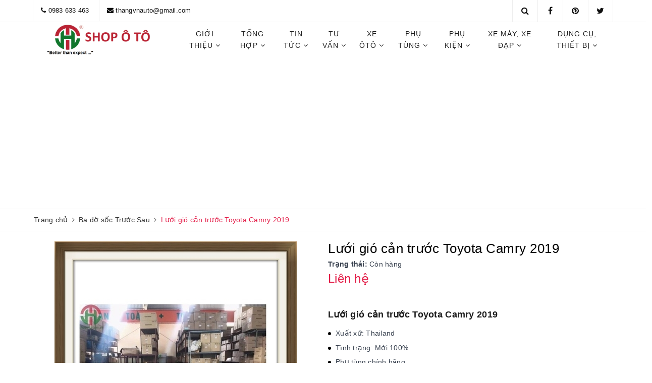

--- FILE ---
content_type: text/html; charset=utf-8
request_url: https://shopoto.com.vn/luoi-gio-can-truoc-toyota-camry-2019
body_size: 27896
content:
<!DOCTYPE html>
<html lang="vi">
	<head>
		<meta name="google-site-verification" content="5dAg325PnVWRZ4nINHPeOeso9S5G570zqbx2Idpzebk" />
		<meta charset="UTF-8" />

		<meta name="viewport" content="width=device-width, initial-scale=1, maximum-scale=1">			
		<title>
			Lưới gió cản trước Toyota Camry 2019
			
			
		</title>
		<meta name="description" content="Thông tin chi tiết phụ tùng Lưới gió cản trước Toyota Camry 2019 Tên gọi phụ tùng: Lưới tản nhiệt cản trước, lưới gió cản trước, lưới gió ba đờ sốc trước Xuất xứ: Thailand Tình trạng: Mới 100% Phụ tùng chính hãng Sử dụng cho model xe Toyota Camry 2019 Shop ô tô Chuyên cung cấp phụ tùng ô tô, phụ kiện ô tô chính hãng Đị">
		<meta name="keywords" content="Lưới gió cản trước Toyota Camry 2019, Ba đờ sốc Trước Sau, Thân vỏ, Phụ tùng, 2019, Phụ tùng, Thân vỏ, BA ĐỜ SỐC TRƯỚC SAU, Shop ô tô, shopoto.com.vn"/>		
		<link rel="canonical" href="https://shopoto.com.vn/luoi-gio-can-truoc-toyota-camry-2019"/>
		<meta name='revisit-after' content='1 days' />
		<meta name="robots" content="noodp,index,follow" />
		<link rel="icon" href="//bizweb.dktcdn.net/100/369/489/themes/740882/assets/favicon.png?1759078988391" type="image/x-icon" />
		<meta property="og:type" content="product"><meta property="og:title" content="Lưới gió cản trước Toyota Camry 2019">
<meta property="og:image" content="https://bizweb.dktcdn.net/thumb/grande/100/369/489/products/luoi-gio-can-truoc-toyota-camry-2019.jpg?v=1740998839923"><meta property="og:image:secure_url" content="https://bizweb.dktcdn.net/thumb/grande/100/369/489/products/luoi-gio-can-truoc-toyota-camry-2019.jpg?v=1740998839923"><meta property="og:image" content="https://bizweb.dktcdn.net/thumb/grande/100/369/489/products/watermarked-img-20210529-193747.jpg?v=1740998850037"><meta property="og:image:secure_url" content="https://bizweb.dktcdn.net/thumb/grande/100/369/489/products/watermarked-img-20210529-193747.jpg?v=1740998850037">
<meta property="og:price:amount" content="0"><meta property="og:price:currency" content="VND">
	<meta property="og:description" content="Thông tin chi tiết phụ tùng Lưới gió cản trước Toyota Camry 2019 Tên gọi phụ tùng: Lưới tản nhiệt cản trước, lưới gió cản trước, lưới gió ba đờ sốc trước Xuất xứ: Thailand Tình trạng: Mới 100% Phụ tùng chính hãng Sử dụng cho model xe Toyota Camry 2019 Shop ô tô Chuyên cung cấp phụ tùng ô tô, phụ kiện ô tô chính hãng Đị">
	<meta property="og:url" content="https://shopoto.com.vn/luoi-gio-can-truoc-toyota-camry-2019">
	<meta property="og:site_name" content="Shop ô tô">
		<link href="//bizweb.dktcdn.net/100/369/489/themes/740882/assets/bootstrap.scss.css?1759078988391" rel="stylesheet" type="text/css" media="all" />
		<link href="//bizweb.dktcdn.net/100/369/489/themes/740882/assets/plugin.scss.css?1759078988391" rel="stylesheet" type="text/css" media="all" />							
		<link href="//bizweb.dktcdn.net/100/369/489/themes/740882/assets/base.scss.css?1759078988391" rel="stylesheet" type="text/css" media="all" />	
		<link href="//bizweb.dktcdn.net/100/369/489/themes/740882/assets/evo-main.scss.css?1759078988391" rel="stylesheet" type="text/css" media="all" />
		<link href="//bizweb.dktcdn.net/100/369/489/themes/740882/assets/slick.scss.css?1759078988391" rel="stylesheet" type="text/css" media="all" />
		
		
		
		
		
		
		
		
		<link href="//bizweb.dktcdn.net/100/369/489/themes/740882/assets/evo-products.scss.css?1759078988391" rel="stylesheet" type="text/css" media="all" />
		
		<script>
	var Bizweb = Bizweb || {};
	Bizweb.store = 'shopoto-com-vn.mysapo.net';
	Bizweb.id = 369489;
	Bizweb.theme = {"id":740882,"name":"Evo Car","role":"main"};
	Bizweb.template = 'product';
	if(!Bizweb.fbEventId)  Bizweb.fbEventId = 'xxxxxxxx-xxxx-4xxx-yxxx-xxxxxxxxxxxx'.replace(/[xy]/g, function (c) {
	var r = Math.random() * 16 | 0, v = c == 'x' ? r : (r & 0x3 | 0x8);
				return v.toString(16);
			});		
</script>
<script>
	(function () {
		function asyncLoad() {
			var urls = ["https://google-shopping.sapoapps.vn/conversion-tracker/global-tag/867.js?store=shopoto-com-vn.mysapo.net","https://google-shopping.sapoapps.vn/conversion-tracker/event-tag/867.js?store=shopoto-com-vn.mysapo.net","//productreviews.sapoapps.vn/assets/js/productreviews.min.js?store=shopoto-com-vn.mysapo.net","https://productsrecommend.sapoapps.vn/assets/js/script.js?store=shopoto-com-vn.mysapo.net","https://productviewedhistory.sapoapps.vn/ProductViewed/ProductRecentScriptTags?store=shopoto-com-vn.mysapo.net","https://availablenotice.sapoapps.vn/scripts/ab_availablenotice_scripttag.min.js?store=shopoto-com-vn.mysapo.net","https://forms.sapoapps.vn/libs/js/surveyform.min.js?store=shopoto-com-vn.mysapo.net","https://google-shopping-v2.sapoapps.vn/api/conversion-tracker/global-tag/168?store=shopoto-com-vn.mysapo.net","https://google-shopping-v2.sapoapps.vn/api/conversion-tracker/event-tag/168?store=shopoto-com-vn.mysapo.net","https://google-shopping-v2.sapoapps.vn/api/conversion-tracker/event-tag-conversion/168?store=shopoto-com-vn.mysapo.net","https://productcompare.sapoapps.vn/productcompare/CustomerAsset/CustomerScript?alias=shopoto-com-vn&store=shopoto-com-vn.mysapo.net","https://social-contact.sapoapps.vn/api/genscript/script_fb_init?store=shopoto-com-vn.mysapo.net","https://memberdeals.sapoapps.vn/scripts/appbulk_member_deals.min.js?store=shopoto-com-vn.mysapo.net","https://productstatistics.sapoapps.vn/scripts/ab_productstatistics_scripttag.min.js?store=shopoto-com-vn.mysapo.net"];
			for (var i = 0; i < urls.length; i++) {
				var s = document.createElement('script');
				s.type = 'text/javascript';
				s.async = true;
				s.src = urls[i];
				var x = document.getElementsByTagName('script')[0];
				x.parentNode.insertBefore(s, x);
			}
		};
		window.attachEvent ? window.attachEvent('onload', asyncLoad) : window.addEventListener('load', asyncLoad, false);
	})();
</script>


<script>
	window.BizwebAnalytics = window.BizwebAnalytics || {};
	window.BizwebAnalytics.meta = window.BizwebAnalytics.meta || {};
	window.BizwebAnalytics.meta.currency = 'VND';
	window.BizwebAnalytics.tracking_url = '/s';

	var meta = {};
	
	meta.product = {"id": 21773238, "vendor": "Toyota", "name": "Lưới gió cản trước Toyota Camry 2019",
	"type": "Camry", "price": 0 };
	
	
	for (var attr in meta) {
	window.BizwebAnalytics.meta[attr] = meta[attr];
	}
</script>

	
		<script src="/dist/js/stats.min.js?v=96f2ff2"></script>
	



<!-- Global site tag (gtag.js) - Google Analytics -->
<script async src="https://www.googletagmanager.com/gtag/js?id=UA-151268227-1"></script>
<script>
  window.dataLayer = window.dataLayer || [];
  function gtag(){dataLayer.push(arguments);}
  gtag('js', new Date());

  gtag('config', 'UA-151268227-1');
</script>
<script>

	window.enabled_enhanced_ecommerce = false;

</script>

<script>

	try {
		
				gtag('event', 'view_item', {
					event_category: 'engagement',
					event_label: "Lưới gió cản trước Toyota Camry 2019"
				});
		
	} catch(e) { console.error('UA script error', e);}
	

</script>






<script>
	var eventsListenerScript = document.createElement('script');
	eventsListenerScript.async = true;
	
	eventsListenerScript.src = "/dist/js/store_events_listener.min.js?v=1b795e9";
	
	document.getElementsByTagName('head')[0].appendChild(eventsListenerScript);
</script>





	
		
		<script src="https://cdnjs.cloudflare.com/ajax/libs/jquery/2.2.3/jquery.min.js" type="text/javascript"></script>
		
		
		<script>var ProductReviewsAppUtil=ProductReviewsAppUtil || {};</script>
		
		<script type="application/ld+json">
{
	"@context" : "http://schema.org",
  	"@type" : "Organization",
  	"legalName" : "Shop ô tô",
  	"url" : "https://shopoto.com.vn",
  	"contactPoint":[{
    	"@type" : "ContactPoint",
    	"telephone" : "+84 ",
    	"contactType" : "customer service"
  	}],
  	"logo":"//bizweb.dktcdn.net/100/369/489/themes/740882/assets/logo.png?1759078988391",
  	"sameAs":[
  	"https://m.facebook.com/profile.php?id=100071603820608",
    "#"
	]
}
</script>
<script type="application/ld+json">
{
  "@context" : "http://schema.org",
  "@type" : "WebSite", 
  "name" : "Shop ô tô",
  "url" : "https://shopoto.com.vn",
  "potentialAction":{
    	"@type" : "SearchAction",
    	"target" : "https://shopoto.com.vn/search?query={search_term}",
    	"query-input" : "required name=search_term"
  	}                     
}
</script>
		<link href="//bizweb.dktcdn.net/100/369/489/themes/740882/assets/appbulk-available-notice.css?1759078988391" rel="stylesheet" type="text/css" media="all" />
		<script async src="https://pagead2.googlesyndication.com/pagead/js/adsbygoogle.js?client=ca-pub-2081047489048004"
				crossorigin="anonymous"></script>
	<link href="//bizweb.dktcdn.net/100/369/489/themes/740882/assets/appbulk-product-statistics.css?1759078988391" rel="stylesheet" type="text/css" media="all" />
<link href="//bizweb.dktcdn.net/100/369/489/themes/740882/assets/cf-stylesheet.css?1759078988391" rel="stylesheet" type="text/css" media="all" />
</head>
	<body class="bg-body">	

		<div class="evo-search-bar">
	<form action="/search" method="get">
		<div class="input-group">
			<input type="text" name="query" class="search-auto form-control" placeholder="Tìm kiếm..." />
			<span class="input-group-btn">
				<button class="btn btn-default" type="submit"><i class="fa fa-search"></i></button>
			</span>
		</div>
	</form>
	<button class="site-header__search" title="Đóng tìm kiếm"><svg xmlns="http://www.w3.org/2000/svg" width="26.045" height="26.044"><g data-name="Group 470"><path d="M19.736 17.918l-4.896-4.896 4.896-4.896a1.242 1.242 0 0 0-.202-1.616 1.242 1.242 0 0 0-1.615-.202l-4.896 4.896L8.127 6.31a1.242 1.242 0 0 0-1.615.202 1.242 1.242 0 0 0-.202 1.615l4.895 4.896-4.896 4.896a1.242 1.242 0 0 0 .202 1.615 1.242 1.242 0 0 0 1.616.202l4.896-4.896 4.896 4.896a1.242 1.242 0 0 0 1.615-.202 1.242 1.242 0 0 0 .202-1.615z" data-name="Path 224" fill="#1c1c1c"></path></g></svg></button>
</div>
<header class="header">
	<div class="evo-top-bar hidden-sm hidden-xs">
		<div class="container">
			<div class="row">
				<div class="col-md-9">
					<ul class="mosttop-bar-info">
						
						<li><i class="fa fa-phone" aria-hidden="true"></i> <a href="tel:0983633463" title="0983633463">0983 633 463</a></li>
						<li><i class="fa fa-envelope" aria-hidden="true"></i> <a href="mailto:thangvnauto@gmail.com" title="thangvnauto@gmail.com">thangvnauto@gmail.com</a></li>
						
					</ul>
				</div>
				<div class="col-md-3">
					<ul class="social-icons">
						
						<li><a href="#" target="_blank"><i class="fa fa-twitter"></i></a></li>
						
						
						<li><a href="#" target="_blank"><i class="fa fa-pinterest"></i></a></li>
						
						
						<li><a href="https://m.facebook.com/profile.php?id=100071603820608" target="_blank"><i class="fa fa-facebook"></i></a></li>
						
						<li class="evo-search">
							<a href="javascript:void(0);" class="site-header-search" rel="nofollow" title="Tìm kiếm"><i class="fa fa-search" aria-hidden="true"></i></a>
						</li>
						
					</ul>
				</div>
			</div>
		</div>
	</div>
	<div class="evo-main-header">
		<div class="container">
			<div class="row evo-header-flex">
				<div class="col-md-3 col-xs-12 col-sm-12 evo-header-mobile">
					<button type="button" class="evo-flexitem evo-flexitem-fill navbar-toggle collapsed visible-sm visible-xs" id="trigger-mobile">
						<span class="icon-bar"></span>
						<span class="icon-bar"></span>
						<span class="icon-bar"></span>
					</button>
					<div class="logo evo-flexitem evo-flexitem-fill">
						<a href="/" class="logo-wrapper" title="Shop ô tô">
							<img src="[data-uri]" data-src="//bizweb.dktcdn.net/100/369/489/themes/740882/assets/logo.png?1759078988391" alt="Shop ô tô" class="lazy img-responsive center-block" />
						</a>
					</div>
					<div class="evo-flexitem evo-flexitem-fill visible-sm visible-xs">
						<a href="javascript:void(0);" class="site-header-search" rel="nofollow" title="Tìm kiếm">
							<i class="fa fa-search" aria-hidden="true"></i>
						</a>
					</div>
				</div>
				<div class="col-md-9 col-xs-12 col-sm-12 nav-evo-watch">
					
<div class="mobile-main-menu hidden-lg hidden-md">
	<div class="drawer-header">
		<div id="close-nav">
			<svg viewBox="0 0 100 100" data-radium="true" style="width: 16px;"><g stroke="none" stroke-width="1" fill="none" fill-rule="evenodd"><g transform="translate(-645.000000, -879.000000)" fill="#000"><path d="M743.998989,926.504303 L697.512507,880.032702 C696.909905,879.430293 695.962958,879 695.016011,879 C694.069064,879 693.122117,879.430293 692.519515,880.032702 L646.033033,926.504303 C644.655656,927.881239 644.655656,930.118761 646.033033,931.495697 C646.721722,932.184165 647.582582,932.528399 648.529529,932.528399 C649.476476,932.528399 650.337337,932.184165 651.026025,931.495697 L691.486482,891.048193 L691.486482,975.471601 C691.486482,977.450947 693.036031,979 695.016011,979 C696.995991,979 698.54554,977.450947 698.54554,975.471601 L698.54554,891.048193 L739.005997,931.495697 C740.383374,932.872633 742.621612,932.872633 743.998989,931.495697 C745.376366,930.118761 745.29028,927.881239 743.998989,926.504303 L743.998989,926.504303 Z" transform="translate(695.000000, 929.000000) rotate(-90.000000) translate(-695.000000, -929.000000) "></path></g></g></svg>
		</div>
		<a href="/" class="logo-wrapper" title="Shop ô tô">
			<img src="[data-uri]" data-src="//bizweb.dktcdn.net/100/369/489/themes/740882/assets/logo.png?1759078988391" alt="Shop ô tô" class="lazy img-responsive center-block" />
		</a>
		
	</div>
	<div class="ul-first-menu">
		
		<a rel="nofollow" href="/account/login" title="Đăng nhập">Đăng nhập</a>
		<a rel="nofollow" href="/account/register" title="Đăng ký">Đăng ký</a>
		
	</div>
</div>

<ul id="nav" class="nav">
	
	
	
	
	
	
	<li class=" nav-item has-childs ">
		<a href="/gioi-thieu" class="nav-link" title="Giới thiệu">Giới thiệu <i class="fa fa-angle-down" data-toggle="dropdown"></i></a>			
					
		<ul class="dropdown-menu">
			
			
			<li class="nav-item-lv2"><a class="nav-link" href="/ve-chung-toi-shopoto" title="Về chúng tôi">Về chúng tôi</a></li>
			
			
			
			<li class="nav-item-lv2"><a class="nav-link" href="/he-thong-dai-ly" title="Hệ thống đại lý">Hệ thống đại lý</a></li>
			
			
			
			<li class="nav-item-lv2"><a class="nav-link" href="/huong-dan-mua-hang" title="Hướng dẫn mua hàng">Hướng dẫn mua hàng</a></li>
			
			
			
			<li class="nav-item-lv2"><a class="nav-link" href="/huong-dan-giao-nhan" title="Hướng dẫn giao nhận">Hướng dẫn giao nhận</a></li>
			
			
			
			<li class="nav-item-lv2"><a class="nav-link" href="/huong-dan-thanh-toan" title="Hướng dẫn thanh toán">Hướng dẫn thanh toán</a></li>
			
			
			
			<li class="nav-item-lv2"><a class="nav-link" href="/chinh-sach-bao-hanh" title="Chính sách bảo hành">Chính sách bảo hành</a></li>
			
			
			
			<li class="nav-item-lv2"><a class="nav-link" href="/chinh-sach-van-chuyen" title="Chính sách vận chuyển">Chính sách vận chuyển</a></li>
			
			
			
			<li class="nav-item-lv2"><a class="nav-link" href="/chinh-sach-doi-tra" title="Chính sách đổi trả">Chính sách đổi trả</a></li>
			
			
			
			<li class="nav-item-lv2"><a class="nav-link" href="/chinh-sach" title="Chính sách bảo mật">Chính sách bảo mật</a></li>
			
			
			
			<li class="nav-item-lv2"><a class="nav-link" href="/dieu-khoan" title="Điều khoản website">Điều khoản website</a></li>
			
			
			
			<li class="nav-item-lv2"><a class="nav-link" href="/lai-thu" title="Đăng ký lái thử">Đăng ký lái thử</a></li>
			
			
			
			<li class="nav-item-lv2"><a class="nav-link" href="/ky-gui-o-to" title="Ký gửi ô tô">Ký gửi ô tô</a></li>
			
			
		</ul>
		
	</li>
	
	
	
	
	
	
	
	<li class=" nav-item has-childs ">
		<a href="/tong-hop" class="nav-link" title="Tổng hợp">Tổng hợp <i class="fa fa-angle-down" data-toggle="dropdown"></i></a>			
					
		<ul class="dropdown-menu">
			
			
			<li class="dropdown-submenu nav-item-lv2 has-childs2">
				<a class="nav-link" href="/gia-ca" title="Giá cả">Giá cả <i class="fa fa-angle-right"></i></a>
				<ul class="dropdown-menu">
					
					<li class="nav-item-lv3"><a class="nav-link" href="/gia-xang-dau" title="Giá xăng dầu">Giá xăng dầu</a></li>
					
					<li class="nav-item-lv3"><a class="nav-link" href="/gia-vang" title="Giá vàng">Giá vàng</a></li>
					
					<li class="nav-item-lv3"><a class="nav-link" href="/gia-bac" title="Giá bạc">Giá bạc</a></li>
					
					<li class="nav-item-lv3"><a class="nav-link" href="/gia-usd" title="Giá USD">Giá USD</a></li>
					
				</ul>                      
			</li>
			
			
			
			<li class="dropdown-submenu nav-item-lv2 has-childs2">
				<a class="nav-link" href="/giao-duc" title="Giáo dục">Giáo dục <i class="fa fa-angle-right"></i></a>
				<ul class="dropdown-menu">
					
					<li class="nav-item-lv3"><a class="nav-link" href="/lop-1" title="Lớp 1">Lớp 1</a></li>
					
					<li class="nav-item-lv3"><a class="nav-link" href="/lop-2" title="Lớp 2">Lớp 2</a></li>
					
					<li class="nav-item-lv3"><a class="nav-link" href="/lop-3" title="Lớp 3">Lớp 3</a></li>
					
					<li class="nav-item-lv3"><a class="nav-link" href="/lop-4" title="Lớp 4">Lớp 4</a></li>
					
					<li class="nav-item-lv3"><a class="nav-link" href="/lop-5" title="Lớp 5">Lớp 5</a></li>
					
					<li class="nav-item-lv3"><a class="nav-link" href="/lop-6" title="Lớp 6">Lớp 6</a></li>
					
					<li class="nav-item-lv3"><a class="nav-link" href="/lop-7" title="Lớp 7">Lớp 7</a></li>
					
					<li class="nav-item-lv3"><a class="nav-link" href="/lop-8" title="Lớp 8">Lớp 8</a></li>
					
					<li class="nav-item-lv3"><a class="nav-link" href="/lop-9" title="Lớp 9">Lớp 9</a></li>
					
					<li class="nav-item-lv3"><a class="nav-link" href="/lop-10" title="Lớp 10">Lớp 10</a></li>
					
					<li class="nav-item-lv3"><a class="nav-link" href="/lop-11" title="Lớp 11">Lớp 11</a></li>
					
					<li class="nav-item-lv3"><a class="nav-link" href="/lop-12" title="Lớp 12">Lớp 12</a></li>
					
					<li class="nav-item-lv3"><a class="nav-link" href="/cd-dai-hoc" title="CĐ - Đại Học">CĐ - Đại Học</a></li>
					
				</ul>                      
			</li>
			
			
			
			<li class="nav-item-lv2"><a class="nav-link" href="/giao-thong" title="Giao thông">Giao thông</a></li>
			
			
			
			<li class="nav-item-lv2"><a class="nav-link" href="/cach-lam" title="Cách làm">Cách làm</a></li>
			
			
			
			<li class="nav-item-lv2"><a class="nav-link" href="/meo-hay" title="Mẹo hay">Mẹo hay</a></li>
			
			
			
			<li class="nav-item-lv2"><a class="nav-link" href="/giai-tri" title="Giải trí">Giải trí</a></li>
			
			
			
			<li class="nav-item-lv2"><a class="nav-link" href="/hoi-dap" title="Hỏi - Đáp">Hỏi - Đáp</a></li>
			
			
		</ul>
		
	</li>
	
	
	
	
	
	
	
	<li class=" nav-item has-childs ">
		<a href="/tin-tuc" class="nav-link" title="Tin tức">Tin tức <i class="fa fa-angle-down" data-toggle="dropdown"></i></a>			
					
		<ul class="dropdown-menu">
			
			
			<li class="nav-item-lv2"><a class="nav-link" href="/tin-tuc-xe" title="Tin tức xe ô tô">Tin tức xe ô tô</a></li>
			
			
			
			<li class="nav-item-lv2"><a class="nav-link" href="/danh-gia-xe-o-to" title="Đánh giá xe ô tô">Đánh giá xe ô tô</a></li>
			
			
			
			<li class="nav-item-lv2"><a class="nav-link" href="/bang-gia-xe" title="Bảng giá xe ô tô">Bảng giá xe ô tô</a></li>
			
			
			
			<li class="nav-item-lv2"><a class="nav-link" href="/thong-so-ky-thuat" title="Thông số kỹ thuật">Thông số kỹ thuật</a></li>
			
			
			
			<li class="nav-item-lv2"><a class="nav-link" href="/mua-ban-xe" title="Mua bán xe ô tô">Mua bán xe ô tô</a></li>
			
			
			
			<li class="nav-item-lv2"><a class="nav-link" href="/xe-dien" title="Xe điện">Xe điện</a></li>
			
			
			
			<li class="nav-item-lv2"><a class="nav-link" href="/cong-nghe-o-to-xe-may" title="Công nghệ xe">Công nghệ xe</a></li>
			
			
			
			<li class="nav-item-lv2"><a class="nav-link" href="/mo-to-xe-may" title="Mô tô, xe máy">Mô tô, xe máy</a></li>
			
			
			
			<li class="nav-item-lv2"><a class="nav-link" href="/xe-dap-dien-the-thao-dia-hinh" title="Xe đạp, xe địa hình">Xe đạp, xe địa hình</a></li>
			
			
			
			<li class="nav-item-lv2"><a class="nav-link" href="/dieu-ban-can-biet" title="Điều bạn cần biết">Điều bạn cần biết</a></li>
			
			
			
			<li class="nav-item-lv2"><a class="nav-link" href="/video" title="Videos">Videos</a></li>
			
			
		</ul>
		
	</li>
	
	
	
	
	
	
	
	<li class=" nav-item has-childs ">
		<a href="/tu-van" class="nav-link" title="Tư vấn">Tư vấn <i class="fa fa-angle-down" data-toggle="dropdown"></i></a>			
					
		<ul class="dropdown-menu">
			
			
			<li class="nav-item-lv2"><a class="nav-link" href="/tu-van-ky-thuat" title="Tư vấn kỹ thuật">Tư vấn kỹ thuật</a></li>
			
			
			
			<li class="nav-item-lv2"><a class="nav-link" href="/sua-chua-bao-duong-o-to" title="Sửa chữa, bảo dưỡng">Sửa chữa, bảo dưỡng</a></li>
			
			
			
			<li class="nav-item-lv2"><a class="nav-link" href="/phu-tung-o-to" title="Phụ tùng ô tô">Phụ tùng ô tô</a></li>
			
			
			
			<li class="nav-item-lv2"><a class="nav-link" href="/cham-soc-xe-o-to" title="Chăm sóc xe ô tô">Chăm sóc xe ô tô</a></li>
			
			
			
			<li class="nav-item-lv2"><a class="nav-link" href="/dong-son-xe-o-to" title="Đồng sơn xe ô tô">Đồng sơn xe ô tô</a></li>
			
			
			
			<li class="nav-item-lv2"><a class="nav-link" href="/phu-kien-xe-o-to" title="Phụ kiện ô tô">Phụ kiện ô tô</a></li>
			
			
			
			<li class="nav-item-lv2"><a class="nav-link" href="/goc-do-xe" title="Độ xe">Độ xe</a></li>
			
			
			
			<li class="nav-item-lv2"><a class="nav-link" href="/lai-xe-o-to" title="Lái xe ô tô">Lái xe ô tô</a></li>
			
			
			
			<li class="nav-item-lv2"><a class="nav-link" href="/huong-dan-su-dung" title="Hướng dẫn sử dụng">Hướng dẫn sử dụng</a></li>
			
			
			
			<li class="nav-item-lv2"><a class="nav-link" href="/huong-dan-lap-dat" title="Hướng dẫn lắp đặt">Hướng dẫn lắp đặt</a></li>
			
			
		</ul>
		
	</li>
	
	
	
	
	
	
	
	<li class=" nav-item has-childs ">
		<a href="/xe-cu" class="nav-link" title="Xe ôtô">Xe ôtô <i class="fa fa-angle-down" data-toggle="dropdown"></i></a>			
					
		<ul class="dropdown-menu">
			
			
			<li class="dropdown-submenu nav-item-lv2 has-childs2">
				<a class="nav-link" href="/mercedes" title="Mercedes">Mercedes <i class="fa fa-angle-right"></i></a>
				<ul class="dropdown-menu">
					
					<li class="nav-item-lv3"><a class="nav-link" href="/" title="Chọn Model">Chọn Model</a></li>
					
					<li class="nav-item-lv3"><a class="nav-link" href="/" title="C200">C200</a></li>
					
					<li class="nav-item-lv3"><a class="nav-link" href="/" title="C250">C250</a></li>
					
					<li class="nav-item-lv3"><a class="nav-link" href="/" title="C300">C300</a></li>
					
					<li class="nav-item-lv3"><a class="nav-link" href="/" title="C43">C43</a></li>
					
					<li class="nav-item-lv3"><a class="nav-link" href="/" title="C63">C63</a></li>
					
					<li class="nav-item-lv3"><a class="nav-link" href="/" title="E200">E200</a></li>
					
					<li class="nav-item-lv3"><a class="nav-link" href="/" title="E250">E250</a></li>
					
					<li class="nav-item-lv3"><a class="nav-link" href="/" title="E300">E300</a></li>
					
					<li class="nav-item-lv3"><a class="nav-link" href="/" title="E63">E63</a></li>
					
					<li class="nav-item-lv3"><a class="nav-link" href="/" title="S400L">S400L</a></li>
					
					<li class="nav-item-lv3"><a class="nav-link" href="/" title="S450L">S450L</a></li>
					
					<li class="nav-item-lv3"><a class="nav-link" href="/" title="S500L">S500L</a></li>
					
					<li class="nav-item-lv3"><a class="nav-link" href="/" title="S600">S600</a></li>
					
					<li class="nav-item-lv3"><a class="nav-link" href="/" title="S63">S63</a></li>
					
					<li class="nav-item-lv3"><a class="nav-link" href="/" title="S65">S65</a></li>
					
					<li class="nav-item-lv3"><a class="nav-link" href="/" title="A200">A200</a></li>
					
					<li class="nav-item-lv3"><a class="nav-link" href="/" title="A250">A250</a></li>
					
					<li class="nav-item-lv3"><a class="nav-link" href="/" title="A45">A45</a></li>
					
					<li class="nav-item-lv3"><a class="nav-link" href="/" title="CLA200">CLA200</a></li>
					
					<li class="nav-item-lv3"><a class="nav-link" href="/" title="CLA250">CLA250</a></li>
					
					<li class="nav-item-lv3"><a class="nav-link" href="/" title="CLA45">CLA45</a></li>
					
					<li class="nav-item-lv3"><a class="nav-link" href="/" title="GLA200">GLA200</a></li>
					
					<li class="nav-item-lv3"><a class="nav-link" href="/" title="GLC200">GLC200</a></li>
					
					<li class="nav-item-lv3"><a class="nav-link" href="/" title="GLC250">GLC250</a></li>
					
					<li class="nav-item-lv3"><a class="nav-link" href="/" title="GLC300">GLC300</a></li>
					
					<li class="nav-item-lv3"><a class="nav-link" href="/" title="GLE43">GLE43</a></li>
					
					<li class="nav-item-lv3"><a class="nav-link" href="/" title="C class">C class</a></li>
					
					<li class="nav-item-lv3"><a class="nav-link" href="/" title="E class">E class</a></li>
					
					<li class="nav-item-lv3"><a class="nav-link" href="/" title="S class">S class</a></li>
					
					<li class="nav-item-lv3"><a class="nav-link" href="/" title="Mercedes Smart">Mercedes Smart</a></li>
					
					<li class="nav-item-lv3"><a class="nav-link" href="/" title="Maybach S680">Maybach S680</a></li>
					
					<li class="nav-item-lv3"><a class="nav-link" href="/" title="Maybach S650">Maybach S650</a></li>
					
					<li class="nav-item-lv3"><a class="nav-link" href="/" title="Maybach S600">Maybach S600</a></li>
					
					<li class="nav-item-lv3"><a class="nav-link" href="/" title="Maybach S580">Maybach S580</a></li>
					
					<li class="nav-item-lv3"><a class="nav-link" href="/" title="Maybach S450">Maybach S450</a></li>
					
					<li class="nav-item-lv3"><a class="nav-link" href="/" title="Maybach 57">Maybach 57</a></li>
					
					<li class="nav-item-lv3"><a class="nav-link" href="/" title="Maybach 62">Maybach 62</a></li>
					
					<li class="nav-item-lv3"><a class="nav-link" href="/" title="Maybach">Maybach</a></li>
					
				</ul>                      
			</li>
			
			
			
			<li class="dropdown-submenu nav-item-lv2 has-childs2">
				<a class="nav-link" href="/bmw" title="BMW">BMW <i class="fa fa-angle-right"></i></a>
				<ul class="dropdown-menu">
					
					<li class="nav-item-lv3"><a class="nav-link" href="/" title="Chọn Model">Chọn Model</a></li>
					
					<li class="nav-item-lv3"><a class="nav-link" href="/" title="BMW 3 Series">BMW 3 Series</a></li>
					
					<li class="nav-item-lv3"><a class="nav-link" href="/" title="BMW 5 Series">BMW 5 Series</a></li>
					
					<li class="nav-item-lv3"><a class="nav-link" href="/" title="BMW 7 Series">BMW 7 Series</a></li>
					
					<li class="nav-item-lv3"><a class="nav-link" href="/" title="BMW X3">BMW X3</a></li>
					
					<li class="nav-item-lv3"><a class="nav-link" href="/" title="BMW X5">BMW X5</a></li>
					
					<li class="nav-item-lv3"><a class="nav-link" href="/" title="BMW X6">BMW X6</a></li>
					
					<li class="nav-item-lv3"><a class="nav-link" href="/" title="BMW X7">BMW X7</a></li>
					
					<li class="nav-item-lv3"><a class="nav-link" href="/" title="BMW 320i">BMW 320i</a></li>
					
					<li class="nav-item-lv3"><a class="nav-link" href="/" title="BMW 325i">BMW 325i</a></li>
					
					<li class="nav-item-lv3"><a class="nav-link" href="/" title="BMW 740Li">BMW 740Li</a></li>
					
					<li class="nav-item-lv3"><a class="nav-link" href="/" title="Model khác">Model khác</a></li>
					
				</ul>                      
			</li>
			
			
			
			<li class="dropdown-submenu nav-item-lv2 has-childs2">
				<a class="nav-link" href="/audi" title="Audi">Audi <i class="fa fa-angle-right"></i></a>
				<ul class="dropdown-menu">
					
					<li class="nav-item-lv3"><a class="nav-link" href="/" title="Chọn Model">Chọn Model</a></li>
					
					<li class="nav-item-lv3"><a class="nav-link" href="/" title="Audi Q5">Audi Q5</a></li>
					
					<li class="nav-item-lv3"><a class="nav-link" href="/" title="Audi Q7">Audi Q7</a></li>
					
					<li class="nav-item-lv3"><a class="nav-link" href="/" title="Audi A4">Audi A4</a></li>
					
					<li class="nav-item-lv3"><a class="nav-link" href="/" title="Audi A5">Audi A5</a></li>
					
					<li class="nav-item-lv3"><a class="nav-link" href="/" title="Audi Q3">Audi Q3</a></li>
					
					<li class="nav-item-lv3"><a class="nav-link" href="/" title="Audi A1">Audi A1</a></li>
					
					<li class="nav-item-lv3"><a class="nav-link" href="/" title="Model khác">Model khác</a></li>
					
					<li class="nav-item-lv3"><a class="nav-link" href="/audi" title="Audi">Audi</a></li>
					
				</ul>                      
			</li>
			
			
			
			<li class="dropdown-submenu nav-item-lv2 has-childs2">
				<a class="nav-link" href="/toyota" title="Toyota">Toyota <i class="fa fa-angle-right"></i></a>
				<ul class="dropdown-menu">
					
					<li class="nav-item-lv3"><a class="nav-link" href="/" title="Chọn Model">Chọn Model</a></li>
					
					<li class="nav-item-lv3"><a class="nav-link" href="/" title="Wigo">Wigo</a></li>
					
					<li class="nav-item-lv3"><a class="nav-link" href="/" title="Rush">Rush</a></li>
					
					<li class="nav-item-lv3"><a class="nav-link" href="/" title="Yaris">Yaris</a></li>
					
					<li class="nav-item-lv3"><a class="nav-link" href="/" title="Vios">Vios</a></li>
					
					<li class="nav-item-lv3"><a class="nav-link" href="/" title="Innova">Innova</a></li>
					
					<li class="nav-item-lv3"><a class="nav-link" href="/" title="Altis">Altis</a></li>
					
					<li class="nav-item-lv3"><a class="nav-link" href="/" title="Camry">Camry</a></li>
					
					<li class="nav-item-lv3"><a class="nav-link" href="/" title="Fortuner">Fortuner</a></li>
					
					<li class="nav-item-lv3"><a class="nav-link" href="/" title="Hilux">Hilux</a></li>
					
					<li class="nav-item-lv3"><a class="nav-link" href="/" title="Raize">Raize</a></li>
					
					<li class="nav-item-lv3"><a class="nav-link" href="/" title="Prado">Prado</a></li>
					
					<li class="nav-item-lv3"><a class="nav-link" href="/" title="Land Cruiser">Land Cruiser</a></li>
					
					<li class="nav-item-lv3"><a class="nav-link" href="/" title="Corolla Cross">Corolla Cross</a></li>
					
					<li class="nav-item-lv3"><a class="nav-link" href="/" title="Zace">Zace</a></li>
					
					<li class="nav-item-lv3"><a class="nav-link" href="/" title="Hiace">Hiace</a></li>
					
					<li class="nav-item-lv3"><a class="nav-link" href="/" title="Venza">Venza</a></li>
					
					<li class="nav-item-lv3"><a class="nav-link" href="/" title="Avanza">Avanza</a></li>
					
				</ul>                      
			</li>
			
			
			
			<li class="dropdown-submenu nav-item-lv2 has-childs2">
				<a class="nav-link" href="/hyundai" title="Hyundai">Hyundai <i class="fa fa-angle-right"></i></a>
				<ul class="dropdown-menu">
					
					<li class="nav-item-lv3"><a class="nav-link" href="/" title="Chọn Model">Chọn Model</a></li>
					
					<li class="nav-item-lv3"><a class="nav-link" href="/" title="I10">I10</a></li>
					
					<li class="nav-item-lv3"><a class="nav-link" href="/" title="I20">I20</a></li>
					
					<li class="nav-item-lv3"><a class="nav-link" href="/" title="I30">I30</a></li>
					
					<li class="nav-item-lv3"><a class="nav-link" href="/" title="Accent">Accent</a></li>
					
					<li class="nav-item-lv3"><a class="nav-link" href="/" title="Elantra">Elantra</a></li>
					
					<li class="nav-item-lv3"><a class="nav-link" href="/" title="Avante">Avante</a></li>
					
					<li class="nav-item-lv3"><a class="nav-link" href="/" title="Tucson">Tucson</a></li>
					
					<li class="nav-item-lv3"><a class="nav-link" href="/" title="Kona">Kona</a></li>
					
					<li class="nav-item-lv3"><a class="nav-link" href="/" title="Santafe">Santafe</a></li>
					
					<li class="nav-item-lv3"><a class="nav-link" href="/" title="Getz">Getz</a></li>
					
					<li class="nav-item-lv3"><a class="nav-link" href="/" title="Sonata">Sonata</a></li>
					
					<li class="nav-item-lv3"><a class="nav-link" href="/" title="Creta">Creta</a></li>
					
					<li class="nav-item-lv3"><a class="nav-link" href="/" title="Veloster">Veloster</a></li>
					
					<li class="nav-item-lv3"><a class="nav-link" href="/" title="Starex">Starex</a></li>
					
					<li class="nav-item-lv3"><a class="nav-link" href="/" title="Porter">Porter</a></li>
					
					<li class="nav-item-lv3"><a class="nav-link" href="/" title="Model khác">Model khác</a></li>
					
				</ul>                      
			</li>
			
			
			
			<li class="dropdown-submenu nav-item-lv2 has-childs2">
				<a class="nav-link" href="/kia" title="Kia">Kia <i class="fa fa-angle-right"></i></a>
				<ul class="dropdown-menu">
					
					<li class="nav-item-lv3"><a class="nav-link" href="/" title="Chọn Model">Chọn Model</a></li>
					
					<li class="nav-item-lv3"><a class="nav-link" href="/" title="Morning">Morning</a></li>
					
					<li class="nav-item-lv3"><a class="nav-link" href="/" title="Cerato">Cerato</a></li>
					
					<li class="nav-item-lv3"><a class="nav-link" href="/" title="Optima">Optima</a></li>
					
					<li class="nav-item-lv3"><a class="nav-link" href="/" title="Rondo">Rondo</a></li>
					
					<li class="nav-item-lv3"><a class="nav-link" href="/" title="K3">K3</a></li>
					
					<li class="nav-item-lv3"><a class="nav-link" href="/" title="Forte">Forte</a></li>
					
					<li class="nav-item-lv3"><a class="nav-link" href="/" title="Sorento">Sorento</a></li>
					
					<li class="nav-item-lv3"><a class="nav-link" href="/" title="Carens">Carens</a></li>
					
					<li class="nav-item-lv3"><a class="nav-link" href="/" title="Rio">Rio</a></li>
					
					<li class="nav-item-lv3"><a class="nav-link" href="/" title="Sedona">Sedona</a></li>
					
					<li class="nav-item-lv3"><a class="nav-link" href="/" title="Seltos">Seltos</a></li>
					
					<li class="nav-item-lv3"><a class="nav-link" href="/" title="Sportage">Sportage</a></li>
					
					<li class="nav-item-lv3"><a class="nav-link" href="/" title="Soluto">Soluto</a></li>
					
					<li class="nav-item-lv3"><a class="nav-link" href="/" title="Carnival">Carnival</a></li>
					
					<li class="nav-item-lv3"><a class="nav-link" href="/" title="Model khác">Model khác</a></li>
					
				</ul>                      
			</li>
			
			
			
			<li class="dropdown-submenu nav-item-lv2 has-childs2">
				<a class="nav-link" href="/ford" title="Ford">Ford <i class="fa fa-angle-right"></i></a>
				<ul class="dropdown-menu">
					
					<li class="nav-item-lv3"><a class="nav-link" href="/" title="Chọn Model">Chọn Model</a></li>
					
					<li class="nav-item-lv3"><a class="nav-link" href="/" title="Ranger">Ranger</a></li>
					
					<li class="nav-item-lv3"><a class="nav-link" href="/" title="Focus">Focus</a></li>
					
					<li class="nav-item-lv3"><a class="nav-link" href="/" title="Everest">Everest</a></li>
					
					<li class="nav-item-lv3"><a class="nav-link" href="/" title="Ecosport">Ecosport</a></li>
					
					<li class="nav-item-lv3"><a class="nav-link" href="/" title="Fiesta">Fiesta</a></li>
					
					<li class="nav-item-lv3"><a class="nav-link" href="/" title="Escape">Escape</a></li>
					
					<li class="nav-item-lv3"><a class="nav-link" href="/" title="Explorer">Explorer</a></li>
					
					<li class="nav-item-lv3"><a class="nav-link" href="/" title="Laser">Laser</a></li>
					
					<li class="nav-item-lv3"><a class="nav-link" href="/" title="Modeo">Modeo</a></li>
					
					<li class="nav-item-lv3"><a class="nav-link" href="/" title="Transit">Transit</a></li>
					
					<li class="nav-item-lv3"><a class="nav-link" href="/" title="Model khác">Model khác</a></li>
					
				</ul>                      
			</li>
			
			
			
			<li class="dropdown-submenu nav-item-lv2 has-childs2">
				<a class="nav-link" href="/honda" title="Honda">Honda <i class="fa fa-angle-right"></i></a>
				<ul class="dropdown-menu">
					
					<li class="nav-item-lv3"><a class="nav-link" href="/" title="Chọn Model">Chọn Model</a></li>
					
					<li class="nav-item-lv3"><a class="nav-link" href="/" title="City">City</a></li>
					
					<li class="nav-item-lv3"><a class="nav-link" href="/" title="CRV">CRV</a></li>
					
					<li class="nav-item-lv3"><a class="nav-link" href="/" title="Civic">Civic</a></li>
					
					<li class="nav-item-lv3"><a class="nav-link" href="/" title="Accord">Accord</a></li>
					
					<li class="nav-item-lv3"><a class="nav-link" href="/" title="Brio">Brio</a></li>
					
					<li class="nav-item-lv3"><a class="nav-link" href="/" title="HRV">HRV</a></li>
					
					<li class="nav-item-lv3"><a class="nav-link" href="/" title="Jazz">Jazz</a></li>
					
					<li class="nav-item-lv3"><a class="nav-link" href="/" title="Odyssey">Odyssey</a></li>
					
					<li class="nav-item-lv3"><a class="nav-link" href="/" title="Model khác">Model khác</a></li>
					
				</ul>                      
			</li>
			
			
			
			<li class="dropdown-submenu nav-item-lv2 has-childs2">
				<a class="nav-link" href="/mazda" title="Mazda">Mazda <i class="fa fa-angle-right"></i></a>
				<ul class="dropdown-menu">
					
					<li class="nav-item-lv3"><a class="nav-link" href="/" title="Chon Model">Chon Model</a></li>
					
					<li class="nav-item-lv3"><a class="nav-link" href="/" title="Mazda 2">Mazda 2</a></li>
					
					<li class="nav-item-lv3"><a class="nav-link" href="/" title="Mazda 3">Mazda 3</a></li>
					
					<li class="nav-item-lv3"><a class="nav-link" href="/" title="Mazda 323">Mazda 323</a></li>
					
					<li class="nav-item-lv3"><a class="nav-link" href="/" title="Mazda 6">Mazda 6</a></li>
					
					<li class="nav-item-lv3"><a class="nav-link" href="/" title="CX5">CX5</a></li>
					
					<li class="nav-item-lv3"><a class="nav-link" href="/" title="BT50">BT50</a></li>
					
					<li class="nav-item-lv3"><a class="nav-link" href="/" title="CX8">CX8</a></li>
					
					<li class="nav-item-lv3"><a class="nav-link" href="/" title="CX30">CX30</a></li>
					
					<li class="nav-item-lv3"><a class="nav-link" href="/" title="Model khác">Model khác</a></li>
					
				</ul>                      
			</li>
			
			
			
			<li class="dropdown-submenu nav-item-lv2 has-childs2">
				<a class="nav-link" href="/mitsubishi" title="Mitsubishi">Mitsubishi <i class="fa fa-angle-right"></i></a>
				<ul class="dropdown-menu">
					
					<li class="nav-item-lv3"><a class="nav-link" href="/" title="Chọn Model">Chọn Model</a></li>
					
					<li class="nav-item-lv3"><a class="nav-link" href="/" title="Xpander">Xpander</a></li>
					
					<li class="nav-item-lv3"><a class="nav-link" href="/" title="Triton">Triton</a></li>
					
					<li class="nav-item-lv3"><a class="nav-link" href="/" title="Mirage">Mirage</a></li>
					
					<li class="nav-item-lv3"><a class="nav-link" href="/" title="Attrage">Attrage</a></li>
					
					<li class="nav-item-lv3"><a class="nav-link" href="/" title="Jolie">Jolie</a></li>
					
					<li class="nav-item-lv3"><a class="nav-link" href="/" title="Pajero">Pajero</a></li>
					
					<li class="nav-item-lv3"><a class="nav-link" href="/" title="Pajero sport">Pajero sport</a></li>
					
					<li class="nav-item-lv3"><a class="nav-link" href="/" title="Outlander">Outlander</a></li>
					
					<li class="nav-item-lv3"><a class="nav-link" href="/" title="Zinger">Zinger</a></li>
					
					<li class="nav-item-lv3"><a class="nav-link" href="/" title="Lancer">Lancer</a></li>
					
					<li class="nav-item-lv3"><a class="nav-link" href="/" title="Canter">Canter</a></li>
					
					<li class="nav-item-lv3"><a class="nav-link" href="/" title="Model khác">Model khác</a></li>
					
				</ul>                      
			</li>
			
			
			
			<li class="dropdown-submenu nav-item-lv2 has-childs2">
				<a class="nav-link" href="/chevrolet" title="Chevrolet">Chevrolet <i class="fa fa-angle-right"></i></a>
				<ul class="dropdown-menu">
					
					<li class="nav-item-lv3"><a class="nav-link" href="/" title="Chọn Model">Chọn Model</a></li>
					
					<li class="nav-item-lv3"><a class="nav-link" href="/" title="Spark">Spark</a></li>
					
					<li class="nav-item-lv3"><a class="nav-link" href="/" title="Cruze">Cruze</a></li>
					
					<li class="nav-item-lv3"><a class="nav-link" href="/" title="Orlando">Orlando</a></li>
					
					<li class="nav-item-lv3"><a class="nav-link" href="/" title="Colorado">Colorado</a></li>
					
					<li class="nav-item-lv3"><a class="nav-link" href="/" title="Trailblazer">Trailblazer</a></li>
					
					<li class="nav-item-lv3"><a class="nav-link" href="/" title="Captiva">Captiva</a></li>
					
					<li class="nav-item-lv3"><a class="nav-link" href="/" title="Aveo">Aveo</a></li>
					
					<li class="nav-item-lv3"><a class="nav-link" href="/" title="Model khác">Model khác</a></li>
					
				</ul>                      
			</li>
			
			
			
			<li class="dropdown-submenu nav-item-lv2 has-childs2">
				<a class="nav-link" href="/nissan" title="Nissan">Nissan <i class="fa fa-angle-right"></i></a>
				<ul class="dropdown-menu">
					
					<li class="nav-item-lv3"><a class="nav-link" href="/" title="Chọn Model">Chọn Model</a></li>
					
					<li class="nav-item-lv3"><a class="nav-link" href="/" title="Navara">Navara</a></li>
					
					<li class="nav-item-lv3"><a class="nav-link" href="/" title="Sunny">Sunny</a></li>
					
					<li class="nav-item-lv3"><a class="nav-link" href="/" title="Teana">Teana</a></li>
					
					<li class="nav-item-lv3"><a class="nav-link" href="/" title="X-trail">X-trail</a></li>
					
					<li class="nav-item-lv3"><a class="nav-link" href="/" title="Almera">Almera</a></li>
					
					<li class="nav-item-lv3"><a class="nav-link" href="/" title="Juke">Juke</a></li>
					
					<li class="nav-item-lv3"><a class="nav-link" href="/" title="Murano">Murano</a></li>
					
					<li class="nav-item-lv3"><a class="nav-link" href="/" title="Terra">Terra</a></li>
					
					<li class="nav-item-lv3"><a class="nav-link" href="/" title="Qashqai">Qashqai</a></li>
					
					<li class="nav-item-lv3"><a class="nav-link" href="/" title="Grand Livina">Grand Livina</a></li>
					
					<li class="nav-item-lv3"><a class="nav-link" href="/" title="Livina">Livina</a></li>
					
				</ul>                      
			</li>
			
			
			
			<li class="dropdown-submenu nav-item-lv2 has-childs2">
				<a class="nav-link" href="/vinfast" title="Vinfast">Vinfast <i class="fa fa-angle-right"></i></a>
				<ul class="dropdown-menu">
					
					<li class="nav-item-lv3"><a class="nav-link" href="/" title="Chọn Model">Chọn Model</a></li>
					
					<li class="nav-item-lv3"><a class="nav-link" href="/" title="FADIL">FADIL</a></li>
					
					<li class="nav-item-lv3"><a class="nav-link" href="/" title="LUX A">LUX A</a></li>
					
					<li class="nav-item-lv3"><a class="nav-link" href="/" title="LUX SA">LUX SA</a></li>
					
					<li class="nav-item-lv3"><a class="nav-link" href="/" title="VF5">VF5</a></li>
					
					<li class="nav-item-lv3"><a class="nav-link" href="/" title="VF6">VF6</a></li>
					
					<li class="nav-item-lv3"><a class="nav-link" href="/" title="VF7">VF7</a></li>
					
					<li class="nav-item-lv3"><a class="nav-link" href="/" title="VF8">VF8</a></li>
					
					<li class="nav-item-lv3"><a class="nav-link" href="/" title="VF9">VF9</a></li>
					
				</ul>                      
			</li>
			
			
			
			<li class="dropdown-submenu nav-item-lv2 has-childs2">
				<a class="nav-link" href="/suzuki" title="Suzuki">Suzuki <i class="fa fa-angle-right"></i></a>
				<ul class="dropdown-menu">
					
					<li class="nav-item-lv3"><a class="nav-link" href="/" title="Chọn Model">Chọn Model</a></li>
					
					<li class="nav-item-lv3"><a class="nav-link" href="/" title="Swift">Swift</a></li>
					
					<li class="nav-item-lv3"><a class="nav-link" href="/" title="Vitara">Vitara</a></li>
					
					<li class="nav-item-lv3"><a class="nav-link" href="/" title="Ertiga">Ertiga</a></li>
					
					<li class="nav-item-lv3"><a class="nav-link" href="/" title="XL7">XL7</a></li>
					
					<li class="nav-item-lv3"><a class="nav-link" href="/" title="Celerio">Celerio</a></li>
					
					<li class="nav-item-lv3"><a class="nav-link" href="/" title="Ciaz">Ciaz</a></li>
					
					<li class="nav-item-lv3"><a class="nav-link" href="/" title="Supper Carry Van">Supper Carry Van</a></li>
					
					<li class="nav-item-lv3"><a class="nav-link" href="/" title="Supper Carry Truck">Supper Carry Truck</a></li>
					
					<li class="nav-item-lv3"><a class="nav-link" href="/" title="Model khác">Model khác</a></li>
					
				</ul>                      
			</li>
			
			
			
			<li class="dropdown-submenu nav-item-lv2 has-childs2">
				<a class="nav-link" href="/lexus" title="Lexus">Lexus <i class="fa fa-angle-right"></i></a>
				<ul class="dropdown-menu">
					
					<li class="nav-item-lv3"><a class="nav-link" href="/" title="Chọn Model">Chọn Model</a></li>
					
					<li class="nav-item-lv3"><a class="nav-link" href="/" title="RX">RX</a></li>
					
					<li class="nav-item-lv3"><a class="nav-link" href="/" title="LX">LX</a></li>
					
					<li class="nav-item-lv3"><a class="nav-link" href="/" title="ES">ES</a></li>
					
					<li class="nav-item-lv3"><a class="nav-link" href="/" title="GS">GS</a></li>
					
					<li class="nav-item-lv3"><a class="nav-link" href="/" title="LS">LS</a></li>
					
					<li class="nav-item-lv3"><a class="nav-link" href="/" title="IS">IS</a></li>
					
					<li class="nav-item-lv3"><a class="nav-link" href="/" title="NX">NX</a></li>
					
					<li class="nav-item-lv3"><a class="nav-link" href="/" title="GX">GX</a></li>
					
				</ul>                      
			</li>
			
			
			
			<li class="dropdown-submenu nav-item-lv2 has-childs2">
				<a class="nav-link" href="/isuzu" title="Isuzu">Isuzu <i class="fa fa-angle-right"></i></a>
				<ul class="dropdown-menu">
					
					<li class="nav-item-lv3"><a class="nav-link" href="/" title="Chọn Model">Chọn Model</a></li>
					
					<li class="nav-item-lv3"><a class="nav-link" href="/" title="D-MAX">D-MAX</a></li>
					
					<li class="nav-item-lv3"><a class="nav-link" href="/" title="MU-X">MU-X</a></li>
					
					<li class="nav-item-lv3"><a class="nav-link" href="/" title="Trooper">Trooper</a></li>
					
					<li class="nav-item-lv3"><a class="nav-link" href="/" title="Hilander">Hilander</a></li>
					
				</ul>                      
			</li>
			
			
			
			<li class="dropdown-submenu nav-item-lv2 has-childs2">
				<a class="nav-link" href="/fiat" title="Fiat">Fiat <i class="fa fa-angle-right"></i></a>
				<ul class="dropdown-menu">
					
					<li class="nav-item-lv3"><a class="nav-link" href="/" title="Chọn Model">Chọn Model</a></li>
					
					<li class="nav-item-lv3"><a class="nav-link" href="/" title="Siena">Siena</a></li>
					
					<li class="nav-item-lv3"><a class="nav-link" href="/" title="Albea">Albea</a></li>
					
					<li class="nav-item-lv3"><a class="nav-link" href="/" title="Doblo">Doblo</a></li>
					
				</ul>                      
			</li>
			
			
			
			<li class="dropdown-submenu nav-item-lv2 has-childs2">
				<a class="nav-link" href="/daewoo" title="Daewoo">Daewoo <i class="fa fa-angle-right"></i></a>
				<ul class="dropdown-menu">
					
					<li class="nav-item-lv3"><a class="nav-link" href="/" title="Chọn Model">Chọn Model</a></li>
					
					<li class="nav-item-lv3"><a class="nav-link" href="/" title="Lacetti">Lacetti</a></li>
					
					<li class="nav-item-lv3"><a class="nav-link" href="/" title="Matiz">Matiz</a></li>
					
					<li class="nav-item-lv3"><a class="nav-link" href="/" title="Gentra">Gentra</a></li>
					
					<li class="nav-item-lv3"><a class="nav-link" href="/" title="Lanos">Lanos</a></li>
					
					<li class="nav-item-lv3"><a class="nav-link" href="/" title="Magnus">Magnus</a></li>
					
				</ul>                      
			</li>
			
			
			
			<li class="dropdown-submenu nav-item-lv2 has-childs2">
				<a class="nav-link" href="/porsche" title="Porsche">Porsche <i class="fa fa-angle-right"></i></a>
				<ul class="dropdown-menu">
					
					<li class="nav-item-lv3"><a class="nav-link" href="/" title="Chọn Model">Chọn Model</a></li>
					
					<li class="nav-item-lv3"><a class="nav-link" href="/" title="Macan">Macan</a></li>
					
					<li class="nav-item-lv3"><a class="nav-link" href="/" title="911">911</a></li>
					
					<li class="nav-item-lv3"><a class="nav-link" href="/" title="Cayenne">Cayenne</a></li>
					
					<li class="nav-item-lv3"><a class="nav-link" href="/" title="Cayman">Cayman</a></li>
					
					<li class="nav-item-lv3"><a class="nav-link" href="/" title="Panamera">Panamera</a></li>
					
				</ul>                      
			</li>
			
			
			
			<li class="dropdown-submenu nav-item-lv2 has-childs2">
				<a class="nav-link" href="/landrover" title="Land Rover">Land Rover <i class="fa fa-angle-right"></i></a>
				<ul class="dropdown-menu">
					
					<li class="nav-item-lv3"><a class="nav-link" href="/" title="Chọn Model">Chọn Model</a></li>
					
					<li class="nav-item-lv3"><a class="nav-link" href="/" title="Range Rover HSE">Range Rover HSE</a></li>
					
					<li class="nav-item-lv3"><a class="nav-link" href="/" title="Range Rover Velar">Range Rover Velar</a></li>
					
					<li class="nav-item-lv3"><a class="nav-link" href="/" title="Range Rover Sport">Range Rover Sport</a></li>
					
					<li class="nav-item-lv3"><a class="nav-link" href="/" title="Range Rover Evoque">Range Rover Evoque</a></li>
					
					<li class="nav-item-lv3"><a class="nav-link" href="/" title="Range Rover Discovery">Range Rover Discovery</a></li>
					
					<li class="nav-item-lv3"><a class="nav-link" href="/" title="Range Rover Vouge">Range Rover Vouge</a></li>
					
					<li class="nav-item-lv3"><a class="nav-link" href="/" title="Range Rover Defender">Range Rover Defender</a></li>
					
					<li class="nav-item-lv3"><a class="nav-link" href="/" title="Range Rover">Range Rover</a></li>
					
				</ul>                      
			</li>
			
			
			
			<li class="dropdown-submenu nav-item-lv2 has-childs2">
				<a class="nav-link" href="/volkswagen" title="Volkswagen">Volkswagen <i class="fa fa-angle-right"></i></a>
				<ul class="dropdown-menu">
					
					<li class="nav-item-lv3"><a class="nav-link" href="/" title="Chọn Model">Chọn Model</a></li>
					
					<li class="nav-item-lv3"><a class="nav-link" href="/" title="Tiguan">Tiguan</a></li>
					
					<li class="nav-item-lv3"><a class="nav-link" href="/" title="Polo">Polo</a></li>
					
					<li class="nav-item-lv3"><a class="nav-link" href="/" title="Beetle">Beetle</a></li>
					
					<li class="nav-item-lv3"><a class="nav-link" href="/" title="Teramont">Teramont</a></li>
					
					<li class="nav-item-lv3"><a class="nav-link" href="/" title="Touareg">Touareg</a></li>
					
				</ul>                      
			</li>
			
			
			
			<li class="dropdown-submenu nav-item-lv2 has-childs2">
				<a class="nav-link" href="/peugeot" title="Peugeot">Peugeot <i class="fa fa-angle-right"></i></a>
				<ul class="dropdown-menu">
					
					<li class="nav-item-lv3"><a class="nav-link" href="/" title="Chọn Model">Chọn Model</a></li>
					
					<li class="nav-item-lv3"><a class="nav-link" href="/" title="2008">2008</a></li>
					
					<li class="nav-item-lv3"><a class="nav-link" href="/" title="3008">3008</a></li>
					
					<li class="nav-item-lv3"><a class="nav-link" href="/" title="5008">5008</a></li>
					
				</ul>                      
			</li>
			
			
			
			<li class="dropdown-submenu nav-item-lv2 has-childs2">
				<a class="nav-link" href="/acura" title="Acura">Acura <i class="fa fa-angle-right"></i></a>
				<ul class="dropdown-menu">
					
					<li class="nav-item-lv3"><a class="nav-link" href="/" title="Chọn Model">Chọn Model</a></li>
					
					<li class="nav-item-lv3"><a class="nav-link" href="/" title="MDX">MDX</a></li>
					
					<li class="nav-item-lv3"><a class="nav-link" href="/" title="RDX">RDX</a></li>
					
					<li class="nav-item-lv3"><a class="nav-link" href="/" title="ILX">ILX</a></li>
					
					<li class="nav-item-lv3"><a class="nav-link" href="/" title="NSX">NSX</a></li>
					
					<li class="nav-item-lv3"><a class="nav-link" href="/" title="RLX">RLX</a></li>
					
					<li class="nav-item-lv3"><a class="nav-link" href="/" title="TLX">TLX</a></li>
					
				</ul>                      
			</li>
			
			
			
			<li class="dropdown-submenu nav-item-lv2 has-childs2">
				<a class="nav-link" href="/maserati" title="Maserati">Maserati <i class="fa fa-angle-right"></i></a>
				<ul class="dropdown-menu">
					
					<li class="nav-item-lv3"><a class="nav-link" href="/" title="Chọn Model">Chọn Model</a></li>
					
					<li class="nav-item-lv3"><a class="nav-link" href="/" title="Quattroporte">Quattroporte</a></li>
					
					<li class="nav-item-lv3"><a class="nav-link" href="/" title="Levante">Levante</a></li>
					
					<li class="nav-item-lv3"><a class="nav-link" href="/" title="Ghibli">Ghibli</a></li>
					
				</ul>                      
			</li>
			
			
			
			<li class="dropdown-submenu nav-item-lv2 has-childs2">
				<a class="nav-link" href="/mg" title="MG">MG <i class="fa fa-angle-right"></i></a>
				<ul class="dropdown-menu">
					
					<li class="nav-item-lv3"><a class="nav-link" href="/" title="MG ZS">MG ZS</a></li>
					
					<li class="nav-item-lv3"><a class="nav-link" href="/" title="MG ZS EV">MG ZS EV</a></li>
					
					<li class="nav-item-lv3"><a class="nav-link" href="/" title="MG HS">MG HS</a></li>
					
					<li class="nav-item-lv3"><a class="nav-link" href="/" title="MG HS PHEV">MG HS PHEV</a></li>
					
					<li class="nav-item-lv3"><a class="nav-link" href="/" title="MG One">MG One</a></li>
					
				</ul>                      
			</li>
			
			
			
			<li class="dropdown-submenu nav-item-lv2 has-childs2">
				<a class="nav-link" href="/volvo" title="Volvo">Volvo <i class="fa fa-angle-right"></i></a>
				<ul class="dropdown-menu">
					
					<li class="nav-item-lv3"><a class="nav-link" href="/" title="XC90">XC90</a></li>
					
					<li class="nav-item-lv3"><a class="nav-link" href="/" title="XC60">XC60</a></li>
					
					<li class="nav-item-lv3"><a class="nav-link" href="/" title="XC40">XC40</a></li>
					
					<li class="nav-item-lv3"><a class="nav-link" href="/" title="S60">S60</a></li>
					
					<li class="nav-item-lv3"><a class="nav-link" href="/" title="S90">S90</a></li>
					
					<li class="nav-item-lv3"><a class="nav-link" href="/" title="V90">V90</a></li>
					
					<li class="nav-item-lv3"><a class="nav-link" href="/" title="V60">V60</a></li>
					
					<li class="nav-item-lv3"><a class="nav-link" href="/" title="V40">V40</a></li>
					
					<li class="nav-item-lv3"><a class="nav-link" href="/" title="Polestar">Polestar</a></li>
					
				</ul>                      
			</li>
			
			
			
			<li class="dropdown-submenu nav-item-lv2 has-childs2">
				<a class="nav-link" href="/mini" title="Mini">Mini <i class="fa fa-angle-right"></i></a>
				<ul class="dropdown-menu">
					
					<li class="nav-item-lv3"><a class="nav-link" href="/" title="Chọn Model">Chọn Model</a></li>
					
					<li class="nav-item-lv3"><a class="nav-link" href="/" title="Cooper">Cooper</a></li>
					
					<li class="nav-item-lv3"><a class="nav-link" href="/" title="One">One</a></li>
					
					<li class="nav-item-lv3"><a class="nav-link" href="/" title="Paceman">Paceman</a></li>
					
					<li class="nav-item-lv3"><a class="nav-link" href="/" title="Countryman">Countryman</a></li>
					
					<li class="nav-item-lv3"><a class="nav-link" href="/" title="Coupe">Coupe</a></li>
					
					<li class="nav-item-lv3"><a class="nav-link" href="/" title="Cabrio">Cabrio</a></li>
					
					<li class="nav-item-lv3"><a class="nav-link" href="/" title="Roadster">Roadster</a></li>
					
					<li class="nav-item-lv3"><a class="nav-link" href="/" title="Clubman">Clubman</a></li>
					
					<li class="nav-item-lv3"><a class="nav-link" href="/" title="Mini">Mini</a></li>
					
					<li class="nav-item-lv3"><a class="nav-link" href="/" title="Model khác">Model khác</a></li>
					
				</ul>                      
			</li>
			
			
			
			<li class="dropdown-submenu nav-item-lv2 has-childs2">
				<a class="nav-link" href="/rolls-royce" title="Rolls Royce">Rolls Royce <i class="fa fa-angle-right"></i></a>
				<ul class="dropdown-menu">
					
					<li class="nav-item-lv3"><a class="nav-link" href="/" title="Chọn Model">Chọn Model</a></li>
					
					<li class="nav-item-lv3"><a class="nav-link" href="/" title="Phantom VIII">Phantom VIII</a></li>
					
					<li class="nav-item-lv3"><a class="nav-link" href="/" title="Ghost">Ghost</a></li>
					
					<li class="nav-item-lv3"><a class="nav-link" href="/" title="Cullinan">Cullinan</a></li>
					
				</ul>                      
			</li>
			
			
			
			<li class="dropdown-submenu nav-item-lv2 has-childs2">
				<a class="nav-link" href="/bentley" title="Bentley">Bentley <i class="fa fa-angle-right"></i></a>
				<ul class="dropdown-menu">
					
					<li class="nav-item-lv3"><a class="nav-link" href="/" title="Chọn Model">Chọn Model</a></li>
					
					<li class="nav-item-lv3"><a class="nav-link" href="/" title="Continental Flying">Continental Flying</a></li>
					
					<li class="nav-item-lv3"><a class="nav-link" href="/" title="Continental GT">Continental GT</a></li>
					
					<li class="nav-item-lv3"><a class="nav-link" href="/" title="Mulsanne">Mulsanne</a></li>
					
					<li class="nav-item-lv3"><a class="nav-link" href="/" title="Bentayga">Bentayga</a></li>
					
				</ul>                      
			</li>
			
			
			
			<li class="dropdown-submenu nav-item-lv2 has-childs2">
				<a class="nav-link" href="/ferrari" title="Ferrari">Ferrari <i class="fa fa-angle-right"></i></a>
				<ul class="dropdown-menu">
					
					<li class="nav-item-lv3"><a class="nav-link" href="/" title="Chọn Model">Chọn Model</a></li>
					
					<li class="nav-item-lv3"><a class="nav-link" href="/" title="Ferrari 450">Ferrari 450</a></li>
					
					<li class="nav-item-lv3"><a class="nav-link" href="/" title="Ferrari 488">Ferrari 488</a></li>
					
					<li class="nav-item-lv3"><a class="nav-link" href="/" title="Ferrari 458">Ferrari 458</a></li>
					
					<li class="nav-item-lv3"><a class="nav-link" href="/" title="Ferrari 430">Ferrari 430</a></li>
					
					<li class="nav-item-lv3"><a class="nav-link" href="/" title="Ferrari FF">Ferrari FF</a></li>
					
					<li class="nav-item-lv3"><a class="nav-link" href="/" title="Ferrari F12">Ferrari F12</a></li>
					
					<li class="nav-item-lv3"><a class="nav-link" href="/" title="Ferrari 360 Modena">Ferrari 360 Modena</a></li>
					
				</ul>                      
			</li>
			
			
			
			<li class="dropdown-submenu nav-item-lv2 has-childs2">
				<a class="nav-link" href="/lamborghini" title="Lamborghini">Lamborghini <i class="fa fa-angle-right"></i></a>
				<ul class="dropdown-menu">
					
					<li class="nav-item-lv3"><a class="nav-link" href="/" title="Chọn Model">Chọn Model</a></li>
					
					<li class="nav-item-lv3"><a class="nav-link" href="/" title="Huracan">Huracan</a></li>
					
					<li class="nav-item-lv3"><a class="nav-link" href="/" title="Murcielago">Murcielago</a></li>
					
					<li class="nav-item-lv3"><a class="nav-link" href="/" title="Aventador">Aventador</a></li>
					
					<li class="nav-item-lv3"><a class="nav-link" href="/" title="Urus">Urus</a></li>
					
					<li class="nav-item-lv3"><a class="nav-link" href="/" title="Veneno">Veneno</a></li>
					
					<li class="nav-item-lv3"><a class="nav-link" href="/" title="Sian">Sian</a></li>
					
				</ul>                      
			</li>
			
			
		</ul>
		
	</li>
	
	
	
	
	
	
	
	<li class="evo-hover-left nav-item has-childs ">
		<a href="/phu-tung" class="nav-link" title="Phụ tùng">Phụ tùng <i class="fa fa-angle-down" data-toggle="dropdown"></i></a>			
					
		<ul class="dropdown-menu">
			
			
			<li class="nav-item-lv2"><a class="nav-link" href="/phu-tung-guong-den" title="Gương Đèn Kính">Gương Đèn Kính</a></li>
			
			
			
			<li class="nav-item-lv2"><a class="nav-link" href="/may-phat-cu-de" title="Máy phát Củ đề">Máy phát Củ đề</a></li>
			
			
			
			<li class="nav-item-lv2"><a class="nav-link" href="/kim-phun-bugi" title="Bô bin Bugi">Bô bin Bugi</a></li>
			
			
			
			<li class="nav-item-lv2"><a class="nav-link" href="/kim-phun-bom-xang" title="Kim phun Turbo">Kim phun Turbo</a></li>
			
			
			
			<li class="nav-item-lv2"><a class="nav-link" href="/ma-phanh-bo-thang" title="Má phanh Đĩa phanh">Má phanh Đĩa phanh</a></li>
			
			
			
			<li class="nav-item-lv2"><a class="nav-link" href="/bi-tang-bi-ty" title="Bi tăng Bi tỳ">Bi tăng Bi tỳ</a></li>
			
			
			
			<li class="nav-item-lv2"><a class="nav-link" href="/ba-do-soc-truoc-sau" title="Ba đờ sốc Trước Sau">Ba đờ sốc Trước Sau</a></li>
			
			
			
			<li class="nav-item-lv2"><a class="nav-link" href="/moay-o-truc-lap" title="Moay ơ Trục láp">Moay ơ Trục láp</a></li>
			
			
			
			<li class="nav-item-lv2"><a class="nav-link" href="/day-curoa-day-dai" title="Dây curoa">Dây curoa</a></li>
			
			
			
			<li class="nav-item-lv2"><a class="nav-link" href="/phu-tung-hop-so" title="Hộp số Cầu">Hộp số Cầu</a></li>
			
			
			
			<li class="nav-item-lv2"><a class="nav-link" href="/gioang-phot" title="Gioăng Phớt">Gioăng Phớt</a></li>
			
			
			
			<li class="nav-item-lv2"><a class="nav-link" href="/phu-tung-dieu-hoa" title="Điều hòa">Điều hòa</a></li>
			
			
			
			<li class="nav-item-lv2"><a class="nav-link" href="/phu-tung-than-vo" title="Thân vỏ">Thân vỏ</a></li>
			
			
			
			<li class="nav-item-lv2"><a class="nav-link" href="/tong-phanh-tong-con" title="Tổng phanh Tổng côn">Tổng phanh Tổng côn</a></li>
			
			
			
			<li class="nav-item-lv2"><a class="nav-link" href="/ro-tuyn-cang-chan-may" title="Rô tuyn Càng Chân máy">Rô tuyn Càng Chân máy</a></li>
			
			
			
			<li class="nav-item-lv2"><a class="nav-link" href="/con-ly-hop" title="Lá côn Bàn ép Bi tê">Lá côn Bàn ép Bi tê</a></li>
			
			
			
			<li class="nav-item-lv2"><a class="nav-link" href="/phu-tung-giam-soc-phanh" title="Giảm xóc Bát bèo Tăm bông">Giảm xóc Bát bèo Tăm bông</a></li>
			
			
			
			<li class="nav-item-lv2"><a class="nav-link" href="/dau-mo-phu-gia-loc" title="Dầu Mỡ Phụ Gia và Lọc">Dầu Mỡ Phụ Gia và Lọc</a></li>
			
			
			
			<li class="nav-item-lv2"><a class="nav-link" href="/canh-cua-tai-xe" title="Cửa Ca pô Cốp Tai xe">Cửa Ca pô Cốp Tai xe</a></li>
			
			
			
			<li class="nav-item-lv2"><a class="nav-link" href="/ban-le-cua-han-che-cua" title="Bản lề cửa Hạn chế cửa">Bản lề cửa Hạn chế cửa</a></li>
			
			
			
			<li class="nav-item-lv2"><a class="nav-link" href="/day-cao-ap-bo-chia-dien" title="Dây cao áp Bộ chia điện">Dây cao áp Bộ chia điện</a></li>
			
			
			
			<li class="nav-item-lv2"><a class="nav-link" href="/tay-mo-cua-trong-tay-mo-cua-ngoai" title="Tay mở cửa trong Mở ngoài Mở cốp">Tay mở cửa trong Mở ngoài Mở cốp</a></li>
			
			
			
			<li class="nav-item-lv2"><a class="nav-link" href="/tui-khi" title="Túi khí Dây đai an toàn">Túi khí Dây đai an toàn</a></li>
			
			
			
			<li class="nav-item-lv2"><a class="nav-link" href="/loc-dieu-hoa-may-lanh" title="Lốc điều hòa Máy lạnh">Lốc điều hòa Máy lạnh</a></li>
			
			
			
			<li class="nav-item-lv2"><a class="nav-link" href="/gian-nong-gian-lanh" title="Giàn nóng Giàn lạnh">Giàn nóng Giàn lạnh</a></li>
			
			
			
			<li class="nav-item-lv2"><a class="nav-link" href="/buom-ga-van-khong-tai" title="Bướm ga Van không tải">Bướm ga Van không tải</a></li>
			
			
			
			<li class="nav-item-lv2"><a class="nav-link" href="/xupap-co-mo" title="Xupap Cò mổ Con đội">Xupap Cò mổ Con đội</a></li>
			
			
			
			<li class="nav-item-lv2"><a class="nav-link" href="/thuoc-lai-bom-tro-luc-lai" title="Thước lái Bơm trợ lực Mô tơ lái">Thước lái Bơm trợ lực Mô tơ lái</a></li>
			
			
			
			<li class="nav-item-lv2"><a class="nav-link" href="/vo-lang-cap-coi" title="Vô lăng Cáp còi Cảm biến góc lái">Vô lăng Cáp còi Cảm biến góc lái</a></li>
			
			
			
			<li class="nav-item-lv2"><a class="nav-link" href="/truc-cam-xich-cam-bi-tang-cam" title="Trục cam Xích cam Bánh răng cam">Trục cam Xích cam Bánh răng cam</a></li>
			
			
			
			<li class="nav-item-lv2"><a class="nav-link" href="/tay-bien-truc-khuyu" title="Tay biên Trục cơ Piston">Tay biên Trục cơ Piston</a></li>
			
			
			
			<li class="nav-item-lv2"><a class="nav-link" href="/xec-mang-bac-bien-balie" title="Xéc măng Bạc biên Balie">Xéc măng Bạc biên Balie</a></li>
			
			
			
			<li class="nav-item-lv2"><a class="nav-link" href="/day-cacte-bom-dau" title="Đáy Các te Bơm dầu">Đáy Các te Bơm dầu</a></li>
			
			
			
			<li class="nav-item-lv2"><a class="nav-link" href="/mat-may-loc-may" title="Mặt máy Lốc máy">Mặt máy Lốc máy</a></li>
			
			
			
			<li class="nav-item-lv2"><a class="nav-link" href="/bom-nuoc-ket-nuoc" title="Bơm nước Két nước Mô tơ Quạt">Bơm nước Két nước Mô tơ Quạt</a></li>
			
			
			
			<li class="nav-item-lv2"><a class="nav-link" href="/van-hang-nhiet-nap-ket-nuoc" title="Van hằng nhiệt Nắp két nước">Van hằng nhiệt Nắp két nước</a></li>
			
			
			
			<li class="nav-item-lv2"><a class="nav-link" href="/day-ga-day-phanh-day-con-so" title="Dây ga Dây phanh Dây côn số">Dây ga Dây phanh Dây côn số</a></li>
			
			
			
			<li class="nav-item-lv2"><a class="nav-link" href="/khoa-ngam-cua-cop" title="Khóa ngậm Cửa Cốp Capo">Khóa ngậm Cửa Cốp Capo</a></li>
			
			
			
			<li class="nav-item-lv2"><a class="nav-link" href="/binh-nuoc-phu-binh-nuoc-rua-kinh" title="Bình nước phụ Bình nước rửa kính">Bình nước phụ Bình nước rửa kính</a></li>
			
			
			
			<li class="nav-item-lv2"><a class="nav-link" href="/cum-bom-abs-cam-bien-abs" title="Cụm bơm ABS Cảm biến ABS">Cụm bơm ABS Cảm biến ABS</a></li>
			
			
			
			<li class="nav-item-lv2"><a class="nav-link" href="/he-thong-gat-mua" title="Gạt mưa Rửa kính Trước Sau">Gạt mưa Rửa kính Trước Sau</a></li>
			
			
			
			<li class="nav-item-lv2"><a class="nav-link" href="/cam-bien-cam-cam-bien-truc-co" title="Cảm biến cam Cảm biến trục cơ">Cảm biến cam Cảm biến trục cơ</a></li>
			
			
			
			<li class="nav-item-lv2"><a class="nav-link" href="/cam-bien-chan-ga-cam-bien-map" title="Cảm biến chân ga Cảm biến MAP">Cảm biến chân ga Cảm biến MAP</a></li>
			
			
			
			<li class="nav-item-lv2"><a class="nav-link" href="/hop-dong-co-ecu-hop-body-bcm" title="Hộp động cơ ECU Hộp Body BCM">Hộp động cơ ECU Hộp Body BCM</a></li>
			
			
			
			<li class="nav-item-lv2"><a class="nav-link" href="/bom-nhien-lieu-bom-xang" title="Bơm nhiên liệu Bơm xăng">Bơm nhiên liệu Bơm xăng</a></li>
			
			
			
			<li class="nav-item-lv2"><a class="nav-link" href="/co-hut-co-xa" title="Cổ hút Cổ xả">Cổ hút Cổ xả</a></li>
			
			
			
			<li class="nav-item-lv2"><a class="nav-link" href="/duong-ong-xa" title="Đường ống xả Bầu lọc khí xả">Đường ống xả Bầu lọc khí xả</a></li>
			
			
			
			<li class="nav-item-lv2"><a class="nav-link" href="/cac-loai-duong-ong" title="Các loại đường ống">Các loại đường ống</a></li>
			
			
			
			<li class="nav-item-lv2"><a class="nav-link" href="/cam-bien" title="Cảm biến Công tắc">Cảm biến Công tắc</a></li>
			
			
			
			<li class="nav-item-lv2"><a class="nav-link" href="/mam-lop-o-to" title="Mâm Lốp ô tô">Mâm Lốp ô tô</a></li>
			
			
			
			<li class="nav-item-lv2"><a class="nav-link" href="/ac-quy-o-to" title="Ắc quy ô tô">Ắc quy ô tô</a></li>
			
			
			
			<li class="nav-item-lv2"><a class="nav-link" href="/phu-tung-may-dong-co" title="Động cơ">Động cơ</a></li>
			
			
			
			<li class="nav-item-lv2"><a class="nav-link" href="/phu-tung-dien-than-xe" title="Điện thân xe">Điện thân xe</a></li>
			
			
			
			<li class="nav-item-lv2"><a class="nav-link" href="/phu-tung-dien-dong-co" title="Điện động cơ">Điện động cơ</a></li>
			
			
			
			<li class="nav-item-lv2"><a class="nav-link" href="/dau-mo-phu-gia-loc" title="Dầu, Mỡ, Phụ Gia và Lọc">Dầu, Mỡ, Phụ Gia và Lọc</a></li>
			
			
			
			<li class="nav-item-lv2"><a class="nav-link" href="/hop-dieu-khien-ecu-srs-abs-bcm" title="Các loại hộp đen khác">Các loại hộp đen khác</a></li>
			
			
			
			<li class="nav-item-lv2"><a class="nav-link" href="/he-thong-phanh" title="Hệ thống phanh">Hệ thống phanh</a></li>
			
			
			
			<li class="nav-item-lv2"><a class="nav-link" href="/he-thong-lam-mat" title="Hệ thống làm mát">Hệ thống làm mát</a></li>
			
			
			
			<li class="nav-item-lv2"><a class="nav-link" href="/he-thong-nhien-lieu" title="Hệ thống nhiên liệu">Hệ thống nhiên liệu</a></li>
			
			
			
			<li class="nav-item-lv2"><a class="nav-link" href="/he-thong-boi-tron" title="Hệ thống bôi trơn">Hệ thống bôi trơn</a></li>
			
			
			
			<li class="nav-item-lv2"><a class="nav-link" href="/he-thong-hut" title="Hệ thống hút">Hệ thống hút</a></li>
			
			
			
			<li class="nav-item-lv2"><a class="nav-link" href="/he-thong-xa" title="Hệ thống xả">Hệ thống xả</a></li>
			
			
			
			<li class="nav-item-lv2"><a class="nav-link" href="/noi-that-theo-xe" title="Nội thất theo xe">Nội thất theo xe</a></li>
			
			
			
			<li class="nav-item-lv2"><a class="nav-link" href="/phu-kien-noi-that-theo-xe" title="Phụ kiện theo xe">Phụ kiện theo xe</a></li>
			
			
			
			<li class="nav-item-lv2"><a class="nav-link" href="/phu-tung-gam" title="Phụ tùng gầm khác">Phụ tùng gầm khác</a></li>
			
			
			
			<li class="nav-item-lv2"><a class="nav-link" href="/phu-tung-dien-khac" title="Phụ tùng điện khác">Phụ tùng điện khác</a></li>
			
			
		</ul>
		
	</li>
	
	
	
	
	
	
	
	<li class=" nav-item has-childs ">
		<a href="/phu-kien" class="nav-link" title="Phụ kiện">Phụ kiện <i class="fa fa-angle-down" data-toggle="dropdown"></i></a>			
					
		<ul class="dropdown-menu">
			
			
			<li class="dropdown-submenu nav-item-lv2 has-childs2">
				<a class="nav-link" href="/phu-kien-noi-that" title="Phụ kiện nội thất">Phụ kiện nội thất <i class="fa fa-angle-right"></i></a>
				<ul class="dropdown-menu">
					
					<li class="nav-item-lv3"><a class="nav-link" href="/boc-vo-lang" title="Bọc vô lăng">Bọc vô lăng</a></li>
					
					<li class="nav-item-lv3"><a class="nav-link" href="/hop-ty-tay" title="Hộp tỳ tay">Hộp tỳ tay</a></li>
					
					<li class="nav-item-lv3"><a class="nav-link" href="/chot-dai-an-toan" title="Chốt đai an toàn">Chốt đai an toàn</a></li>
					
					<li class="nav-item-lv3"><a class="nav-link" href="/nuoc-hoa" title="Nước hoa">Nước hoa</a></li>
					
					<li class="nav-item-lv3"><a class="nav-link" href="/op-noi-that" title="Ốp nội thất">Ốp nội thất</a></li>
					
					<li class="nav-item-lv3"><a class="nav-link" href="/lot-cop" title="Lót cốp">Lót cốp</a></li>
					
					<li class="nav-item-lv3"><a class="nav-link" href="/tham-san" title="Thảm sàn">Thảm sàn</a></li>
					
					<li class="nav-item-lv3"><a class="nav-link" href="/lot-ghe" title="Lót ghế">Lót ghế</a></li>
					
					<li class="nav-item-lv3"><a class="nav-link" href="/goi-tua-dau" title="Gối tựa đầu">Gối tựa đầu</a></li>
					
					<li class="nav-item-lv3"><a class="nav-link" href="/tham-taplo" title="Thảm taplo">Thảm taplo</a></li>
					
					<li class="nav-item-lv3"><a class="nav-link" href="/phu-kien-noi-that-khac" title="Phụ kiện nội thất khác">Phụ kiện nội thất khác</a></li>
					
				</ul>                      
			</li>
			
			
			
			<li class="dropdown-submenu nav-item-lv2 has-childs2">
				<a class="nav-link" href="/phu-kien-ngoai-that" title="Phụ kiện ngoại thất">Phụ kiện ngoại thất <i class="fa fa-angle-right"></i></a>
				<ul class="dropdown-menu">
					
					<li class="nav-item-lv3"><a class="nav-link" href="/op-lazang-mam-xe" title="Ốp lazang mâm xe">Ốp lazang mâm xe</a></li>
					
					<li class="nav-item-lv3"><a class="nav-link" href="/op-cua-lop" title="Ốp cua lốp">Ốp cua lốp</a></li>
					
					<li class="nav-item-lv3"><a class="nav-link" href="/op-mang-ca" title="Ốp mang cá">Ốp mang cá</a></li>
					
					<li class="nav-item-lv3"><a class="nav-link" href="/op-can-truoc-sau" title="Ốp cản trước sau">Ốp cản trước sau</a></li>
					
					<li class="nav-item-lv3"><a class="nav-link" href="/gia-noc" title="Giá nóc">Giá nóc</a></li>
					
					<li class="nav-item-lv3"><a class="nav-link" href="/hom-tay-cua" title="Hõm tay cửa">Hõm tay cửa</a></li>
					
					<li class="nav-item-lv3"><a class="nav-link" href="/nep-chan-kinh" title="Nẹp chân kính">Nẹp chân kính</a></li>
					
					<li class="nav-item-lv3"><a class="nav-link" href="/chan-gam" title="Chắn gầm">Chắn gầm</a></li>
					
					<li class="nav-item-lv3"><a class="nav-link" href="/lippo-op-po" title="Lippo ốp pô">Lippo ốp pô</a></li>
					
					<li class="nav-item-lv3"><a class="nav-link" href="/bac-len-xuong" title="Bậc lên xuống">Bậc lên xuống</a></li>
					
					<li class="nav-item-lv3"><a class="nav-link" href="/bat-o-to" title="Bạt ô tô">Bạt ô tô</a></li>
					
					<li class="nav-item-lv3"><a class="nav-link" href="/phu-kien-ngoai-that-khac" title="Phụ kiện ngoại thất khác">Phụ kiện ngoại thất khác</a></li>
					
				</ul>                      
			</li>
			
			
			
			<li class="dropdown-submenu nav-item-lv2 has-childs2">
				<a class="nav-link" href="/thiet-bi-an-toan-camera-cam-bien" title="Thiết bị an toàn - camera">Thiết bị an toàn - camera <i class="fa fa-angle-right"></i></a>
				<ul class="dropdown-menu">
					
					<li class="nav-item-lv3"><a class="nav-link" href="/camera-hanh-trinh" title="Camera hành trình">Camera hành trình</a></li>
					
					<li class="nav-item-lv3"><a class="nav-link" href="/cam-bien-ap-suat-lop" title="Cảm biến áp suất lốp">Cảm biến áp suất lốp</a></li>
					
					<li class="nav-item-lv3"><a class="nav-link" href="/bom-lop-o-to" title="Bơm lốp ô tô">Bơm lốp ô tô</a></li>
					
					<li class="nav-item-lv3"><a class="nav-link" href="/camera-lui" title="Camera lùi">Camera lùi</a></li>
					
					<li class="nav-item-lv3"><a class="nav-link" href="/cam-bien-lui" title="Cảm biến lùi">Cảm biến lùi</a></li>
					
					<li class="nav-item-lv3"><a class="nav-link" href="/camera-le" title="Camera lề">Camera lề</a></li>
					
					<li class="nav-item-lv3"><a class="nav-link" href="/camera-360-do" title="Camera 360 độ">Camera 360 độ</a></li>
					
					<li class="nav-item-lv3"><a class="nav-link" href="/thiet-bi-dan-duong" title="Thiết bị dẫn đường">Thiết bị dẫn đường</a></li>
					
				</ul>                      
			</li>
			
			
			
			<li class="dropdown-submenu nav-item-lv2 has-childs2">
				<a class="nav-link" href="/do-choi-cong-nghe-do-xe" title="Đồ chơi công nghệ">Đồ chơi công nghệ <i class="fa fa-angle-right"></i></a>
				<ul class="dropdown-menu">
					
					<li class="nav-item-lv3"><a class="nav-link" href="/tau-sac-dien-thoai" title="Sạc ô tô">Sạc ô tô</a></li>
					
					<li class="nav-item-lv3"><a class="nav-link" href="/hien-thi-toc-do-tren-kinh-lai" title="Hud kính lái">Hud kính lái</a></li>
					
					<li class="nav-item-lv3"><a class="nav-link" href="/tu-dong-gap-guong" title="Tự động gập gương">Tự động gập gương</a></li>
					
					<li class="nav-item-lv3"><a class="nav-link" href="/nhan-chong-buon-ngu" title="Nhẫn chống buồn ngủ">Nhẫn chống buồn ngủ</a></li>
					
					<li class="nav-item-lv3"><a class="nav-link" href="/do-choi-cong-nghe-khac" title="Đồ chơi công nghệ khác">Đồ chơi công nghệ khác</a></li>
					
				</ul>                      
			</li>
			
			
			
			<li class="dropdown-submenu nav-item-lv2 has-childs2">
				<a class="nav-link" href="/do-ngoai-that" title="Độ ngoại thất">Độ ngoại thất <i class="fa fa-angle-right"></i></a>
				<ul class="dropdown-menu">
					
					<li class="nav-item-lv3"><a class="nav-link" href="/mat-ca-lang-do" title="Mặt ca lăng độ">Mặt ca lăng độ</a></li>
					
					<li class="nav-item-lv3"><a class="nav-link" href="/bodykit-do-xe-nang-doi" title="Bodykit">Bodykit</a></li>
					
				</ul>                      
			</li>
			
			
			
			<li class="nav-item-lv2"><a class="nav-link" href="/do-den" title="Độ đèn">Độ đèn</a></li>
			
			
			
			<li class="nav-item-lv2"><a class="nav-link" href="/do-am-thanh" title="Độ âm thanh">Độ âm thanh</a></li>
			
			
			
			<li class="dropdown-submenu nav-item-lv2 has-childs2">
				<a class="nav-link" href="/man-hinh-oto" title="Độ màn hình">Độ màn hình <i class="fa fa-angle-right"></i></a>
				<ul class="dropdown-menu">
					
				</ul>                      
			</li>
			
			
		</ul>
		
	</li>
	
	
	
	
	
	
	
	<li class=" nav-item has-childs ">
		<a href="/xe-may-xe-dap" class="nav-link" title="Xe máy, Xe đạp">Xe máy, Xe đạp <i class="fa fa-angle-down" data-toggle="dropdown"></i></a>			
					
		<ul class="dropdown-menu">
			
			
			<li class="nav-item-lv2"><a class="nav-link" href="/xe-tay-ga" title="Xe ga">Xe ga</a></li>
			
			
			
			<li class="nav-item-lv2"><a class="nav-link" href="/xe-so" title="Xe số">Xe số</a></li>
			
			
			
			<li class="nav-item-lv2"><a class="nav-link" href="/xe-con-tay" title="Xe côn tay">Xe côn tay</a></li>
			
			
			
			<li class="nav-item-lv2"><a class="nav-link" href="/xe-may-dien" title="Xe máy điện">Xe máy điện</a></li>
			
			
			
			<li class="nav-item-lv2"><a class="nav-link" href="/xe-may-cu" title="Xe máy cũ">Xe máy cũ</a></li>
			
			
			
			<li class="nav-item-lv2"><a class="nav-link" href="/xe-dap-dien" title="Xe đạp điện">Xe đạp điện</a></li>
			
			
			
			<li class="nav-item-lv2"><a class="nav-link" href="/xe-dap-tre-em" title="Xe đạp trẻ em">Xe đạp trẻ em</a></li>
			
			
			
			<li class="nav-item-lv2"><a class="nav-link" href="/xe-dap-dia-hinh" title="Xe đạp địa hình">Xe đạp địa hình</a></li>
			
			
			
			<li class="nav-item-lv2"><a class="nav-link" href="/xe-dap-dua" title="Xe đạp đua">Xe đạp đua</a></li>
			
			
			
			<li class="nav-item-lv2"><a class="nav-link" href="/xe-dap-the-thao" title="Xe đạp thể thao">Xe đạp thể thao</a></li>
			
			
			
			<li class="nav-item-lv2"><a class="nav-link" href="/xe-dap-duong-pho" title="Xe đạp đường phố">Xe đạp đường phố</a></li>
			
			
		</ul>
		
	</li>
	
	
	
	
	
	
	
	<li class=" nav-item has-childs ">
		<a href="/dung-cu-thiet-bi" class="nav-link" title="Dụng cụ, thiết bị">Dụng cụ, thiết bị <i class="fa fa-angle-down" data-toggle="dropdown"></i></a>			
					
		<ul class="dropdown-menu">
			
			
			<li class="nav-item-lv2"><a class="nav-link" href="/dung-cu-thiet-bi-lam-lop" title="Dụng cụ, thiết bị làm lốp">Dụng cụ, thiết bị làm lốp</a></li>
			
			
			
			<li class="nav-item-lv2"><a class="nav-link" href="/dung-cu-sua-chua-dieu-hoa" title="Dụng cụ sửa chữa điều hòa">Dụng cụ sửa chữa điều hòa</a></li>
			
			
			
			<li class="nav-item-lv2"><a class="nav-link" href="/dung-cu-sua-chua-dien-oto" title="Dụng cụ sửa chữa điện">Dụng cụ sửa chữa điện</a></li>
			
			
			
			<li class="nav-item-lv2"><a class="nav-link" href="/dung-cu-sua-chua-may-gam" title="Dụng cụ sửa chữa máy gầm">Dụng cụ sửa chữa máy gầm</a></li>
			
			
			
			<li class="nav-item-lv2"><a class="nav-link" href="/thiet-bi-nang-ha" title="Thiết bị nâng hạ">Thiết bị nâng hạ</a></li>
			
			
			
			<li class="nav-item-lv2"><a class="nav-link" href="/thiet-bi-chuan-doan" title="Thiết bị chuẩn đoán">Thiết bị chuẩn đoán</a></li>
			
			
			
			<li class="nav-item-lv2"><a class="nav-link" href="/thiet-bi-vat-tu-son" title="Thiết bị, vật tư sơn">Thiết bị, vật tư sơn</a></li>
			
			
			
			<li class="nav-item-lv2"><a class="nav-link" href="/san-pham-khac-2" title="Thiết bị rửa xe">Thiết bị rửa xe</a></li>
			
			
			
			<li class="nav-item-lv2"><a class="nav-link" href="/dung-cu-cham-soc-xe" title="Dụng cụ chăm sóc xe">Dụng cụ chăm sóc xe</a></li>
			
			
		</ul>
		
	</li>
	
	
	
</ul>
				</div>
			</div>
		</div>
	</div>
</header>
		
		<script src="//bizweb.dktcdn.net/100/369/489/themes/740882/assets/option-selectors.js?1759078988391" type="text/javascript"></script>
		<script src="//bizweb.dktcdn.net/assets/themes_support/api.jquery.js" type="text/javascript"></script>
		<script src="//bizweb.dktcdn.net/100/369/489/themes/740882/assets/slick.js?1759078988391" type="text/javascript"></script>
		
		<link href="//bizweb.dktcdn.net/100/369/489/themes/740882/assets/picbox.scss.css?1759078988391" rel="stylesheet" type="text/css" media="all" />
		<script src="//bizweb.dktcdn.net/100/369/489/themes/740882/assets/picbox.js?1759078988391" type="text/javascript"></script>
		<script src="//bizweb.dktcdn.net/100/369/489/themes/740882/assets/scrollfix.js?1759078988391" type="text/javascript"></script>
			
		 
 
 
 
 
<div class="hide-button-add-compare" style="display: none">
	<div class="row div-btn-add-compare" style="width: 100%; float: left;">
		<input type="button" class="btn-add-compare btn-luoi-gio-can-truoc-toyota-camry-2019" image="https://bizweb.dktcdn.net/100/369/489/products/watermarked-img-20210529-193747.jpg?v=1740998850037" alias="luoi-gio-can-truoc-toyota-camry-2019" name="Lưới gió cản trước Toyota Camry 2019" price="0" value="Thêm vào so sánh" />
	</div>
</div>

<section class="bread-crumb margin-bottom-10">
	<div class="container">
		<div class="row">
			<div class="col-xs-12">
				<ul class="breadcrumb" itemscope itemtype="http://schema.org/BreadcrumbList">					
					<li class="home" itemprop="itemListElement" itemscope itemtype="http://schema.org/ListItem">
						<a itemprop="item" href="https://shopoto.com.vn" title="Trang chủ">
							<span itemprop="name">Trang chủ</span>
						</a>
						<span><i class="fa fa-angle-right"></i></span>
						<meta itemprop="position" content="1" />
					</li>
					
					
					<li itemprop="itemListElement" itemscope itemtype="http://schema.org/ListItem">
						<a itemprop="item" href="https://shopoto.com.vn/ba-do-soc-truoc-sau" title="Ba đờ sốc Trước Sau">
							<span itemprop="name">Ba đờ sốc Trước Sau</span>
						</a>
						<span><i class="fa fa-angle-right"></i></span>
						<meta itemprop="position" content="2" />
					</li>
					
					<li>
						<strong>
							<span>Lưới gi&#243; cản trước Toyota Camry 2019</span>
						</strong>
					</li>
					
				</ul>
			</div>
		</div>
	</div>
</section>
<section class="product margin-top-20" itemscope itemtype="http://schema.org/Product">	
	<meta itemprop="url" content="//shopoto.com.vn/luoi-gio-can-truoc-toyota-camry-2019">
	<meta itemprop="name" content="Lưới gió cản trước Toyota Camry 2019">
	<meta itemprop="image" content="http://bizweb.dktcdn.net/thumb/grande/100/369/489/products/luoi-gio-can-truoc-toyota-camry-2019.jpg?v=1740998839923">
	<meta itemprop="description" content="Lưới gió cản trước Toyota Camry 2019

Xuất xứ: Thailand
Tình trạng: Mới 100%
Phụ tùng chính hãng
Sử dụng cho model xe&nbsp;Toyota Camry 2019">
	
	<meta itemprop="brand" content="Toyota">
	
	
	<meta itemprop="model" content="">
	
	
	
	<div class="hidden" itemprop="offers" itemscope itemtype="http://schema.org/Offer">
		<div class="inventory_quantity hidden" itemscope itemtype="http://schema.org/ItemAvailability">
			
			<span class="a-stock" itemprop="supersededBy">
				Còn hàng
			</span>
			
		</div>
		<link itemprop="availability" href="http://schema.org/InStock">
		<meta itemprop="priceCurrency" content="VND">
		<meta itemprop="price" content="0">
		<meta itemprop="url" content="https://shopoto.com.vn/luoi-gio-can-truoc-toyota-camry-2019">
		
		<meta itemprop="priceValidUntil" content="2099-01-01">
	</div>
	
	<div class="evo-car-navigation hidden">
		<div class="container">
			<div class="row">
				<div class="col-md-12">
					<div class="col-xs-12 col-sm-12 col-lg-12 col-md-12">
	<ul>
		<li>
			<a href="#overview" class="active">
				<span class="icon"><i class="svg-icon icon-overview"></i></span>
				<span class="text">Tổng quan</span>
			</a>
		</li>
		<li>
			<a href="#exterior">
				<span class="icon"><i class="svg-icon icon-exterior"></i></span>
				<span class="text">Ngoại thất</span>
			</a>
		</li>
		<li>
			<a href="#interior">
				<span class="icon"><i class="svg-icon icon-interior"></i></span>
				<span class="text">Nội thất</span>
			</a>
		</li>
		<li>
			<a href="#specifications">
				<span class="icon"><i class="svg-icon icon-specifications"></i></span>
				<span class="text">Thông số kỹ thuật</span>
			</a>
		</li>
		<li>
			<a href="#estimatedcost">
				<span class="icon"><i class="svg-icon icon-estimatedcost"></i></span>
				<span class="text">Dự tính chi phí</span>
			</a>
		</li>
	</ul>
</div>
				</div>
			</div>
		</div>
	</div>
	<div class="container" id="overview">
		<div class="row details-product padding-bottom-10">
			<div class="col-xs-12 col-sm-6 col-lg-6 col-md-6">
				<div class="relative product-image-block">
					
					<div class="slider-big-video clearfix margin-bottom-10">
						<div class="slider slider-for">
							
							
							
							

							
							
							
							<a href="//bizweb.dktcdn.net/thumb/1024x1024/100/369/489/products/luoi-gio-can-truoc-toyota-camry-2019.jpg?v=1740998839923" title="Click để xem">
								<img src="[data-uri]" data-lazy="//bizweb.dktcdn.net/thumb/large/100/369/489/products/luoi-gio-can-truoc-toyota-camry-2019.jpg?v=1740998839923" alt="Lưới gi&#243; cản trước Toyota Camry 2019" class="img-responsive center-block">
							</a>
							
							
							
							
							<a href="//bizweb.dktcdn.net/thumb/1024x1024/100/369/489/products/watermarked-img-20210529-193747.jpg?v=1740998850037" title="Click để xem">
								<img src="[data-uri]" data-lazy="//bizweb.dktcdn.net/thumb/large/100/369/489/products/watermarked-img-20210529-193747.jpg?v=1740998850037" alt="Lưới gi&#243; cản trước Toyota Camry 2019" class="img-responsive center-block">
							</a>
							
							
						</div>
					</div>
					<div class="slider-has-video clearfix">
						<div class="slider slider-nav">
							
							
							<div class="fixs">
								<img class="lazy" src="[data-uri]" data-src="https://bizweb.dktcdn.net/100/369/489/products/luoi-gio-can-truoc-toyota-camry-2019.jpg?v=1740998839923" alt="Lưới gi&#243; cản trước Toyota Camry 2019" data-image="https://bizweb.dktcdn.net/100/369/489/products/luoi-gio-can-truoc-toyota-camry-2019.jpg?v=1740998839923" />
							</div>
							
							
							
							<div class="fixs">
								<img class="lazy" src="[data-uri]" data-src="https://bizweb.dktcdn.net/100/369/489/products/watermarked-img-20210529-193747.jpg?v=1740998850037" alt="Lưới gi&#243; cản trước Toyota Camry 2019" data-image="https://bizweb.dktcdn.net/100/369/489/products/watermarked-img-20210529-193747.jpg?v=1740998850037" />
							</div>
							
							
						</div>
					</div>
					
				</div>
			</div>
			<div class="col-xs-12 col-sm-6 col-lg-6 col-md-6 details-pro">
				<div class="product-top clearfix">
					<h1 class="title-head">Lưới gi&#243; cản trước Toyota Camry 2019</h1>
					<div class="bizweb-product-reviews-badge" data-id="21773238"></div>
					<div class="status"><b>Trạng thái:</b> 
						
						 
						
						Còn hàng
						
						
					</div>
					
					<div class="sku-product clearfix hidden">
						<div class="item-sku">
							SKU: <span class="variant-sku">(Đang cập nhật...)</span>
							<span class="hidden">Shop ô tô</span>
						</div>
						<div class="item-sku">
							Thương hiệu:
							<span class="vendor">
								
								Toyota
								
							</span>
						</div>
					</div>
				</div>
				<div>
					<div class="price-box clearfix margin-bottom-10">
						
						<div class="special-price">
							<span class="price product-price">Liên hệ </span>
						</div> <!-- Hết hàng -->
						
					</div>
					
<div class="inventory_quantity hidden">
	<span class="stock-brand-title">Tình trạng:</span>
	
	<span class="a-stock a2">
		Còn hàng</span>
	
</div>
				</div>
				<div class="form-product">
					<form enctype="multipart/form-data" id="add-to-cart-form" action="/cart/add" method="post" class="clearfix form-inline">
						
						<div class="box-variant clearfix  hidden ">
							
							<input type="hidden" name="variantId" value="80279208" />
							
						</div>
						

						

						﻿

	

<div class="ab-available-notice-button ab-hide"
	 data-ab-product-id="21773238">
	<button class="ab-notice-btn"
			title=""
			type="button"
			onclick="ABAvailableNotice.noticeButtonClick()">
		BÁO KHI CÓ HÀNG
	</button>
</div>
						<div class="abps-productdetail ab-hide" ab-data-productid="21773238"></div></form>
					<div class="md-discount-box-inform" id="md-discount-box-inform"></div>
				</div>
				<div class="evo-product-summary product_description margin-bottom-10">
	<div class="rte description rte-summary">
		
		<h2><span style="font-size:18px;"><strong>Lưới gió cản trước Toyota Camry 2019</strong></span></h2>
<ul>
<li>Xuất xứ: Thailand</li>
<li>Tình trạng: Mới 100%</li>
<li>Phụ tùng chính hãng</li>
<li>Sử dụng cho model xe&nbsp;Toyota Camry 2019</li></ul>
		
	</div>
	<div class="btn-mua">
		<a href="tel:0983633463" title="Gọi Hotline 0983633463">Gọi Hotline 0983 633 463</a>
	</div>
</div>
			</div>
			<div class="col-xs-12 col-sm-12 col-lg-12 col-md-12">
				<div class="danh-gia-chi-tiet">
	<div class="danh-gia-chi-tiet-title">
		Chi tiết
		<svg xmlns="http://www.w3.org/2000/svg" width="5.658" height="9.903" viewBox="0 0 5.658 9.903">
			<path d="M5429 1331.94l4.451 4.451-4.451 4.452" stroke="#1c1c1c" stroke-linecap="round" fill="none" transform="translate(-5428.5 -1331.44)"></path>
		</svg>
	</div>
	<div class="danh-gia-chi-tiet-content">
		
		<h2><span style="font-size:18px;"><strong>Thông tin chi tiết phụ tùng Lưới gió cản trước Toyota Camry 2019</strong></span></h2>
<p style="margin-left: 80px;">Tên gọi phụ tùng:&nbsp;Lưới tản nhiệt cản trước, lưới gió cản trước, lưới gió ba đờ sốc trước</p>
<p style="margin-left: 80px;">Xuất xứ: Thailand</p>
<p style="margin-left: 80px;">Tình trạng: Mới 100%</p>
<p style="margin-left: 80px;">Phụ tùng chính hãng</p>
<p style="margin-left: 80px;">Sử dụng cho model xe&nbsp;Toyota Camry 2019</p>
<p style="margin-left: 80px;"><strong>Shop ô tô&nbsp;</strong>Chuyên cung cấp phụ tùng ô tô, phụ kiện ô tô chính hãng</p>
<p style="margin-left: 80px;"><strong>Địa chỉ</strong>: 27 Phúc Diễn, P. Phúc Diễn, Q. Bắc Từ Liêm, Tp. Hà Nội</p>
<p style="margin-left: 80px;"><strong>Kho hàng</strong>: 587 &amp; 589 Phúc Diễn, P. Xuân Phương, Q. Nam Từ Liêm, Tp. Hà Nội</p>
<p style="margin-left: 80px;"><strong>Hỗ trợ kinh doanh phụ tùng phụ kiện ô tô quý khách vui lòng liên hệ qua Hotline hoặc Zalo của chúng tôi</strong></p>
<p style="margin-left: 80px;"><strong>Hỗ trợ kinh doanh camera, phụ kiện, đồ chơi ô tô quý khách vui lòng liên hệ qua Hotline hoặc Zalo của chúng tôi</strong></p>
<p>&nbsp;</p>
	</div>
</div>
				<div id="bizweb-product-reviews" class="bizweb-product-reviews" data-id="21773238">
    
</div>
			</div>
		</div>
	</div>
	<div class="hidden">
		<div class="container-fluid ngoaithat" id="exterior">
	
	<div class="row ngoai-that-flex">
		<div class="col-md-12 col-sm-12 col-xs-12 no-padding">
			<div class="ngoai-that-main-content">
				<h3 class="ngoaithat-title">Ngoại thất</h3>
				<div class="ngoaithat-content">
					<div class="alert alert-warning alert-dismissible fade in margin-top-10" role="alert">
						<button type="button" class="close" data-dismiss="alert" aria-label="Close"><span aria-hidden="true">×</span></button>
						Nội dung đang được cập nhật.
					</div>
				</div>
			</div>
		</div>
	</div>
	
</div>
		




<div class="container-fluid ngoaithat" id="interior">
	
	<div class="row ngoai-that-flex">
		<div class="col-md-12 col-sm-12 no-padding col-xs-12">
			<div class="ngoai-that-main-content">
				<h3 class="ngoaithat-title">Nội thất</h3>
				<div class="ngoaithat-content">
					<div class="alert alert-warning alert-dismissible fade in margin-top-10" role="alert">
						<button type="button" class="close" data-dismiss="alert" aria-label="Close"><span aria-hidden="true">×</span></button>
						Nội dung đang được cập nhật.
					</div>
				</div>
			</div>
		</div>
	</div>
	
</div>
		<div class="thong-so-ky-thuat container" id="specifications">
	<div class="row">
		<div class="col-md-12">
			<div class="text-center">
				<h3 class="thong-so-ky-thuat-title">Thông số kỹ thuật</h3>
			</div>
			<div class="thong-so-ky-thuat-content">
				
				
				
				<div class="alert alert-warning alert-dismissible fade in margin-top-10" role="alert">
					<button type="button" class="close" data-dismiss="alert" aria-label="Close"><span aria-hidden="true">×</span></button>
					Nội dung đang được cập nhật.
				</div>
				
				
			</div>
		</div>
	</div>
</div>
		<div class="thong-so-ky-thuat container du-tinh-chi-phi" id="estimatedcost">
	<div class="row">
		<div class="col-md-12">
			<div class="text-center">
				<h3 class="thong-so-ky-thuat-title">Dự tính chi phí</h3>
			</div>
			<div class="bang-du-tinh-chi-phi-evo-car">
				<div class="row">
					<div class="col-md-6 col-md-offset-3">
						<div class="detail_content">
							<div class="form-group clearfix">
								<label class="col-sm-3">Nơi đăng ký: </label>
								<div class="col-sm-9">
									<select name="sllocation" id="sllocation" onchange="changeLocation()">
										<option value="1">Hà Nội</option>
										<option value="2">TP Hồ Chí Minh</option>
										<option value="3">Hải Phòng</option>
										<option value="4">Đà Nẵng</option>
										<option value="5">Cần Thơ</option>
										<option value="6">Bà Rịa</option>
										<option value="7">Bạc Liêu</option>
										<option value="8">Bảo Lộc</option>
										<option value="9">Bắc Giang</option>
										<option value="10">Bắc Cạn</option>
										<option value="11">Bắc Ninh</option>
										<option value="12">Bến Tre</option>
										<option value="13">Biên Hòa</option>
										<option value="14">Buôn Ma Thuột</option>
										<option value="15">Cà Mau</option>
										<option value="16">Cam Ranh</option>
										<option value="17">Cao Bằng</option>
										<option value="18">Cao Lãnh</option>
										<option value="19">Cẩm Phả</option>
										<option value="20">Châu Đốc</option>
										<option value="21">Đà Lạt</option>
										<option value="22">Điện Biên Phủ</option>
										<option value="23">Đông Hà</option>
										<option value="24">Đồng Hới</option>
										<option value="25">Hà Giang</option>
										<option value="26">Hạ Long</option>
										<option value="27">Hà Tĩnh</option>
										<option value="28">Hải Dương</option>
										<option value="29">Hòa Bình</option>
										<option value="30">Hội An </option>
										<option value="31">Huế</option>
										<option value="32">Hưng Yên</option>
										<option value="33">Kon Tum</option>
										<option value="34">Lai Châu</option>
										<option value="35">Lạng Sơn</option>
										<option value="36">Lào Cai</option>
										<option value="37">Long Xuyên</option>
										<option value="38">Móng Cái </option>
										<option value="39">Mỹ Tho</option>
										<option value="40">Nam Định</option>
										<option value="41">Nha Trang</option>
										<option value="42">Ninh Bình</option>
										<option value="43">Phan Rang - Tháp Chàm</option>
										<option value="44">Phan Thiết </option>
										<option value="45">Phủ Lý</option>
										<option value="46">Pleiku</option>
										<option value="47">Quy Nhơn</option>
										<option value="48">Rạch Giá</option>
										<option value="49">Sa Đéc</option>
										<option value="50">Sóc Trăng</option>
										<option value="51">Sơn La</option>
										<option value="52">Sông Công</option>
										<option value="53">Tam Điệp</option>
										<option value="54">Tam Kỳ</option>
										<option value="55">Tân An </option>
										<option value="56">Tây Ninh</option>
										<option value="57">Thái Bình</option>
										<option value="58">Thái Nguyên</option>
										<option value="59">Thanh Hóa</option>
										<option value="60">Thủ Dầu Một</option>
										<option value="61">Trà Vinh</option>
										<option value="62">Tuy Hòa</option>
										<option value="63">Tuyên Quang</option>
										<option value="64">Uông Bí</option>
										<option value="65">Vị Thanh </option>
										<option value="66">Việt Trì</option>
										<option value="67">Vinh </option>
										<option value="68">Vĩnh Long</option>
										<option value="69">Vĩnh Yên</option>
										<option value="70">Vũng Tàu</option>
										<option value="71">Thị xã Cửa Lò, Nghệ An</option>
										<option value="72">Thị xã Phú Thọ, Phú Thọ</option>
										<option value="73">Thị xã Sầm Sơn, Thanh Hóa</option>
										<option value="74">Thị xã Đồng Xoài, Bình Phước</option>
										<option value="75">Thị xã Ngã Bảy, Hậu Giang</option>
										<option value="76">Thị xã Gia Nghĩa, Đắk Nông</option>
										<option value="77">Thị xã Chí Linh, Hải Dương</option>
										<option value="78">Thị xã Bỉm Sơn, Thanh Hóa</option>
										<option value="79">Thị xã Sơn Tây, Hà Nội</option>
										<option value="80">Thị xã Hà Tiên, Kiên Giang</option>
										<option value="81">Thị xã Phúc Yên, Vĩnh Phúc</option>
										<option value="82">Thị xã Long Khánh, Đồng Nai</option>
										<option value="83">Nơi khác</option>
									</select>
								</div>
							</div>
							<div class="line">
								<div class="left_line">Giá đàm phán:</div>
								<div class="right_line" id="negotiatedprice"></div>
							</div>
							<div class="line">
								<div class="left_line">Phí trước bạ <span id="percent_tax">(12%)</span> :</div>
								<div class="right_line" id="lbphitruocba"></div>
							</div>
							<div class="line">
								<div class="left_line">Phí sử dụng đường bộ (01 năm):</div>
								<div class="right_line" id="lbphiduongbo"></div>
							</div>
							<div class="line">
								<div class="left_line">Bảo hiểm trách nhiệm dân sự (01 năm):</div>
								<div class="right_line" id="lbphibaohiem"></div>
							</div>
							<div class="line">
								<div class="left_line">Phí đăng kí biển số:</div>
								<div class="right_line" id="lbphidangki"></div>
							</div>
							<div class="line">
								<div class="left_line">Phí đăng kiểm:</div>
								<div class="right_line" id="lbphidangkiem"></div>
							</div>
							<div class="line">
								<div class="left_line">Tổng cộng:</div>
								<div class="right_line" id="lbtongchiphi"></div>
							</div>
						</div>	
					</div>
					<div class="col-md-6 col-md-offset-3">
						<div class="btn-mua">
							<a href="tel:0983633463" title="Gọi Hotline 0983633463">Gọi Hotline 0983 633 463</a>
						</div>
					</div>
				</div>
			</div>
		</div>
	</div>
</div>
	</div>
</section>
<script>
	$('.evo-owl-product').slick({
		dots: false,
		infinite: false,
		speed: 300,
		slidesToShow: 5,
		slidesToScroll: 5,
		responsive: [
			{
				breakpoint: 1024,
				settings: {
					slidesToShow: 5,
					slidesToScroll: 5
				}
			},
			{
				breakpoint: 991,
				settings: {
					slidesToShow: 3,
					slidesToScroll: 3
				}
			},
			{
				breakpoint: 767,
				settings: {
					slidesToShow: 2,
					slidesToScroll: 2,
					dots: true
				}
			},
			{
				breakpoint: 480,
				settings: {
					slidesToShow: 2,
					slidesToScroll: 2,
					dots: true
				}
			}
		]
	});
	$('.slider-nav').slick({
		slidesToShow: 5,
		slidesToScroll: 1,
		asNavFor: '.slider-for',
		dots: false,
		centerMode: false,
		infinite: false,
		focusOnSelect: true,
		responsive: [
			{
				breakpoint: 1025,
				settings: {
					slidesToShow: 4,
					slidesToScroll: 1
				}
			},
			{
				breakpoint: 991,
				settings: {
					slidesToShow: 4
				}
			},
			{
				breakpoint: 480,
				settings: {
					slidesToShow: 4
				}
			}
		]
	});
	$('.slider-for').slick({
		slidesToShow: 1,
		slidesToScroll: 1,
		arrows: false,
		lazyLoad: 'ondemand',
		fade: true,
		infinite: false,
		asNavFor: '.slider-nav',
		adaptiveHeight: false
	});
	$('.ngoai-that_slider').slick({
		infinite: true,
		slidesToShow: 4,
		slidesToScroll: 1,
		responsive: [
			{
				breakpoint: 1024,
				settings: {
					slidesToShow: 4,
					slidesToScroll: 4
				}
			},
			{
				breakpoint: 991,
				settings: {
					slidesToShow: 3,
					slidesToScroll: 3
				}
			},
			{
				breakpoint: 767,
				settings: {
					slidesToShow: 2,
					slidesToScroll: 2
				}
			},
			{
				breakpoint: 480,
				settings: {
					slidesToShow: 2,
					slidesToScroll: 2
				}
			}
		]
	});
	$('.slider-big-video .slider-for a').each(function() {
		$(this).attr('rel','lightbox-demo'); 
	});
	$('.danh-gia-chi-tiet .danh-gia-chi-tiet-title').on('click', function(e){
		e.preventDefault();
		var $this = $(this);
		$this.parents('.danh-gia-chi-tiet').find('.danh-gia-chi-tiet-content').stop().slideToggle();
		$(this).parent().toggleClass('active')
		return false;
	});
	var product = {"id":21773238,"name":"Lưới gió cản trước Toyota Camry 2019","alias":"luoi-gio-can-truoc-toyota-camry-2019","vendor":"Toyota","type":"Camry","content":"<h2><span style=\"font-size:18px;\"><strong>Thông tin chi tiết phụ tùng Lưới gió cản trước Toyota Camry 2019</strong></span></h2>\n<p style=\"margin-left: 80px;\">Tên gọi phụ tùng:&nbsp;Lưới tản nhiệt cản trước, lưới gió cản trước, lưới gió ba đờ sốc trước</p>\n<p style=\"margin-left: 80px;\">Xuất xứ: Thailand</p>\n<p style=\"margin-left: 80px;\">Tình trạng: Mới 100%</p>\n<p style=\"margin-left: 80px;\">Phụ tùng chính hãng</p>\n<p style=\"margin-left: 80px;\">Sử dụng cho model xe&nbsp;Toyota Camry 2019</p>\n<p style=\"margin-left: 80px;\"><strong>Shop ô tô&nbsp;</strong>Chuyên cung cấp phụ tùng ô tô, phụ kiện ô tô chính hãng</p>\n<p style=\"margin-left: 80px;\"><strong>Địa chỉ</strong>: 27 Phúc Diễn, P. Phúc Diễn, Q. Bắc Từ Liêm, Tp. Hà Nội</p>\n<p style=\"margin-left: 80px;\"><strong>Kho hàng</strong>: 587 &amp; 589 Phúc Diễn, P. Xuân Phương, Q. Nam Từ Liêm, Tp. Hà Nội</p>\n<p style=\"margin-left: 80px;\"><strong>Hỗ trợ kinh doanh phụ tùng phụ kiện ô tô quý khách vui lòng liên hệ qua Hotline hoặc Zalo của chúng tôi</strong></p>\n<p style=\"margin-left: 80px;\"><strong>Hỗ trợ kinh doanh camera, phụ kiện, đồ chơi ô tô quý khách vui lòng liên hệ qua Hotline hoặc Zalo của chúng tôi</strong></p>\n<p>&nbsp;</p>","summary":"<h2><span style=\"font-size:18px;\"><strong>Lưới gió cản trước Toyota Camry 2019</strong></span></h2>\n<ul>\n<li>Xuất xứ: Thailand</li>\n<li>Tình trạng: Mới 100%</li>\n<li>Phụ tùng chính hãng</li>\n<li>Sử dụng cho model xe&nbsp;Toyota Camry 2019</li></ul>","template_layout":null,"available":true,"tags":["2019","Phụ tùng","Thân vỏ","BA ĐỜ SỐC TRƯỚC SAU"],"price":0.0000,"price_min":0.0000,"price_max":0.0000,"price_varies":false,"compare_at_price":0.0000,"compare_at_price_min":0.0000,"compare_at_price_max":0.0000,"compare_at_price_varies":false,"variants":[{"id":80279208,"barcode":null,"sku":null,"unit":null,"title":"Default Title","options":["Default Title"],"option1":"Default Title","option2":null,"option3":null,"available":true,"taxable":false,"price":0.0000,"compare_at_price":0.0000,"inventory_management":null,"inventory_policy":"deny","inventory_quantity":0,"weight_unit":"kg","weight":0,"requires_shipping":false,"image":{"src":"https://bizweb.dktcdn.net/100/369/489/products/luoi-gio-can-truoc-toyota-camry-2019.jpg?v=1740998839923"}}],"featured_image":{"src":"https://bizweb.dktcdn.net/100/369/489/products/luoi-gio-can-truoc-toyota-camry-2019.jpg?v=1740998839923"},"images":[{"src":"https://bizweb.dktcdn.net/100/369/489/products/luoi-gio-can-truoc-toyota-camry-2019.jpg?v=1740998839923"},{"src":"https://bizweb.dktcdn.net/100/369/489/products/watermarked-img-20210529-193747.jpg?v=1740998850037"}],"options":["Title"],"created_on":"2021-05-29T19:40:00","modified_on":"2025-03-03T17:51:03","published_on":"2023-01-22T13:34:00"};
	var variantsize = false;
	var alias = 'luoi-gio-can-truoc-toyota-camry-2019';
	var getLimit = 10;
	var productOptionsSize = 1;
	changeLocation();
	var selectCallback = function(variant, selector) {
		if (variant) {
			var form = jQuery('#' + selector.domIdPrefix).closest('form');
			for (var i=0,length=variant.options.length; i<length; i++) {
				var radioButton = form.find('.swatch[data-option-index="' + i + '"] :radio[value="' + variant.options[i] +'"]');
				if (radioButton.size()) {
					radioButton.get(0).checked = true;
				}
			}
		}
		var addToCart = jQuery('.form-product .btn-cart'),
			form = jQuery('.form-product .form-group'),
			productPrice = jQuery('.details-pro .special-price .product-price'),
			productPrice2 = '',
			qty = jQuery('.inventory_quantity .a-stock'),
			comparePrice = jQuery('.details-pro .old-price .product-price-old'),
			comparePriceText = jQuery('.details-pro .old-price'),
			savePrice = jQuery('.details-pro .save-price .product-price-save'),
			savePriceText = jQuery('.details-pro .save-price'),
			qtyBtn = jQuery('.form-product .form-group .custom-btn-number'),
			BtnSold = jQuery('.form-product .form-group .btn-mua'),
			product_sku = jQuery('.details-product .sku-product .variant-sku');
		if (variant && variant.sku != "" && variant.sku != null) {
			product_sku.html(variant.sku);
		} else {
			product_sku.html('(Đang cập nhật...)');
		}
		if (variant && variant.available) {
			if(variant.inventory_management == "bizweb"){
				if (variant.inventory_quantity != 0) {
					qty.html('<span class="a-stock">Còn hàng</span>');
				} else if (variant.inventory_quantity == ''){
					if (variant.inventory_policy == "continue"){
						qty.html('<span class="a-stock">Còn hàng</span>');
					} else {
						qty.html('<span class="a-stock a-stock-out">Hết hàng</span>');
					}
				}
			}else{
				qty.html('<span class="a-stock">Còn hàng</span>');
			}
			addToCart.html('<span class="txt-main">Mua ngay với giá <b class="product-price"></b></span><span class="text-add">Đặt mua giao hàng tận nơi</span>').removeAttr('disabled');	
			BtnSold.removeClass('btnsold');
			qtyBtn.removeClass('hidden');
			if(variant.price == 0){
				productPrice.html('Liên hệ');
				productPrice.attr(('data-price'), (variant.price));
				productPrice2 == 'Liên hệ';
				comparePrice.hide();
				savePrice.hide();
				comparePriceText.hide();
				savePriceText.hide();
				form.addClass('hidden');
			}else{
				form.removeClass('hidden');	
				productPrice.html(Bizweb.formatMoney(variant.price, "{{amount_no_decimals_with_comma_separator}}₫"));
													 productPrice.attr(('data-price'), (variant.price));
				productPrice2 = Bizweb.formatMoney(variant.price, "{{amount_no_decimals_with_comma_separator}}₫");
												   addToCart.html('<span class="txt-main">Mua ngay với giá <b class="product-price">' + productPrice2 + '</b></span><span class="text-add">Đặt mua giao hàng tận nơi</span>');
				if ( variant.compare_at_price > variant.price ) {
					comparePrice.html(Bizweb.formatMoney(variant.compare_at_price, "{{amount_no_decimals_with_comma_separator}}₫")).show();
														 savePrice.html(Bizweb.formatMoney(variant.compare_at_price - variant.price, "{{amount_no_decimals_with_comma_separator}}₫")).show();
														 comparePriceText.show();
									  savePriceText.show();
				} else {
					comparePrice.hide();   
					savePrice.hide();
					comparePriceText.hide();
					savePriceText.hide();
				}       										
			}
		}
		else {	
			qty.html('<span class="a-stock a-stock-out">Hết hàng</span>');
			addToCart.html('<span class="txt-main"><i class="fa fa-cart-arrow-down padding-right-10"></i> Hết hàng</span>').attr('disabled', 'disabled');
			BtnSold.addClass('btnsold');
			qtyBtn.addClass('hidden');
			if(variant){
				if(variant.price != 0){
					form.removeClass('hidden');
					productPrice.html(Bizweb.formatMoney(variant.price, "{{amount_no_decimals_with_comma_separator}}₫"));
														 productPrice.attr(('data-price'), (variant.price));
					if ( variant.compare_at_price > variant.price ) {
						comparePrice.html(Bizweb.formatMoney(variant.compare_at_price, "{{amount_no_decimals_with_comma_separator}}₫")).show();
															 savePrice.html(Bizweb.formatMoney(variant.compare_at_price - variant.price, "{{amount_no_decimals_with_comma_separator}}₫")).show();
															 comparePriceText.show();
										  savePriceText.show();
					} else {
						comparePrice.hide();  
						savePrice.hide();
						comparePriceText.hide();
						savePriceText.hide();
					}     
				}else{
					productPrice.html('Liên hệ');
					productPrice.attr(('data-price'), (0));
					comparePrice.hide();
					savePrice.hide();
					comparePriceText.hide();
					savePriceText.hide();
					form.addClass('hidden');
				}
			}else{
				productPrice.html('Liên hệ');
				productPrice.attr(('data-price'), (0));
				comparePrice.hide();
				savePrice.hide();
				comparePriceText.hide();
				savePriceText.hide();
				form.addClass('hidden');
			}
		}
		/*begin variant image*/
		if (variant && variant.image) {  
			var originalImage = jQuery(".slider-nav img");
			var newImage = variant.image;
			var element = originalImage[0];
			Bizweb.Image.switchImage(newImage, element, function (newImageSizedSrc, newImage, element) {
				$('.slider-nav .slick-slide').each(function(){
					var $this = $(this);
					var imgThis = $this.find('img').attr('data-image');
					if(newImageSizedSrc.split("?")[0] == imgThis.split("?")[0]){
						var pst = $this.attr('data-slick-index');
						jQuery(".slider-for").slick( 'slickGoTo', pst);
					}
				});
			});
		}
		/*end of variant image*/
		changeLocation();
	};
	jQuery(function($) {
		
		
											 
											 $('.selector-wrapper').hide();
		 
		$('.selector-wrapper').css({
			'text-align':'left',
			'margin-bottom':'15px'
		});
	});
	jQuery('.swatch :radio').change(function() {
		var optionIndex = jQuery(this).closest('.swatch').attr('data-option-index');
		var optionValue = jQuery(this).val();
		jQuery(this)
			.closest('form')
			.find('.single-option-selector')
			.eq(optionIndex)
			.val(optionValue)
			.trigger('change');
	});
	function scrollToxx() {
		if ($(window).width() > 767) {
			$('html, body').animate({ scrollTop: $('.product-tab.e-tabs').offset().top }, 'slow');
			$('.tab-content, .product-tab .tab-link').removeClass('current');
			$('#tab-3, .product-tab .tab-link:nth-child(3)').addClass('current');
			return false;
		}else{
			$('html, body').animate({ scrollTop: $('.product-tab.e-tabs #tab-3').offset().top }, 'slow');
			$('.product-tab.e-tabs #tab-3').addClass('active');
		}
	}
	function scrollToxxs() {
		$('html, body').animate({ scrollTop: $('.product-tab.e-tabs').offset().top }, 'slow');
		return false;
	}
	$('.btn--view-more .less-text').click(function(){
		scrollToxxs();
	});
	function changeLocation(){
		var e = document.getElementById("sllocation");
		var evoprice = parseInt(jQuery('.details-pro .special-price .product-price').attr("data-price"));
		var location_id = parseInt(e.options[e.selectedIndex].value);
		var currentLocation = window.location;
		var negotiatedprice = jQuery('.du-tinh-chi-phi #negotiatedprice');
		var carPriceDeviation = evoprice;
		var carPrice = evoprice;
		var phitruocba = 0;
		var phiduongbo = 1560000;
		var phibaohiem = 437000;
		var phidangki = 20000000;
		var phidangkiem = 340000;
		var Seats = 5;
		var car_type = 'Sedan';
		var phantram_truocba = "";
		negotiatedprice.html(evoprice.toString().replace(/\B(?=(\d{3})+(?!\d))/g, ".") + " ₫");
		if (car_type == 'Pick-up') {
			phitruocba = carPrice * 0.02;
			phantram_truocba = "(2%)";
		} else {
			phitruocba = location_id == 1 ? carPrice * 0.12 : carPrice * 0.1;
			phantram_truocba = location_id == 1 ? "(12%)" : "(10%)";
		}
		phitruocba = parseInt(phitruocba);
		switch (location_id) {
			case 1:
				phidangki = 20000000;
				break;
			case 2:
				phidangki = 11000000;
				break;
			case 83:
				phidangki = 200000;
				break;
			default:
				phidangki = 1000000;
				break;
		}
		var tongchiphi = carPriceDeviation + phitruocba + phiduongbo + phibaohiem + phidangki + phidangkiem;
		phitruocba = phitruocba.toString().replace(/\B(?=(\d{3})+(?!\d))/g, ".") + " ₫";
		phidangki = phidangki.toString().replace(/\B(?=(\d{3})+(?!\d))/g, ".") + " ₫";
		tongchiphi = tongchiphi.toString().replace(/\B(?=(\d{3})+(?!\d))/g, ".") + " ₫";
		$("#lbphitruocba").html(phitruocba);
		$("#lbphidangki").html(phidangki);
		$("#lbtongchiphi").html(tongchiphi);
		$("#lbphiduongbo").html(phiduongbo.toString().replace(/\B(?=(\d{3})+(?!\d))/g, ".") + " ₫");
		$("#lbphibaohiem").html(phibaohiem.toString().replace(/\B(?=(\d{3})+(?!\d))/g, ".") + " ₫");
		$("#lbphidangkiem").html(phidangkiem.toString().replace(/\B(?=(\d{3})+(?!\d))/g, ".") + " ₫");
		$("#percent_tax").html(phantram_truocba);
	}
	$(document).ready(function () {
		$(document).on("scroll", onScroll);
		$(".evo-car-navigation").scrollToFixed({marginTop:0});
		$('a[href*=\\#]:not([href=\\#])').on('click', function (e) {
			e.preventDefault();
			$(document).off("scroll");
			$('a').each(function () {
				$(this).removeClass('active');
			})
			$(this).addClass('active');

			var target = this.hash,
				menu = target;
			$target = $(target);
			$('html, body').stop().animate({
				'scrollTop': $target.offset().top - $('.evo-car-navigation').height() - 20
			}, 500, function () {
				//window.location.hash = target;
				$(document).on("scroll", onScroll);
			});
		});
	});

	function onScroll(event){
		var scrollPos = $(document).scrollTop();
		$('.evo-car-navigation a').each(function () {
			var currLink = $(this);
			var refElement = $(currLink.attr("href"));
			if (refElement.position().top - $('.evo-car-navigation').height() - 20 <= scrollPos && refElement.position().top + refElement.height() > scrollPos) {
				$('.evo-car-navigation ul li a').removeClass("active");
				currLink.addClass("active");
			}
			else{
				currLink.removeClass("active");
			}
		});
	}
</script>
<div class="product-recommend-module-box" style="display: none;">
    <style>
        #owl-product-recommend .item {
            margin: 3px;
        }

            #owl-product-recommend .item img {
                display: block;
                width: 50%;
                height: auto;
                margin: 0 auto;
            }
    </style>

    <link href="https://productsrecommend.sapoapps.vn/Content/styles/css/frontend/module-style.css" rel="stylesheet" />
    <div class="product-recommend-module-title">
    </div>
    <div id="owl-product-recommend" class="">
    </div>
    <script>
        var BizwebProductRecommendApp = BizwebProductRecommendApp || {};
        BizwebProductRecommendApp.productId = "21773238";
    </script>
</div>
<div class="pr-module-box" style="display: none">
	<div class="pr-module-title">
	</div>
	<div class="pr-slide-wrap">
	<ul class="pr-list-product-slide">
	</ul>
	</div>
	<div class="pr-slide">
	</div>
</div>
<script>
window.productRecentVariantId = [];productRecentVariantId.push("80279208");window.productRecentId = "21773238";
</script>
<link href="https://productviewedhistory.sapoapps.vn//Content/styles/css/ProductRecentStyle.css" rel="stylesheet" />
<script> 
	$(document).ready(function(){ 
		var pcButton = $(".hide-button-add-compare").html(); 
		$(".add_to_cart").after(pcButton);
	});
</script>
<div class="ab-most-view-product-module ab-hide"></div>
		<link href="//bizweb.dktcdn.net/100/369/489/themes/740882/assets/bpr-products-module.scss.css?1759078988391" rel="stylesheet" type="text/css" media="all" />
<div class="bizweb-product-reviews-module"></div>
		

<footer class="footer bg-footer">
	<div class="site-footer">		
		<div class="container">	
			<div class="footer-inner padding-bottom-20">
				<div class="row">
					<div class="col-xs-12 col-sm-12 col-md-12">
						<div class="top-info-footer">
							<ul class="contact-group">
								
								
								
								<li class="item">
									<div class="icon">
										<i class="fa fa-phone"></i>
									</div>
									<div class="detail">
										<p class="title">Tư vấn kỹ thuật</p>
										<p class="link">
											
											<a href="tel:0983633463">0983 633 463</a>
											
										</p>
									</div>
								</li>
								
								
								
								<li class="item">
									<div class="icon">
										<i class="fa fa-phone"></i>
									</div>
									<div class="detail">
										<p class="title">Báo giá</p>
										<p class="link">
											
											<a href="tel:0983633463">0983 633 463</a>
											
										</p>
									</div>
								</li>
								
								
								
								
								<li class="item">
									<div class="icon">
										<i class="fa fa-envelope"></i>
									</div>
									<div class="detail">
										<p class="title">Tư vấn qua email</p>
										<p class="link">
											
											<a href="mailto:thangvnauto@gmail.com">thangvnauto@gmail.com</a>
											
										</p>
									</div>
								</li>
								
								
								
								<li class="item">
									<div class="icon">
										<i class="fa fa-envelope"></i>
									</div>
									<div class="detail">
										<p class="title">Báo giá qua email</p>
										<p class="link">
											
											<a href="mailto:thangvnauto@gmail.com">thangvnauto@gmail.com</a>
											
										</p>
									</div>
								</li>
								
								
								
								<li class="item">
									<div class="icon">
										<i class="fa fa-envelope"></i>
									</div>
									<div class="detail">
										<p class="title">Liên hệ mở đại lý</p>
										<p class="link">
											
											<a href="mailto:daily.shopoto@gmail.com">daily.shopoto@gmail.com</a>
											
										</p>
									</div>
								</li>
								
							</ul>
						</div>
					</div>
					<div class="col-xs-12 col-sm-6 col-md-3">
						<div class="footer-widget footer-contact">
							<h3>Thông tin liên hệ</h3>
							<ul class="list-menu">
								
								<li><i class="fa fa-map-marker" aria-hidden="true"></i> 27 Phúc Diễn, Phường Xuân Phương, Hà Nội</li>
								<li><i class="fa fa-phone" aria-hidden="true"></i> <a href="tel:0983633463" title="0983633463">0983 633 463</a></li>
								<li><i class="fa fa-envelope" aria-hidden="true"></i> <a href="mailto:thangvnauto@gmail.com" title="thangvnauto@gmail.com">thangvnauto@gmail.com</a></li>
								
							</ul>
						</div>
					</div>
					<div class="col-xs-12 col-sm-6 col-md-3">
						<div class="footer-widget">
							<h3>Bản đồ</h3>
							<div class="map">
								<iframe src="https://www.google.com/maps/embed?pb=!1m18!1m12!1m3!1d551.2637521306153!2d105.75627134559204!3d21.028761347524583!2m3!1f0!2f0!3f0!3m2!1i1024!2i768!4f13.1!3m3!1m2!1s0x313455ba818786b3%3A0xa160983dca4121a9!2zU2hvcCBwaOG7pSB0w7luZyDDtCB0w7Q!5e1!3m2!1svi!2s!4v1744174191092!5m2!1svi!2s" width="100%" height="130" style="border:0;" allowfullscreen="" loading="lazy" referrerpolicy="no-referrer-when-downgrade"></iframe>
							</div>
						</div>
					</div>
					<div class="col-xs-12 col-sm-6 col-md-3">
						<div class="footer-widget">
							<h3>Fanpage</h3>
							<div class="fb-page" data-href="https://m.facebook.com/profile.php?id=100071603820608" data-width="411"  data-tabs="timeline" data-height="130px" data-small-header="false" data-adapt-container-width="true" data-hide-cover="false" data-show-facepile="true"><div class="fb-xfbml-parse-ignore"></div></div>
						</div>
					</div>
					<div class="col-xs-12 col-sm-6 col-md-3">
						<div class="footer-widget footer-subcrible">
							<h3>Social Media</h3> 
							<div class="social_network">
								
								<a href="https://m.facebook.com/profile.php?id=100071603820608" target="_blank"><i class="fa fa-facebook"></i></a>
								
								
								<a href="https://www.youtube.com/@shopototv" target="_blank"><i class="fa fa-youtube-play"></i></a>
								
								
								<a href="http://zalo.me/" target="_blank"><i class="fa zalo"><img src="//bizweb.dktcdn.net/100/369/489/themes/740882/assets/zalo.png?1759078988391" alt="zalo" /></i></a>
								
							</div>
							<div class="footer-payment">
								<ul class="list-menu clearfix">
									
									
									
									
									<li class="item">
										<img src="//bizweb.dktcdn.net/100/369/489/themes/740882/assets/payment_1.svg?1759078988391" alt="Shop ô tô" />
									</li>
									
									
									
									
									
									<li class="item">
										<img src="//bizweb.dktcdn.net/100/369/489/themes/740882/assets/payment_2.svg?1759078988391" alt="Shop ô tô" />
									</li>
									
									
									
									
									
									
									
									
									
									
									
									
									
									
									
									
									
									
									
									
									
									
								</ul>
							</div>
						</div>
					</div>
				</div>
			</div>
		</div>
	</div>	
	<div class="copyright clearfix">
		<div class="container">
			<div class="row">
				<div class="col-sm-12 text-center">
					<span>© Bản quyền thuộc về <b>Shop Ô Tô</b> <span class="s480-f">|</span> Cung cấp bởi <a href="https://www.sapo.vn/?utm_campaign=cpn:site_khach_hang-plm:footer&amp;utm_source=site_khach_hang&amp;utm_medium=referral&amp;utm_content=fm:text_link-km:-sz:&amp;utm_term=&amp;campaign=site_khach_hang" title="Sapo" target="_blank" rel="nofollow">Sapo</a></span>
					
				</div>
			</div>
			
			<div class="back-to-top" title="Lên đầu trang"><i class="fa fa-angle-up" aria-hidden="true"></i></div>
			
		</div>
	</div>
</footer> 
		<div class="backdrop__body-backdrop___1rvky"></div>
		<script src="https://maxcdn.bootstrapcdn.com/bootstrap/3.3.7/js/bootstrap.min.js" integrity="sha384-Tc5IQib027qvyjSMfHjOMaLkfuWVxZxUPnCJA7l2mCWNIpG9mGCD8wGNIcPD7Txa" crossorigin="anonymous"></script>
		<script src="//cdnjs.cloudflare.com/ajax/libs/jquery-form-validator/2.3.26/jquery.form-validator.min.js" type="text/javascript"></script>
		<script>$.validate({});</script>	
		<div class="ajax-load"> 
	<span class="loading-icon">
		<svg version="1.1"  xmlns="http://www.w3.org/2000/svg" xmlns:xlink="http://www.w3.org/1999/xlink" x="0px" y="0px"
			 width="24px" height="30px" viewBox="0 0 24 30" style="enable-background:new 0 0 50 50;" xml:space="preserve">
			<rect x="0" y="10" width="4" height="10" fill="#333" opacity="0.2">
				<animate attributeName="opacity" attributeType="XML" values="0.2; 1; .2" begin="0s" dur="0.6s" repeatCount="indefinite" />
				<animate attributeName="height" attributeType="XML" values="10; 20; 10" begin="0s" dur="0.6s" repeatCount="indefinite" />
				<animate attributeName="y" attributeType="XML" values="10; 5; 10" begin="0s" dur="0.6s" repeatCount="indefinite" />
			</rect>
			<rect x="8" y="10" width="4" height="10" fill="#333"  opacity="0.2">
				<animate attributeName="opacity" attributeType="XML" values="0.2; 1; .2" begin="0.15s" dur="0.6s" repeatCount="indefinite" />
				<animate attributeName="height" attributeType="XML" values="10; 20; 10" begin="0.15s" dur="0.6s" repeatCount="indefinite" />
				<animate attributeName="y" attributeType="XML" values="10; 5; 10" begin="0.15s" dur="0.6s" repeatCount="indefinite" />
			</rect>
			<rect x="16" y="10" width="4" height="10" fill="#333"  opacity="0.2">
				<animate attributeName="opacity" attributeType="XML" values="0.2; 1; .2" begin="0.3s" dur="0.6s" repeatCount="indefinite" />
				<animate attributeName="height" attributeType="XML" values="10; 20; 10" begin="0.3s" dur="0.6s" repeatCount="indefinite" />
				<animate attributeName="y" attributeType="XML" values="10; 5; 10" begin="0.3s" dur="0.6s" repeatCount="indefinite" />
			</rect>
		</svg>
	</span>
</div>
<div class="loading awe-popup">
	<div class="overlay"></div>
	<div class="loader" title="2">
		<svg version="1.1"  xmlns="http://www.w3.org/2000/svg" xmlns:xlink="http://www.w3.org/1999/xlink" x="0px" y="0px"
			 width="24px" height="30px" viewBox="0 0 24 30" style="enable-background:new 0 0 50 50;" xml:space="preserve">
			<rect x="0" y="10" width="4" height="10" fill="#333" opacity="0.2">
				<animate attributeName="opacity" attributeType="XML" values="0.2; 1; .2" begin="0s" dur="0.6s" repeatCount="indefinite" />
				<animate attributeName="height" attributeType="XML" values="10; 20; 10" begin="0s" dur="0.6s" repeatCount="indefinite" />
				<animate attributeName="y" attributeType="XML" values="10; 5; 10" begin="0s" dur="0.6s" repeatCount="indefinite" />
			</rect>
			<rect x="8" y="10" width="4" height="10" fill="#333"  opacity="0.2">
				<animate attributeName="opacity" attributeType="XML" values="0.2; 1; .2" begin="0.15s" dur="0.6s" repeatCount="indefinite" />
				<animate attributeName="height" attributeType="XML" values="10; 20; 10" begin="0.15s" dur="0.6s" repeatCount="indefinite" />
				<animate attributeName="y" attributeType="XML" values="10; 5; 10" begin="0.15s" dur="0.6s" repeatCount="indefinite" />
			</rect>
			<rect x="16" y="10" width="4" height="10" fill="#333"  opacity="0.2">
				<animate attributeName="opacity" attributeType="XML" values="0.2; 1; .2" begin="0.3s" dur="0.6s" repeatCount="indefinite" />
				<animate attributeName="height" attributeType="XML" values="10; 20; 10" begin="0.3s" dur="0.6s" repeatCount="indefinite" />
				<animate attributeName="y" attributeType="XML" values="10; 5; 10" begin="0.3s" dur="0.6s" repeatCount="indefinite" />
			</rect>
		</svg>
	</div>
</div>
<div class="addcart-popup product-popup awe-popup">
	<div class="overlay no-background"></div>
	<div class="content">
		<div class="row row-noGutter">
			<div class="col-xl-6 col-xs-12">
				<div class="btn btn-full btn-primary a-left popup-title"><i class="fa fa-check"></i>Thêm vào giỏ hàng thành công
				</div>
				<a href="javascript:void(0)" class="close-window close-popup"><i class="fa fa-close"></i></a>
				<div class="info clearfix">
					<div class="product-image margin-top-5"><img alt="popup" src="//bizweb.dktcdn.net/100/369/489/themes/740882/assets/logo.png?1759078988391" style="max-width:150px; height:auto"/></div>
					<div class="product-info"><p class="product-name"></p><p class="quantity color-main"><span>Số lượng: </span></p><p class="total-money color-main"><span>Tổng tiền: </span></p></div>
					<div class="actions"><button class="btn  btn-primary  margin-top-5 btn-continue">Tiếp tục mua hàng</button><button class="btn btn-gray margin-top-5" onclick="window.location='/cart'">Kiểm tra giỏ hàng</button></div> 
				</div>
			</div>			
		</div>
	</div>    
</div>
<div class="error-popup awe-popup"><div class="overlay no-background"></div><div class="popup-inner content"><div class="error-message"></div></div></div>
		<script>
	Bizweb.updateCartFromForm = function(cart, cart_summary_id, cart_count_id) {
		if ((typeof cart_summary_id) === 'string') {
			var cart_summary = jQuery(cart_summary_id);
			if (cart_summary.length) {
				cart_summary.empty();      
				jQuery.each(cart, function(key, value) {
					if (key === 'items') {
						var table = jQuery(cart_summary_id);           
						if (value.length) {   
							jQuery('<ul class="list-item-cart"></ul>').appendTo(table);
							jQuery.each(value, function(i, item) {	
								var src = item.image;
								if(src == null){
									src = "//bizweb.dktcdn.net/thumb/large/assets/themes_support/noimage.gif";
								}
								var buttonQty = "";
								if(item.quantity == '1'){
									buttonQty = 'disabled';
								}else{
									buttonQty = '';
								}
								jQuery('<li class="item productid-' + item.variant_id +'"><a class="product-image" href="' + item.url + '" title="' + item.name + '">'
									   + '<img alt="'+  item.name  + '" src="' + src +  '"width="'+ '80' +'"\></a>'
									   + '<div class="detail-item"><div class="product-details"> <a href="javascript:;" data-id="'+ item.variant_id +'" title="Xóa" class="remove-item-cart fa fa-remove">&nbsp;</a>'
									   + '<p class="product-name"> <a href="' + item.url + '" title="' + item.name + '">' + item.name + '</a></p></div>'
									   + '<div class="product-details-bottom"><span class="price pricechange">' + Bizweb.formatMoney(item.price, "{{amount_no_decimals_with_comma_separator}}₫") + '</span>'
																														 + '<div class="quantity-select"><input class="variantID" type="hidden" name="variantId" value="'+ item.variant_id +'"><button onClick="var result = document.getElementById(\'qty'+ item.variant_id +'\'); var qty'+ item.variant_id +' = result.value; if( !isNaN( qty'+ item.variant_id +' ) &amp;&amp; qty'+ item.variant_id +' &gt; 1 ) result.value--;return false;" class="reduced items-count btn-minus" ' + buttonQty + ' type="button">–</button><input type="text" disabled maxlength="3" min="1" onchange="if(this.value == 0)this.value=1;" class="input-text number-sidebar qty'+ item.variant_id +'" id="qty'+ item.variant_id +'" name="Lines" id="updates_'+ item.variant_id +'" size="4" value="'+ item.quantity +'"><button onClick="var result = document.getElementById(\'qty'+ item.variant_id +'\'); var qty'+ item.variant_id +' = result.value; if( !isNaN( qty'+ item.variant_id +' )) result.value++;return false;" class="increase items-count btn-plus" type="button">+</button></div></div></li>').appendTo(table.children('.list-item-cart'));
									   }); 
								jQuery('<div><div class="top-subtotal">Tổng cộng: <span class="price">' + Bizweb.formatMoney(cart.total_price, "{{amount_no_decimals_with_comma_separator}}₫") + '</span></div></div>').appendTo(table);
																															 jQuery('<div><div class="actions clearfix"><a href="/checkout" class="btn btn-gray btn-checkout" title="Thanh toán"><span>Thanh toán</span></a><a href="/cart" class="view-cart btn btn-white margin-left-5" title="Giỏ hàng"><span>Giỏ hàng</span></a></div></div>').appendTo(table);
									   }
									   else {
									   jQuery('<div class="no-item"><p>Không có sản phẩm nào trong giỏ hàng.</p></div>').appendTo(table);
							}
										}
										});
						}
					}
					updateCartDesc(cart);
					var numInput = document.querySelector('#cart-sidebar input.input-text');
					if (numInput != null){
						numInput.addEventListener('input', function(){
							var num = this.value.match(/^\d+$/);
							if (num == 0) {
								this.value = 1;
							}
							if (num === null) {
								this.value = "";
							}
						}, false)
					}
				}
							Bizweb.updateCartPageForm = function(cart, cart_summary_id, cart_count_id) {
					if ((typeof cart_summary_id) === 'string') {
						var cart_summary = jQuery(cart_summary_id);
						if (cart_summary.length) {
							cart_summary.empty();      
							jQuery.each(cart, function(key, value) {
								if (key === 'items') {
									var table = jQuery(cart_summary_id);           
									if (value.length) {  
										var pageCart = '<div class="cart page_cart cart_des_page hidden-xs-down">'
										+ '<div class="col-xs-9 cart-col-1">'
										+ '<div class="cart-tbody">'
										+ '</div>'
										+ '</div>'
										+ '</div>';
										var pageCartCheckout = '<div class="col-xs-3 cart-col-2 cart-collaterals cart_submit">'
										+ '<div id="right-affix">'
										+ '<div class="each-row">'
										+ '<div class="box-style fee">'
										+ '<p class="list-info-price">'
										+ '<span>Tạm tính: </span>'
										+ '<strong class="totals_price price _text-right text_color_right1">65756756756</strong></p></div>'
										+ '<div class="box-style fee">'
										+ '<div class="total2 clearfix">'
										+ '<span class="text-label">Thành tiền: </span>'
										+ '<div class="amount">'
										+ '<p><strong class="totals_price">' + Bizweb.formatMoney(cart.total_price, "{{amount_no_decimals_with_comma_separator}}₫") + '</strong></p>'
										+ '</div></div></div>'
										+ '<button class="button btn btn-large btn-block btn-danger btn-checkout evo-button" title="Thanh toán ngay" type="button" onclick="window.location.href=\'/checkout\'">Thanh toán ngay</button>'
										+ '<button class="button btn-proceed-checkout btn btn-large btn-block btn-danger btn-checkouts" title="Tiếp tục mua hàng" type="button" onclick="window.location.href=\'/collections/all\'">Tiếp tục mua hàng</button>'
										+ '</div></div></div>';
										jQuery(pageCart).appendTo(table);
										jQuery.each(value, function(i, item) {
											var buttonQty = "";
											if(item.quantity == '1'){
												buttonQty = 'disabled';
											}else{
												buttonQty = '';
											}
											var link_img1 = Bizweb.resizeImage(item.image, 'medium');
											if(link_img1=="null" || link_img1 =='' || link_img1 ==null){
												link_img1 = 'https://bizweb.dktcdn.net/thumb/large/assets/themes_support/noimage.gif';
											}
											if(item.price == 0){
												var price = "Tặng kèm";
												var hidden = "hidden";
											}else{
												var hidden = "";
												var price = Bizweb.formatMoney(item.price, "{{amount_no_decimals_with_comma_separator}}₫");
											}
											var item_price = item.price * item.quantity;
											var pageCartItem = '<div class="row shopping-cart-item productid-' + item.variant_id +'">'
											+ '<div class="col-xs-3 img-thumnail-custom">'
											+ '<p class="image">'
											+ '<a href="' + item.url + '" title="' + item.name + '" target="_blank">'
											+ '<img class="img-responsive" src="' + link_img1 +  '" alt="' + item.name + '" />'
											+ '</a>'
											+ '</p>'
											+ '</div>'
											+ '<div class="col-right col-xs-9">'
											+ '<div class="box-info-product">'
											+ '<p class="name">'
											+ '<a href="' + item.url + '" title="' + item.name + '" target="_blank">' + item.name + '</a>'
											+ '</p>'
											+ '<p class="seller-by hidden">' + item.variant_title + '</p>'
											+ '<p class="action">'
											+ '<a href="javascript:;" class="btn btn-link btn-item-delete remove-item-cart" data-id="'+ item.variant_id +'" title="Xóa">Xóa</a>'
											+ '</p>'
											+ '</div>'
											+ '<div class="box-price">'
											+ '<p class="price pricechange">' + price + '</p>'
																					   + '</div>'
																					   + '<div class="quantity-block">'
																					   + '<div class="input-group bootstrap-touchspin">'
																					   + '<div class="input-group-btn">'
																					   + '<input class="variantID" type="hidden" name="variantId" value="'+ item.variant_id +'">'
																					   + '<button onClick="var result = document.getElementById(\'qtyItem'+ item.variant_id +'\'); var qtyItem'+ item.variant_id +' = result.value; if( !isNaN( qtyItem'+ item.variant_id +' )) result.value++;return false;" class="increase_pop items-count btn-plus btn btn-default bootstrap-touchspin-up" type="button">+</button>'
																					   + '<input type="text" onchange="if(this.value == 0)this.value=1;" maxlength="12" min="1" disabled class="form-control quantity-r2 quantity js-quantity-product input-text number-sidebar input_pop input_pop qtyItem'+ item.variant_id +'" id="qtyItem'+ item.variant_id +'" name="Lines" id="updates_'+ item.variant_id +'" size="4" value="'+ item.quantity +'">'
																					   + '<button onClick="var result = document.getElementById(\'qtyItem'+ item.variant_id +'\'); var qtyItem'+ item.variant_id +' = result.value; if( !isNaN( qtyItem'+ item.variant_id +' ) &amp;&amp; qtyItem'+ item.variant_id +' &gt; 1 ) result.value--;return false;" ' + buttonQty + ' class="reduced_pop items-count btn-minus btn btn-default bootstrap-touchspin-down" type="button">–</button>'
																					   + '</div>'
																					   + '</div>'
																					   + '</div>'
																					   + '</div>'
																					   + '</div>';
																					   jQuery(pageCartItem).appendTo(table.find('.cart-tbody'));
											if(item.variant_title == 'Default Title'){
												$('.seller-by').hide();
											}
										}); 
										jQuery(pageCartCheckout).appendTo(table.children('.cart'));
									}else {
										jQuery('<p class="hidden-xs-down">Không có sản phẩm nào trong giỏ hàng. Quay lại <a href="/" style="color:;">cửa hàng</a> để tiếp tục mua sắm.</p>').appendTo(table);
											   jQuery('.cart_desktop_page').css('min-height', 'auto');
									}
								}
							});
						}
					}
					updateCartDesc(cart);
					jQuery('#wait').hide();
				}
				Bizweb.updateCartPopupForm = function(cart, cart_summary_id, cart_count_id) {
					if ((typeof cart_summary_id) === 'string') {
						var cart_summary = jQuery(cart_summary_id);
						if (cart_summary.length) {
							cart_summary.empty();      
							jQuery.each(cart, function(key, value) {
								if (key === 'items') {
									var table = jQuery(cart_summary_id);           
									if (value.length) { 
										jQuery.each(value, function(i, item) {
											var link_img1 = Bizweb.resizeImage(item.image, 'small');
											if(link_img1=="null" || link_img1 =='' || link_img1 ==null){
												link_img1 = '//bizweb.dktcdn.net/thumb/large/assets/themes_support/noimage.gif';
											}
											var buttonQty = "";
											if(item.quantity == '1'){
												buttonQty = 'disabled';
											}else{
												buttonQty = '';
											}
											var title_va = item.variant_title;
											if( title_va == 'Default Title'){
												title_va = "";
											}else {
												title_va = item.variant_title;
											}
											var pageCartItem = '<div class="item-popup productid-' + item.variant_id +'"><div style="width: 55%;" class="text-left"><div class="item-image">'
											+ '<a class="product-image" href="' + item.url + '" title="' + item.name + '"><img alt="'+  item.name  + '" src="' + link_img1 +  '"width="'+ '80' +'"\></a>'
											+ '</div><div class="item-info"><p class="item-name"><a href="' + item.url + '" title="' + item.name + '">' + item.title + '</a></p>'
											+ '<p class="variant-title-popup">' + title_va + '</span>'
											+ '<p class="item-remove"><a href="javascript:;" class="remove-item-cart" title="Xóa" data-id="'+ item.variant_id +'"><i class="fa fa-close"></i> Bỏ sản phẩm</a></p><p class="addpass" style="color:#fff;">'+ item.variant_id +'</p></div></div>'
											+ '<div style="width: 15%;" class="text-right"><div class="item-price"><span class="price pricechange">' + Bizweb.formatMoney(item.price, "{{amount_no_decimals_with_comma_separator}}₫") + '</span>'
								+ '</div></div><div style="width: 15%;" class="text-center"><input class="variantID" type="hidden" name="variantId" value="'+ item.variant_id +'">'
								+ '<button onClick="var result = document.getElementById(\'qtyItem'+ item.variant_id +'\'); var qtyItem'+ item.variant_id +' = result.value; if( !isNaN( qtyItem'+ item.variant_id +' ) &amp;&amp; qtyItem'+ item.variant_id +' &gt; 1 ) result.value--;return false;" ' + buttonQty + ' class="reduced items-count btn-minus" type="button">–</button>'
								+ '<input disabled type="text" maxlength="12" min="0" class="input-text number-sidebar qtyItem'+ item.variant_id +'" id="qtyItem'+ item.variant_id +'" name="Lines" id="updates_'+ item.variant_id +'" size="4" value="'+ item.quantity +'">'
								+ '<button onClick="var result = document.getElementById(\'qtyItem'+ item.variant_id +'\'); var qtyItem'+ item.variant_id +' = result.value; if( !isNaN( qtyItem'+ item.variant_id +' )) result.value++;return false;" class="increase items-count btn-plus" type="button">+</button></div>'
								+ '<div style="width: 15%;" class="text-right"><span class="cart-price"> <span class="price">'+ Bizweb.formatMoney(item.price * item.quantity, "{{amount_no_decimals_with_comma_separator}}₫") +'</span> </span></div>'
								+ '</div>';
								jQuery(pageCartItem).prependTo(table);
											$('.link_product').text();
										}); 
									}
								}
							});
						}
					}
					jQuery('.total-price').html(Bizweb.formatMoney(cart.total_price, "{{amount_no_decimals_with_comma_separator}}₫"));
																   updateCartDesc(cart);
												}
												Bizweb.updateCartPageFormMobile = function(cart, cart_summary_id, cart_count_id) {
						if ((typeof cart_summary_id) === 'string') {
							var cart_summary = jQuery(cart_summary_id);
							if (cart_summary.length) {
								cart_summary.empty();      
								jQuery.each(cart, function(key, value) {
									if (key === 'items') {
										var table = jQuery(cart_summary_id);           
										if (value.length) {   
											jQuery('<div class="cart_page_mobile content-product-list"></div>').appendTo(table);
											jQuery.each(value, function(i, item) {
												if( item.image != null){
													var src = Bizweb.resizeImage(item.image, 'small');
												}else{
													var src = "//bizweb.dktcdn.net/thumb/large/assets/themes_support/noimage.gif";
												}
												jQuery('<div class="item-product item productid-' + item.variant_id +' "><div class="item-product-cart-mobile"><a class="product-images1" href="' + item.url + '"  title="' + item.name + '"><img width="80" height="150" alt="" src="' + src +  '" alt="' + item.name + '"></a></div>'
													   + '<div class="title-product-cart-mobile"><h3><a href="' + item.url + '" title="' + item.name + '">' + item.name + '</a></h3><p>Giá: <span class="pricechange">' + Bizweb.formatMoney(item.price, "{{amount_no_decimals_with_comma_separator}}₫") + '</span></p></div>'
									   + '<div class="select-item-qty-mobile"><div class="txt_center">'
									   + '<input class="variantID" type="hidden" name="variantId" value="'+ item.variant_id +'"><button onClick="var result = document.getElementById(\'qtyMobile'+ item.variant_id +'\'); var qtyMobile'+ item.variant_id +' = result.value; if( !isNaN( qtyMobile'+ item.variant_id +' ) &amp;&amp; qtyMobile'+ item.variant_id +' &gt; 1 ) result.value--;return false;" class="reduced items-count btn-minus" type="button">–</button><input type="text" maxlength="12" min="0" class="input-text number-sidebar qtyMobile'+ item.variant_id +'" id="qtyMobile'+ item.variant_id +'" name="Lines" id="updates_'+ item.variant_id +'" size="4" value="'+ item.quantity +'"><button onClick="var result = document.getElementById(\'qtyMobile'+ item.variant_id +'\'); var qtyMobile'+ item.variant_id +' = result.value; if( !isNaN( qtyMobile'+ item.variant_id +' )) result.value++;return false;" class="increase items-count btn-plus" type="button">+</button></div>'
									   + '<a class="button remove-item remove-item-cart" href="javascript:;" data-id="'+ item.variant_id +'" title="Xóa">Xoá</a></div>').appendTo(table.children('.content-product-list'));
													   });
												jQuery('<div class="header-cart-price" style=""><div class="title-cart clearfix"><h3 class="text-xs-left">Tổng tiền</h3><a class="text-xs-right totals_price_mobile" title="' + Bizweb.formatMoney(cart.total_price, "{{amount_no_decimals_with_comma_separator}}₫") + '">' + Bizweb.formatMoney(cart.total_price, "{{amount_no_decimals_with_comma_separator}}₫") + '</a></div>'
								   + '<div class="checkout"><button class="btn-proceed-checkout-mobile" title="Thanh toán ngay" type="button" onclick="window.location.href=\'/checkout\'">'
								   + '<span>Thanh toán ngay</span></button></div>'
								   + '<button class="btn btn-proceed-continues-mobile" title="Tiếp tục mua hàng" type="button" onclick="window.location.href=\'/collections/all\'">Tiếp tục mua hàng</button>'
								   +'</div>').appendTo(table);
													   }
													   }
													   });
											}
														}
														updateCartDesc(cart);
										}
										function updateCartDesc(data){
											var $cartPrice = Bizweb.formatMoney(data.total_price, "{{amount_no_decimals_with_comma_separator}}₫"),
												$cartMobile = $('#header .cart-mobile .quantity-product'),
												$cartDesktop = $('.count_item_pr'),
												$cartDesktopList = $('.cart-counter-list'),
												$cartPopup = $('.cart-popup-count');
											switch(data.item_count){
												case 0:
													$cartMobile.text('0');
													$cartDesktop.text('0');
													$cartDesktopList.text('0');
													$cartPopup.text('0');
													break;
												case 1:
													$cartMobile.text('1');
													$cartDesktop.text('1');
													$cartDesktopList.text('1');
													$cartPopup.text('1');
													break;
												default:
													$cartMobile.text(data.item_count);
													$cartDesktop.text(data.item_count);
													$cartDesktopList.text(data.item_count);
													$cartPopup.text(data.item_count);
													break;
											}
											$('.top-cart-content .top-subtotal .price, aside.sidebar .block-cart .subtotal .price, .popup-total .total-price').html($cartPrice);
											$('.popup-total .total-price').html($cartPrice);
											$('.cart-collaterals .totals_price').html($cartPrice);
											$('.header-cart-price .totals_price_mobile').html($cartPrice);
											$('.cartCount, .cart-products-count').html(data.item_count);
										}
										Bizweb.onCartUpdate = function(cart) {
											Bizweb.updateCartFromForm(cart, '.mini-products-list');
											Bizweb.updateCartPopupForm(cart, '#popup-cart-desktop .tbody-popup');
											
										};
										Bizweb.onCartUpdateClick = function(cart, variantId) {
											jQuery.each(cart, function(key, value) {
												if (key === 'items') {    
													jQuery.each(value, function(i, item) {	
														if(item.variant_id == variantId){
															$('.productid-'+variantId).find('.pricechange').html(Bizweb.formatMoney(item.price, "{{amount_no_decimals_with_comma_separator}}₫"));
															$('.productid-'+variantId).find('.cart-price span.price').html(Bizweb.formatMoney(item.price * item.quantity, "{{amount_no_decimals_with_comma_separator}}₫"));
															$('.productid-'+variantId).find('.items-count').prop("disabled", false);
															$('.productid-'+variantId +' .number-sidebar').val(item.quantity);
															if(item.quantity == '1'){
																$('.productid-'+variantId).find('.items-count.btn-minus').prop("disabled", true);
															}
														}
													}); 
												}
											});
											updateCartDesc(cart);
										}
										Bizweb.onCartRemoveClick = function(cart, variantId) {
											jQuery.each(cart, function(key, value) {
												if (key === 'items') {    
													jQuery.each(value, function(i, item) {	
														if(item.variant_id == variantId){
															$('.productid-'+variantId).remove();
														}
													}); 
												}
											});
											updateCartDesc(cart);
										}
										$(window).ready(function(){
											$.ajax({
												type: 'GET',
												url: '/cart.js',
												async: false,
												cache: false,
												dataType: 'json',
												success: function (cart){
													Bizweb.updateCartFromForm(cart, '.mini-products-list');
													Bizweb.updateCartPopupForm(cart, '#popup-cart-desktop .tbody-popup'); 
													
												}
											});
										});
</script>		
		<div id="popup-cart" class="modal fade" role="dialog">
	<div id="popup-cart-desktop" class="clearfix">
		<div class="title-popup-cart"><i class="ion ion-md-notifications-outline" aria-hidden="true"></i> Bạn đã thêm <span class="cart-popup-name"></span> vào giỏ hàng</div>
		<div class="title-quantity-popup"><a href="/cart" title="Giỏ hàng của bạn">Giỏ hàng của bạn có <span class="cart-popup-count"></span> sản phẩm</a></div>
		<div class="content-popup-cart clearfix">
			<div class="thead-popup"><div style="width: 55%;" class="text-left">Sản phẩm</div><div style="width: 15%;" class="text-center">Đơn giá</div><div style="width: 15%;" class="text-center">Số lượng</div><div style="width: 15%;" class="text-center">Thành tiền</div></div>
			<div class="tbody-popup"></div>
			<div class="tfoot-popup">
				<div class="tfoot-popup-1 clearfix">
					<div class="pull-left popupcon"><a class="button btn-continue" title="Tiếp tục mua hàng" onclick="$('#popup-cart').modal('hide');"><span><span><i class="fa fa-caret-left" aria-hidden="true"></i> Tiếp tục mua hàng</span></span></a></div>
					<div class="pull-right popup-total"><p>Thành tiền: <span class="total-price"></span></p></div>
				</div>
				<div class="tfoot-popup-2 clearfix"><a class="button btn-proceed-checkout" title="Thanh toán đơn hàng" href="/checkout"><span>Thanh toán đơn hàng</span></a></div>
			</div>
		</div>
		<a class="quickview-close close-window" href="javascript:;" onclick="$('#popup-cart').modal('hide');" title="Đóng"><i class="fa fa-times"></i></a>
	</div>
</div>
<div id="myModal" class="modal fade" role="dialog"></div>
		<script src="//cdn.jsdelivr.net/npm/intersection-observer@0.5.1/intersection-observer.js"></script>
		<script src="//cdn.jsdelivr.net/npm/vanilla-lazyload@12.0.0/dist/lazyload.min.js"></script>
		<script src="//bizweb.dktcdn.net/100/369/489/themes/740882/assets/cs.script.js?1759078988391" type="text/javascript"></script>
		<script src="//bizweb.dktcdn.net/100/369/489/themes/740882/assets/main.js?1759078988391" type="text/javascript"></script>				
		
		
		<script type="text/javascript">
			WebFontConfig = {
				custom: {
					families: ['FontAwesome'],
					urls: ['https://maxcdn.bootstrapcdn.com/font-awesome/4.7.0/css/font-awesome.min.css']
				}
			};
			(function() {
				var wf = document.createElement('script');
				wf.src = 'https://ajax.googleapis.com/ajax/libs/webfont/1/webfont.js';
				wf.type = 'text/javascript';
				wf.async = 'true';
				var s = document.getElementsByTagName('script')[0];
				s.parentNode.insertBefore(wf, s);
			})();
		</script>

		
		<script src="//bizweb.dktcdn.net/100/369/489/themes/740882/assets/appbulk-available-notice-variant-change.js?1759078988391" type="text/javascript"></script>



		


		<div id="fb-root"></div>
		<script>(function(d, s, id) {
	var js, fjs = d.getElementsByTagName(s)[0];
	if (d.getElementById(id)) return;
	js = d.createElement(s); js.id = id;
	js.src = 'https://connect.facebook.net/vi_VN/sdk.js#xfbml=1&version=v3.1';
	fjs.parentNode.insertBefore(js, fjs);
}(document, 'script', 'facebook-jssdk'));</script>
		
		<script async src="https://pagead2.googlesyndication.com/pagead/js/adsbygoogle.js?client=ca-pub-2081047489048004"
				crossorigin="anonymous"></script>
		<!-- Quảng cáo hiển thị hình vuông -->
		<ins class="adsbygoogle"
			 style="display:block"
			 data-ad-client="ca-pub-2081047489048004"
			 data-ad-slot="7601458813"
			 data-ad-format="auto"
			 data-full-width-responsive="true"></ins>
		<script>
			(adsbygoogle = window.adsbygoogle || []).push({});
		</script>
		<link href='https://productcompare.sapoapps.vn/Scripts/Jgrowl/jgrowl.css' rel='stylesheet' /><script src='https://productcompare.sapoapps.vn/Scripts/Jgrowl/jgrowl.js'></script><link href='//maxcdn.bootstrapcdn.com/font-awesome/4.5.0/css/font-awesome.min.css' rel='stylesheet' type='text/css' /><link href='https://productcompare.sapoapps.vn/productcompare/CustomerAsset/CustomerCss?alias=shopoto-com-vn' rel='stylesheet' type='text/css' /><div id='product-compare'><div id='product-compare-frame'><div id='product-compare-list'></div><div class='product-compare-bottom-frame'><a href='/pages/so-sanh-san-pham' class='product-compare-btn-link' >So sánh</a></div></div><button type='button' id='product-compare-button' style='display:none' title='So sánh sản phẩm'>So sánh</button></div><div id='jGrowl-product-compare' class='top-right jGrowl'></div> 
	﻿
	<script type="text/javascript">
	window.appbulkmemdeals = window.appbulkmemdeals || {};
	window.appbulkmemdeals.customer_id = 0;
	</script>
	<div class="appbulk-member-deals"
		data-customer-id="0"></div>
<script src="//bizweb.dktcdn.net/100/369/489/themes/740882/assets/appbulk-product-statistics.js?1759078988391" type="text/javascript"></script>
</body>
</html>

--- FILE ---
content_type: text/html; charset=utf-8
request_url: https://www.google.com/recaptcha/api2/aframe
body_size: 266
content:
<!DOCTYPE HTML><html><head><meta http-equiv="content-type" content="text/html; charset=UTF-8"></head><body><script nonce="STN114OgiGwvYSIrSozvHg">/** Anti-fraud and anti-abuse applications only. See google.com/recaptcha */ try{var clients={'sodar':'https://pagead2.googlesyndication.com/pagead/sodar?'};window.addEventListener("message",function(a){try{if(a.source===window.parent){var b=JSON.parse(a.data);var c=clients[b['id']];if(c){var d=document.createElement('img');d.src=c+b['params']+'&rc='+(localStorage.getItem("rc::a")?sessionStorage.getItem("rc::b"):"");window.document.body.appendChild(d);sessionStorage.setItem("rc::e",parseInt(sessionStorage.getItem("rc::e")||0)+1);localStorage.setItem("rc::h",'1768848301038');}}}catch(b){}});window.parent.postMessage("_grecaptcha_ready", "*");}catch(b){}</script></body></html>

--- FILE ---
content_type: text/css
request_url: https://bizweb.dktcdn.net/100/369/489/themes/740882/assets/evo-main.scss.css?1759078988391
body_size: 6982
content:
#admin_bar_iframe{display:none}.pagination>.active>a,.pagination>.active>a:focus,.pagination>.active>a:hover,.pagination>.active>span,.pagination>.active>span:focus,.pagination>.active>span:hover{z-index:0}.no-padding-right{padding-right:0 !important}.no-padding-left{padding-left:0}body{font-family:-apple-system,BlinkMacSystemFont,"Segoe UI",Roboto,"Helvetica Neue",Arial,sans-serif,"Apple Color Emoji","Segoe UI Emoji","Segoe UI Symbol";overflow-x:hidden;color:#363f4d}input[type="text"],input[type="email"],input[type="number"],input[type="tel"],input[type="password"],textarea.form-control,select.form-control{border-radius:3px;outline:none;box-shadow:none;-webkit-appearance:none;-moz-appearance:none;border:1px solid #e6e6e6}input[type="text"]:focus,input[type="email"]:focus,input[type="number"]:focus,input[type="tel"]:focus,input[type="password"]:focus,textarea.form-control:focus,select.form-control:focus{outline:none;box-shadow:none}a:hover,a:focus{text-decoration:none}.row{margin-right:-10px;margin-left:-10px}@media (max-width: 480px){.row{margin-right:-7px;margin-left:-7px}}.col-lg-1,.col-lg-10,.col-lg-11,.col-lg-12,.col-lg-2,.col-lg-3,.col-lg-4,.col-lg-5,.col-lg-6,.col-lg-7,.col-lg-8,.col-lg-9,.col-md-1,.col-md-10,.col-md-11,.col-md-12,.col-md-2,.col-md-3,.col-md-4,.col-md-5,.col-md-6,.col-md-7,.col-md-8,.col-md-9,.col-sm-1,.col-sm-10,.col-sm-11,.col-sm-12,.col-sm-2,.col-sm-3,.col-sm-4,.col-sm-5,.col-sm-6,.col-sm-7,.col-sm-8,.col-sm-9,.col-xs-1,.col-xs-10,.col-xs-11,.col-xs-12,.col-xs-2,.col-xs-3,.col-xs-4,.col-xs-5,.col-xs-6,.col-xs-7,.col-xs-8,.col-xs-9{padding-left:10px;padding-right:10px}@media (max-width: 480px){.col-lg-1,.col-lg-10,.col-lg-11,.col-lg-12,.col-lg-2,.col-lg-3,.col-lg-4,.col-lg-5,.col-lg-6,.col-lg-7,.col-lg-8,.col-lg-9,.col-md-1,.col-md-10,.col-md-11,.col-md-12,.col-md-2,.col-md-3,.col-md-4,.col-md-5,.col-md-6,.col-md-7,.col-md-8,.col-md-9,.col-sm-1,.col-sm-10,.col-sm-11,.col-sm-12,.col-sm-2,.col-sm-3,.col-sm-4,.col-sm-5,.col-sm-6,.col-sm-7,.col-sm-8,.col-sm-9,.col-xs-1,.col-xs-10,.col-xs-11,.col-xs-12,.col-xs-2,.col-xs-3,.col-xs-4,.col-xs-5,.col-xs-6,.col-xs-7,.col-xs-8,.col-xs-9{padding-left:7px;padding-right:7px}}.container,.container-fluid{padding-left:10px;padding-right:10px}@media (max-width: 480px){.container,.container-fluid{padding-left:7px;padding-right:7px}}.col-xs-15,.col-sm-15,.col-md-15,.col-lg-15{position:relative;min-height:1px;padding-right:10px;padding-left:10px}@media (max-width: 480px){.col-xs-15,.col-sm-15,.col-md-15,.col-lg-15{padding-left:7px;padding-right:7px}}.col-xs-15{width:20%;float:left}@media (min-width: 768px){.col-sm-15{width:20%;float:left}}@media (min-width: 992px){.col-md-15{width:20%;float:left}}@media (min-width: 1200px){.col-lg-15{width:20%;float:left}}.bizweb-product-reviews-badge{display:block !important}.bizweb-product-reviews-badge div:nth-child(2),.bizweb-product-reviews-badge div:nth-child(3){display:none}.bizweb-product-reviews-badge .bizweb-product-reviews-star{padding:0}.bizweb-product-reviews-badge .bizweb-product-reviews-star i{font-size:12px !important;color:#f0ca6c !important}.social_network{margin:0px 0 5px}.social_network .fa{width:35px;height:35px;text-align:center;padding-top:8px;color:#fff;font-size:20px;border-radius:100%;transition:all .5s;-webkit-transition:all .5s}.social_network .fa:hover{box-shadow:0 0 10px #666;transform:rotateZ(360deg);-webkit-transform:rotateZ(360deg)}.social_network a{display:inline-block !important}.social_network .fa.fa-facebook{background:#3C5B9B}.social_network .fa.fa-twitter{background:#359BED}.social_network .fa.fa-instagram{background:#d61f8b}.social_network .fa.fa-google-plus{background:#E33729}.social_network .fa.fa-pinterest{background:#CB2027}.social_network .fa.fa-rss{background:#FD9F13}.social_network .fa.zalo{background:#0684d0;padding-top:6px}.social_network .fa.fa-youtube-play{background:#F03434}.social_network .fa.fa-skype{background:#139FEE}.social_network .fa.fa-linkedin{background:#027BA5}.social_network .fa.fa-dribbble{background:#f26798}.social_network .fa.fa-whatsapp{background:#009b01}.sticky{position:fixed !important;top:0 !important;z-index:999 !important;width:100%;left:0;background:#fff;box-shadow:0 0 10px}.page-404 h1{color:#333;font-size:28px}.page-404 .land{color:#888}.page-404 .mt-5 .btn-success{transition:color .15s ease-in-out,background-color .15s ease-in-out,border-color .15s ease-in-out,box-shadow .15s ease-in-out;background-color:#e31b46;border-color:#e31b46;color:#fff;border-radius:2px;text-transform:uppercase}.page-404 .mt-5 .btn-success:hover,.page-404 .mt-5 .btn-success:focus{color:#fff;background-color:#cc183f;border-color:#cc183f}.btn-blues,#btnnewreview,.evo-button{position:relative;display:inline-block;padding:8px 28px;line-height:normal;border:1px solid #1c1c1c;text-transform:uppercase;font-size:14px;text-align:center;font-weight:400;font-style:normal;background-color:transparent;-webkit-transition:color 0.45s cubic-bezier(0.785, 0.135, 0.15, 0.86),border 0.45s cubic-bezier(0.785, 0.135, 0.15, 0.86);transition:color 0.45s cubic-bezier(0.785, 0.135, 0.15, 0.86),border 0.45s cubic-bezier(0.785, 0.135, 0.15, 0.86);z-index:1;-webkit-tap-highlight-color:initial;color:#fff}@media (max-width: 480px){.btn-blues,#btnnewreview,.evo-button{padding:7px 15px}}.btn-blues strong,#btnnewreview strong,.evo-button strong{font-weight:400}.btn-blues::before,#btnnewreview::before,.evo-button::before{position:absolute;content:'';display:block;left:0;top:0;right:0;bottom:0;width:100%;height:100%;-webkit-transform:scale(1, 1);transform:scale(1, 1);-webkit-transform-origin:left center;transform-origin:left center;z-index:-1;-webkit-transition:-webkit-transform 0.45s cubic-bezier(0.785, 0.135, 0.15, 0.86);transition:-webkit-transform 0.45s cubic-bezier(0.785, 0.135, 0.15, 0.86);transition:transform 0.45s cubic-bezier(0.785, 0.135, 0.15, 0.86);transition:transform 0.45s cubic-bezier(0.785, 0.135, 0.15, 0.86),-webkit-transform 0.45s cubic-bezier(0.785, 0.135, 0.15, 0.86);background-color:#1c1c1c}.btn-blues:hover,.btn-blues:focus,#btnnewreview:hover,#btnnewreview:focus,.evo-button:hover,.evo-button:focus{color:#e31b46;border-color:#e31b46}.btn-blues:hover::before,.btn-blues:focus::before,#btnnewreview:hover::before,#btnnewreview:focus::before,.evo-button:hover::before,.evo-button:focus::before{-webkit-transform-origin:right center;transform-origin:right center;-webkit-transform:scale(0, 1);transform:scale(0, 1)}.table-order p{margin-bottom:0}.required{font-size:13px;color:red}.fb-page,.fb-page iframe[style],.fb-page span{width:100% !important;position:relative}.search-main form input{border:1px solid #e5e5e5;border-radius:3px}.search-main form button{color:#fff;background-color:#e31b46;border-radius:3px}.search-main form button:hover,.search-main form button:focus{color:#fff;background-color:#b51638}.search-main .title-head{font-size:22px;line-height:28px;margin:0;font-weight:400;text-transform:uppercase;letter-spacing:2px}@media (min-width: 1024px){.search-main .products-view-grid .row .col-xs-6:nth-child(4n+1){clear:left}}@media (min-width: 768px) and (max-width: 991px){.search-main .products-view-grid .row .col-xs-6:nth-child(3n+1){clear:left}}@media (max-width: 767px){.search-main .products-view-grid .row .col-xs-6:nth-child(2n+1){clear:left}}.search-main .products-view-grid .evo-product-car .flip__front .b-goods__img{display:block;position:relative;height:271px}@media (max-width: 1024px){.search-main .products-view-grid .evo-product-car .flip__front .b-goods__img{height:221px}}@media (max-width: 991px){.search-main .products-view-grid .evo-product-car .flip__front .b-goods__img{height:228px}}@media (max-width: 767px){.search-main .products-view-grid .evo-product-car .flip__front .b-goods__img{height:346px}}@media (max-width: 668px){.search-main .products-view-grid .evo-product-car .flip__front .b-goods__img{height:312px}}@media (max-width: 569px){.search-main .products-view-grid .evo-product-car .flip__front .b-goods__img{height:262px}}@media (max-width: 480px){.search-main .products-view-grid .evo-product-car .flip__front .b-goods__img{height:191px}}@media (max-width: 376px){.search-main .products-view-grid .evo-product-car .flip__front .b-goods__img{height:172px}}@media (max-width: 321px){.search-main .products-view-grid .evo-product-car .flip__front .b-goods__img{height:144px}}.search-main .products-view-grid .evo-product-car .flip__front .b-goods__img img{width:auto !important;max-height:100%;position:absolute;top:0;left:0;right:0;margin:auto}.bread-crumb{padding:10px 0;margin:0;border-bottom:1px solid #f5f5f5;border-top:1px solid #f5f5f5}@media (max-width: 767px){.bread-crumb{margin-bottom:10px !important}}.bread-crumb h4{margin-top:0;text-transform:uppercase;color:#36424b;font-weight:500;font-size:22px;margin-bottom:3px}.bread-crumb .breadcrumb{background:transparent;color:rgba(112,126,137,0.5);padding:0}.bread-crumb .breadcrumb a{color:#707e89}.search-more{margin-top:0}.grecaptcha-badge{display:none !important}.total_address a{color:#e31b46}.evo-search-bar{background:#fff;display:flex;align-items:center;justify-content:center;z-index:9999;position:relative;transition:.2s all;height:0;overflow:hidden}.evo-search-bar form{display:flex;align-items:center;position:relative;margin-bottom:0;min-width:500px}@media (min-width: 768px) and (max-width: 991px){.evo-search-bar form{min-width:450px;max-width:450px}}@media (max-width: 767px){.evo-search-bar form{min-width:210px;max-width:210px}}.evo-search-bar form .input-group{width:100%}.evo-search-bar form .input-group input{border:none;outline:none;font-size:16px;background:none}@media (max-width: 767px){.evo-search-bar form .input-group input{padding:0 10px;font-size:14px}}.evo-search-bar form .input-group button{border:0;padding:0;outline:none;cursor:pointer;background:none;font-size:16px;color:#1c1c1c}.evo-search-bar .site-header__search{width:30px;height:30px;line-height:45px;text-align:center;position:absolute;right:20px;background:none;outline:none;border:0;padding:0;cursor:pointer}@media (max-width: 767px){.evo-search-bar .site-header__search{right:10px}}.show-search .evo-search-bar{height:70px;overflow:visible}.backdrop__body-backdrop___1rvky{visibility:hidden;position:fixed;opacity:0;width:100%;left:0;top:0;right:0;bottom:0;background-color:rgba(0,0,0,0.55);z-index:999;transition:opacity .5s ease}@media (max-width: 480px){.backdrop__body-backdrop___1rvky{z-index:2}}.backdrop__body-backdrop___1rvky.active{transition:opacity .5s ease;visibility:visible;opacity:1}header.header .evo-top-bar{border-bottom:1px solid #eee}header.header .evo-top-bar .mosttop-bar-info li{font-size:13px;font-weight:400;color:#101010;border-left:1px solid #eee;list-style-type:none;margin:0px;padding:10px 15px;display:inline-block}header.header .evo-top-bar .mosttop-bar-info li a{color:#101010}header.header .evo-top-bar .mosttop-bar-info li a:hover,header.header .evo-top-bar .mosttop-bar-info li a:focus{color:#e31b46}header.header .evo-top-bar .social-icons{text-align:right}header.header .evo-top-bar .social-icons li{display:inline-block;padding:8px 15px;width:50px;border-left:1px solid #eee;text-align:center;background-color:#fff;float:right}header.header .evo-top-bar .social-icons li a{color:#101010;font-size:16px}header.header .evo-top-bar .social-icons li a:hover,header.header .evo-top-bar .social-icons li a:focus{color:#e31b46}header.header .evo-top-bar .social-icons li:first-child{border-right:1px solid #eee}header.header .evo-top-bar .social-icons li:hover{background-color:#3b5998}header.header .evo-top-bar .social-icons li:hover a{color:#fff}header.header .evo-top-bar .social-icons li:hover a:hover,header.header .evo-top-bar .social-icons li:hover a:focus{color:#fff}header.header .evo-top-bar .social-icons li:hover:first-child{background-color:#1da1f2}header.header .evo-top-bar .social-icons li:hover:nth-child(2){background-color:#bd081c}header.header .evo-top-bar .social-icons li.evo-search:hover{background-color:#e31b46}header.header .evo-top-bar .social-icons li.evo-search:hover a{color:#fff}header.header .evo-main-header{padding:10px 0}header.header .evo-main-header .evo-header-flex{display:flex;align-items:center;height:50px}header.header .evo-main-header .evo-header-flex .logo img{max-height:60px}header.header .evo-main-header .evo-header-flex #nav{display:-webkit-box;display:-webkit-flex;display:-moz-flex;display:-ms-flexbox;display:flex}header.header .evo-main-header .evo-header-flex #nav .nav-item{float:left;flex:auto}header.header .evo-main-header .evo-header-flex #nav .nav-item>a{position:relative}@media (min-width: 1023px) and (max-width: 1024px){header.header .evo-main-header .evo-header-flex #nav .nav-item>a{font-size:12px;padding:10px 5px}}footer.footer{background:#000111;margin-top:30px}footer.footer .top-info-footer{display:-webkit-box;display:-ms-flexbox;display:flex;-webkit-box-orient:horizontal;-webkit-box-direction:normal;-ms-flex-flow:row nowrap;flex-flow:row nowrap;padding-bottom:20px;border-bottom:1px solid rgba(255,255,255,0.12);margin-bottom:5px}footer.footer .top-info-footer .contact-group{display:-webkit-box;display:-ms-flexbox;display:flex;-webkit-box-orient:horizontal;-webkit-box-direction:normal;-ms-flex-flow:row nowrap;flex-flow:row nowrap;width:100%}@media (max-width: 991px){footer.footer .top-info-footer .contact-group{-webkit-box-orient:horizontal;-webkit-box-direction:normal;-ms-flex-flow:row wrap;flex-flow:row wrap}}footer.footer .top-info-footer .contact-group .item{width:20%;display:-webkit-box;display:-ms-flexbox;display:flex;-webkit-box-orient:horizontal;-webkit-box-direction:normal;-ms-flex-flow:row wrap;flex-flow:row wrap}@media (max-width: 991px){footer.footer .top-info-footer .contact-group .item{width:33.3333%;margin-bottom:15px}}@media (max-width: 767px){footer.footer .top-info-footer .contact-group .item{width:50%;margin-bottom:15px}}@media (max-width: 480px){footer.footer .top-info-footer .contact-group .item{width:50%;margin-bottom:15px}}footer.footer .top-info-footer .contact-group .item .icon{width:20px;margin-right:10px}footer.footer .top-info-footer .contact-group .item .icon i{color:#fff;font-size:20px}footer.footer .top-info-footer .contact-group .item .detail{width:calc(100% - 30px)}footer.footer .top-info-footer .contact-group .item .detail p{font-size:12px;margin-bottom:5px;line-height:1.1}footer.footer .top-info-footer .contact-group .item .detail .link{margin-bottom:0}footer.footer .top-info-footer .contact-group .item .detail .link a{color:#e31b46;font-size:15px;font-weight:500}footer.footer .top-info-footer .contact-group .item .detail .link a:hover{opacity:0.8;text-decoration:none}footer.footer .site-footer{padding-top:25px;color:#fff}footer.footer .site-footer .footer-contact ul li{color:rgba(255,255,255,0.7);position:relative;margin-bottom:7px;font-size:13px;letter-spacing:1px;padding-left:20px;word-break:break-word}footer.footer .site-footer .footer-contact ul li i{position:absolute;left:0;top:7px}footer.footer .site-footer .footer-contact ul li a{color:rgba(255,255,255,0.7);text-transform:unset !important;letter-spacing:1px}footer.footer .site-footer .footer-contact ul li a:hover,footer.footer .site-footer .footer-contact ul li a:focus{color:#fff}footer.footer .site-footer .footer-widget h3{font-size:14px;text-transform:uppercase;line-height:22px;font-weight:500;position:relative}@media (max-width: 767px){footer.footer .site-footer .footer-widget h3{margin-bottom:0}footer.footer .site-footer .footer-widget h3 .Collapsible__Plus{position:absolute;right:0;top:calc(50% - (11px / 2));width:11px;height:11px}footer.footer .site-footer .footer-widget h3 .Collapsible__Plus::before,footer.footer .site-footer .footer-widget h3 .Collapsible__Plus::after{position:absolute;content:'';top:50%;left:50%;-webkit-transform:translate(-50%, -50%) rotate(-90deg);transform:translate(-50%, -50%) rotate(-90deg);background-color:currentColor;-webkit-transition:opacity 0.4s ease-in-out, -webkit-transform 0.4s ease-in-out;transition:opacity 0.4s ease-in-out, -webkit-transform 0.4s ease-in-out;transition:transform 0.4s ease-in-out, opacity 0.4s ease-in-out;transition:transform 0.4s ease-in-out, opacity 0.4s ease-in-out, -webkit-transform 0.4s ease-in-out}footer.footer .site-footer .footer-widget h3 .Collapsible__Plus::before{width:11px;height:1px;opacity:1}footer.footer .site-footer .footer-widget h3 .Collapsible__Plus::after{width:1px;height:11px}}footer.footer .site-footer .footer-widget .list-menu li a{color:rgba(255,255,255,0.7);transition:.2s all;font-size:13px;letter-spacing:0.5px}footer.footer .site-footer .footer-widget .list-menu li a:hover,footer.footer .site-footer .footer-widget .list-menu li a:focus{color:#e31b46}footer.footer .site-footer .footer-widget .list-menu li+li{margin-top:7px}@media (max-width: 767px){footer.footer .site-footer .footer-widget .list-menu.has-click{display:block;height:0;visibility:hidden;-webkit-transition:height 0.35s ease-in-out, visibility 0s ease-in-out 0.35s;transition:height 0.35s ease-in-out, visibility 0s ease-in-out 0.35s;margin-bottom:0;opacity:0}}footer.footer .site-footer .footer-widget.footer-subcrible p{letter-spacing:0.5px;font-size:14px;color:rgba(255,255,255,0.7)}footer.footer .site-footer .footer-widget.footer-subcrible form{margin-bottom:15px;z-index:1;position:relative}footer.footer .site-footer .footer-widget.footer-subcrible form input{height:40px;background-color:#fff;line-height:40px;font-size:14px;width:100%;padding:0 10px;outline:none;border:1px solid transparent;border-radius:0 !important}footer.footer .site-footer .footer-widget.footer-subcrible form button{width:100%;padding-top:0;padding-bottom:0;background-color:#000;border:2px solid #fff;line-height:37px;color:#fff;padding:0 15px}footer.footer .site-footer .footer-widget.footer-subcrible form button:hover{background-color:#e31b46;color:#fff;border-color:#fff}@media (max-width: 767px){footer.footer .site-footer .footer-widget.active h3 .Collapsible__Plus::after{-webkit-transform:translate(-50%, -50%) rotate(90deg);transform:translate(-50%, -50%) rotate(90deg)}footer.footer .site-footer .footer-widget.active h3 .Collapsible__Plus::before{opacity:0}footer.footer .site-footer .footer-widget.active .list-menu.has-click{visibility:visible;-webkit-transition:height 0.35s ease-in-out;transition:height 0.35s ease-in-out;height:auto;opacity:1}}footer.footer .site-footer .footer-payment ul li{display:inline-block}footer.footer .site-footer .footer-payment ul li+li{margin-left:4px}@media (max-width: 991px){footer.footer .site-footer .footer-inner .col-sm-6:nth-child(4){clear:left}}footer.footer .copyright{padding:10px 0;font-size:12px;color:rgba(255,255,255,0.5);background:rgba(0,0,0,0.9);border-top:1px solid rgba(255,255,255,0.12)}footer.footer .copyright a{color:rgba(255,255,255,0.5)}footer.footer .copyright a:hover,footer.footer .copyright a:focus{color:#e31b46}.evo-product-car{position:relative;margin-bottom:15px;text-align:center;-webkit-transition:all .3s;transition:all .3s}@media (max-width: 480px){.evo-product-car{margin-bottom:7px}}.evo-product-car .flip-btn{position:absolute;z-index:99;top:13px;right:10px;display:block;width:45px;height:45px;margin:0;padding:12px 15px;border:0;border-radius:50%;outline:none !important;background:#222;-webkit-transition:all .3s;transition:all .3s;text-align:center;opacity:0}.evo-product-car .flip-btn span{display:block;width:100%;height:0;margin-bottom:3px;font-size:11px;line-height:0;border:1px solid #fff;vertical-align:top}.evo-product-car .flip-btn span.flip-btn-mdl{max-width:70%}.evo-product-car .flip-container{-webkit-perspective:1000px;perspective:1000px}.evo-product-car .flip-container .flipper{position:relative;transition:transform 1s;transform-style:preserve-3d;transform-origin:center right}.evo-product-car .flip-container .flipper .flip__front{border:1px solid #f4f4f4;backface-visibility:hidden;background-color:#FFF}.evo-product-car .flip-container .flipper .flip__front .b-goods__img a{display:block;padding-bottom:100%;position:relative}.evo-product-car .flip-container .flipper .flip__front .b-goods__img a img{position:absolute;top:50%;left:50%;transform:translate(-50%, -50%);max-height:100%}.evo-product-car .flip-container .flipper .flip__front .b-goods__name{margin-bottom:7px;padding-left:10px;padding-right:10px;font-size:14px;font-weight:600;color:#222;border-bottom:1px solid #f4f4f4;overflow:hidden;text-overflow:ellipsis}.evo-product-car .flip-container .flipper .flip__front .b-goods__name a{color:#222}.evo-product-car .flip-container .flipper .flip__front .b-goods__name a:hover,.evo-product-car .flip-container .flipper .flip__front .b-goods__name a:focus{color:#e31b46}.evo-product-car .flip-container .flipper .flip__front .b-goods__footer .b-goods-descr{width:100%;margin:15px 0;text-align:center;padding:0 5px}@media (max-width: 480px){.evo-product-car .flip-container .flipper .flip__front .b-goods__footer .b-goods-descr{margin:7px 0}}.evo-product-car .flip-container .flipper .flip__front .b-goods__footer .b-goods-descr li{display:inline-block;padding:0 9px;text-align:center;font-size:13px}.evo-product-car .flip-container .flipper .flip__front .b-goods__footer .b-goods-descr li img{max-width:20px;margin:0 auto;display:block}@media (max-width: 480px){.evo-product-car .flip-container .flipper .flip__front .b-goods__footer .b-goods-descr li img{max-width:15px}}.evo-product-car .flip-container .flipper .flip__front .b-goods__footer .b-goods-descr li+li{border-left:1px solid #ddd}@media (max-width: 480px){.evo-product-car .flip-container .flipper .flip__front .b-goods__footer .b-goods-descr li{padding:0 3px;font-size:11px}}.evo-product-car .flip-container .flipper .flip__front .b-goods__footer .b-goods__price{margin-top:10px;padding:0 5px}.evo-product-car .flip-container .flipper .flip__front .b-goods__footer .b-goods__price .new-price{color:#000;font-weight:600}.evo-product-car .flip-container .flipper .flip__front .b-goods__footer .b-goods__price .old-price{color:#999;text-decoration:line-through;margin-left:5px}.evo-product-car .flip-container .flipper .flip__back{backface-visibility:hidden;transform:rotateY(180deg);text-align:left;overflow:auto;position:absolute;top:0;left:0;height:100%;background-color:#f4f4f4;width:100%}.evo-product-car .flip-container .flipper .flip__back .b-goods__header{padding:15px;background:#222}.evo-product-car .flip-container .flipper .flip__back .b-goods__header .b-goods__name{margin-bottom:0;padding-bottom:4px;font-size:15px;font-weight:600;color:#fff;border-bottom:none;overflow:hidden;text-overflow:ellipsis}.evo-product-car .flip-container .flipper .flip__back .b-goods__header .b-goods__name a{color:#fff}.evo-product-car .flip-container .flipper .flip__back .b-goods__header .b-goods__name a:hover,.evo-product-car .flip-container .flipper .flip__back .b-goods__header .b-goods__name a:focus{color:#e31b46}.evo-product-car .flip-container .flipper .flip__back .b-goods__header .b-goods__category{color:#ccc;font-size:13px}.evo-product-car .flip-container .flipper .flip__back .b-goods-info{margin-bottom:0;padding:15px;background-color:#f4f4f4;max-height:270px;overflow-y:auto}.evo-product-car .flip-container .flipper .flip__back .b-goods-info::-webkit-scrollbar-track{-webkit-box-shadow:inset 0 0 2px rgba(0,0,0,0.3);-moz-box-shadow:inset 0 0 2px rgba(0,0,0,0.3);border-radius:5px;background-color:#F5F5F5}.evo-product-car .flip-container .flipper .flip__back .b-goods-info::-webkit-scrollbar{width:5px;background-color:#F5F5F5}.evo-product-car .flip-container .flipper .flip__back .b-goods-info::-webkit-scrollbar-thumb{border-radius:5px;-webkit-box-shadow:inset 0 0 2px rgba(0,0,0,0.3);-moz-box-shadow:inset 0 0 2px rgba(0,0,0,0.3);background-color:#F5F5F5}.evo-product-car .flip-container .flipper .flip__back .flip__footer{padding:10px;position:absolute;bottom:0;width:100%;background:#fff}.evo-product-car .flip-container .flipper .flip__back .flip__footer a{width:100%;height:35px;line-height:33px;background-color:#e31b46;color:#fff;border:1px solid #e31b46;display:block;text-align:center;text-transform:uppercase;font-weight:500}.evo-product-car .flip-container .flipper .flip__back .flip__footer a:hover,.evo-product-car .flip-container .flipper .flip__back .flip__footer a:focus{background-color:#fff;color:#e31b46}.evo-product-car:hover{box-shadow:0 0 32px 4px rgba(0,0,0,0.08);background:#fff}@media (min-width: 1025px){.evo-product-car:hover .flip-btn{opacity:1}}.evo-product-car.flip-active .flip-btn{background-color:#fff}.evo-product-car.flip-active .flip-btn span{border-color:#000}.evo-product-car.flip-active .flip-container .flipper{transform:translateX(-100%) rotateY(-180deg)}@media (max-width: 991px){.nav-evo-watch{padding:0;height:100vh;background:#fff;color:#1c1c1c;-webkit-transform:translateX(calc(-100vw + 65px));transform:translateX(calc(-100vw + 65px));position:fixed;top:0 !important;left:0;visibility:hidden;width:300px;z-index:9999;-webkit-transition:visibility 0.5s cubic-bezier(0.645, 0.045, 0.355, 1),-webkit-transform 0.5s cubic-bezier(0.645, 0.045, 0.355, 1);transition:visibility 0.5s cubic-bezier(0.645, 0.045, 0.355, 1),-webkit-transform 0.5s cubic-bezier(0.645, 0.045, 0.355, 1);transition:transform 0.5s cubic-bezier(0.645, 0.045, 0.355, 1),visibility 0.5s cubic-bezier(0.645, 0.045, 0.355, 1);transition:transform 0.5s cubic-bezier(0.645, 0.045, 0.355, 1),visibility 0.5s cubic-bezier(0.645, 0.045, 0.355, 1),-webkit-transform 0.5s cubic-bezier(0.645, 0.045, 0.355, 1);-webkit-box-shadow:none;box-shadow:none;-ms-touch-action:manipulation;touch-action:manipulation;overflow-y:scroll}.nav-evo-watch .row{margin:0}.nav-evo-watch .row .col-md-12{padding:0}.nav-evo-watch #nav{display:block !important;border:none;padding:0;margin-bottom:0}.nav-evo-watch #nav>li{border-bottom:1px solid rgba(92,92,92,0.1);width:100%}.nav-evo-watch #nav>li>a{text-align:left;font-size:13px;text-transform:capitalize;color:#1c1c1c;letter-spacing:1px}.nav-evo-watch #nav>li>a>.fa{height:35px;position:relative;line-height:33px;top:-5px;width:130px;margin-right:0}.nav-evo-watch #nav>li.active>a{color:#e31b46}.nav-evo-watch #nav>li.active>a>.fa:before{content:"\f106"}.nav-evo-watch #nav>li.has-childs .dropdown-menu{position:relative;top:0;min-width:unset;width:100%;box-shadow:none;margin:0}.nav-evo-watch #nav>li.has-childs .dropdown-menu li{width:100%}.nav-evo-watch #nav>li.has-childs .dropdown-menu li a{text-align:left;font-size:12px;text-transform:capitalize;color:#1c1c1c;letter-spacing:1px;padding-left:20px;white-space:inherit;padding-right:10px}.nav-evo-watch #nav>li.has-childs .dropdown-menu li.active>a{color:#e31b46;font-weight:500}.nav-evo-watch #nav>li.has-childs .dropdown-menu li.active>a>.fa:before{content:"\f106"}.nav-evo-watch #nav>li.has-childs .dropdown-menu li.has-childs2>.nav-link>.fa{height:20px;position:relative;top:4px;margin-right:0;right:0}.nav-evo-watch #nav>li.has-childs .dropdown-menu li.has-childs2>.nav-link>.fa:before{content:"\f107"}.nav-evo-watch #nav>li.has-childs .dropdown-menu li.has-childs2 .dropdown-menu{left:0;display:none}.nav-evo-watch #nav>li.has-childs .dropdown-menu li.has-childs2 .dropdown-menu li a{padding-left:30px}.nav-evo-watch #nav>li.has-childs .dropdown-menu li.has-childs2.active .dropdown-menu{display:block}.nav-evo-watch #nav>li.has-childs.active .dropdown-menu{display:block}.nav-evo-watch #nav>li.has-childs.active .mega-content{display:block;position:relative;top:0;min-width:unset;width:100%;box-shadow:none;margin:0;padding:0;max-height:unset;overflow-y:unset}.nav-evo-watch #nav>li.has-childs.active .mega-content .level0{display:block}.nav-evo-watch #nav>li.has-childs.active .mega-content .level0 .level1{padding:0;width:100%;margin-bottom:0}.nav-evo-watch #nav>li.has-childs.active .mega-content .level0 .level1 .hmega{text-align:left;font-size:12px;text-transform:capitalize;color:#5c5c5c;letter-spacing:1px;padding:10px 20px;white-space:inherit;font-weight:400;display:block;width:100%;border-bottom:1px solid #f7f7f7;margin-bottom:0;position:relative;padding-right:10px}.nav-evo-watch #nav>li.has-childs.active .mega-content .level0 .level1 .hmega>.fa{height:20px;position:relative;top:4px;right:0;float:right;line-height:22px;width:40px;text-align:center;transform:translateY(-5px);-webkit-transform:translateY(-5px);-moz-transform:translateY(-5px)}.nav-evo-watch #nav>li.has-childs.active .mega-content .level0 .level1 .hmega.active{color:#e31b46}.nav-evo-watch #nav>li.has-childs.active .mega-content .level0 .level1 .hmega.active>.fa:before{content:"\f106"}.nav-evo-watch #nav>li.has-childs.active .mega-content .level0 .level1 .level1{display:none}.nav-evo-watch #nav>li.has-childs.active .mega-content .level0 .level1 .level1 li{border-bottom:1px solid #f7f7f7}.nav-evo-watch #nav>li.has-childs.active .mega-content .level0 .level1 .level1 li a{padding:10px 5px;text-align:left;font-size:12px;text-transform:capitalize;color:#5c5c5c;letter-spacing:1px;padding-left:30px;white-space:inherit;font-weight:400;display:block;width:100%}.nav-evo-watch #nav>li.has-childs.active .mega-content .level0 .level1.active .level1{display:block}.nav-evo-watch #nav>li.has-childs.active .mega-content .level0 .level1:last-child .hmega{border-bottom:none}.nav-evo-watch.active{visibility:visible;-webkit-transform:translateX(0);transform:translateX(0)}.nav-evo-watch .mobile-main-menu{padding-top:10px}.nav-evo-watch .mobile-main-menu .drawer-header{margin:0 10px;position:relative}.nav-evo-watch .mobile-main-menu .drawer-header #close-nav{position:absolute;height:40px;width:40px;right:0;top:0;text-align:center;line-height:45px}.nav-evo-watch .mobile-main-menu .drawer-header .logo-wrapper img{max-width:190px}.nav-evo-watch .mobile-main-menu .drawer-header .logo-wrapper+a{text-align:center;color:#000;text-transform:uppercase;letter-spacing:1.5px;display:block;font-weight:500;margin-top:10px}.nav-evo-watch .mobile-main-menu .ul-first-menu{margin-top:15px;border:1px solid #f5f5f5;border-left:none;border-right:none;display:flex;justify-content:space-between;align-items:center}.nav-evo-watch .mobile-main-menu .ul-first-menu a{flex-grow:1;flex-basis:0;text-align:center;color:#000;padding:10px 0;font-weight:500}.nav-evo-watch .mobile-main-menu .ul-first-menu a+a{border-left:1px solid #f5f5f5}.evo-header-mobile{display:-webkit-box;display:-ms-flexbox;display:flex;-webkit-box-align:center;-ms-flex-align:center;align-items:center;-webkit-box-pack:justify;-ms-flex-pack:justify;justify-content:space-between}.evo-header-mobile .evo-flexitem{-webkit-box-align:center;-ms-flex-align:center;align-items:center}.evo-header-mobile .evo-flexitem-fill{display:-webkit-box;display:-ms-flexbox;display:flex}.evo-header-mobile .evo-flexitem-fill:last-child{-webkit-box-pack:end;-ms-flex-pack:end;justify-content:flex-end;text-align:right}.evo-header-mobile .evo-flexitem-fill:last-child a{display:inline-block;color:#1c1c1c;padding:0 10px;position:relative;font-size:16px}.evo-header-mobile #trigger-mobile{width:35px;float:left;margin:0;padding:0;display:block;text-align:left;margin-right:5px}.evo-header-mobile #trigger-mobile .icon-bar{background-color:#1c1c1c;display:block;width:22px;height:2px;border-radius:1px}.evo-header-mobile #trigger-mobile .icon-bar.icon-bar{margin-top:4px}}@media (min-width: 768px){.my-account .dashboard .recent-orders .thead-default{border-top:1px solid #e1e1e1}}@media (max-width: 480px){.s480-f{display:block;font-size:0;clear:both}.col-full{width:100%}.nav-evo-watch{-webkit-transform:translateX(calc(-100vw));transform:translateX(calc(-100vw));width:100%}}.hub{background:#f9f9f9;border:1px solid #aaa;padding:10px;margin-bottom:1em;width:auto;display:table;font-size:95%;transition:linear 0.5s}.hub .appear{display:none}.hub .button-show{cursor:pointer}@media (max-width: 768px){.b-goods__name{overflow:hidden;display:-webkit-box;-webkit-line-clamp:3;-webkit-box-orient:vertical;height:70px}.b-goods__price{height:46px}}@media (max-width: 1199px){.evo-product-car{margin-bottom:7px}}@media (max-width: 991px){.evo-product-car{margin-bottom:7px}}@media (max-width: 480px){.evo-product-car{margin-bottom:7px}}


--- FILE ---
content_type: text/css
request_url: https://bizweb.dktcdn.net/100/369/489/themes/740882/assets/evo-products.scss.css?1759078988391
body_size: 3911
content:
.zoomLens{border:none !important}#btnnewreview{background:#e31b46 !important}.bizweb-product-reviews-form input,.bizweb-product-reviews-form input[type="text"],.bizweb-product-reviews-form input[type="email"],.bizweb-product-reviews-form textarea{border-radius:3px !important;outline:none !important;box-shadow:none !important;-webkit-appearance:none !important;-moz-appearance:none !important;border:1px solid #ebebeb !important}.bizweb-product-reviews-form input:focus,.bizweb-product-reviews-form input[type="text"]:focus,.bizweb-product-reviews-form input[type="email"]:focus,.bizweb-product-reviews-form textarea:focus{outline:none !important;box-shadow:none !important}.bizweb-product-reviews-form .bpr-button-submit{background:#e31b46 !important;border-color:#e31b46 !important;min-width:100px;text-transform:uppercase}.evo-car-navigation{margin-bottom:20px}.evo-car-navigation ul{-webkit-transition:all 0.5s;-o-transition:all 0.5s;transition:all 0.5s;display:-webkit-box;display:-ms-flexbox;display:flex;background-color:#f0f0f0}@media (max-width: 767px){.evo-car-navigation ul{overflow-x:auto;overflow-y:hidden;-webkit-overflow-scrolling:touch}}.evo-car-navigation ul li{text-align:center;-webkit-box-flex:1;-ms-flex-positive:1;flex-grow:1;-webkit-transition:all 0.3s;-o-transition:all 0.3s;transition:all 0.3s;padding:0 5px}@media (max-width: 767px){.evo-car-navigation ul li{-webkit-flex-shrink:0;-ms-flex:0 0 auto;flex-shrink:0;padding:0 10px}}.evo-car-navigation ul li a{color:#333;padding:10px 0;display:table;text-align:center;font-weight:500;text-transform:uppercase}.evo-car-navigation ul li a span{display:table-cell;vertical-align:middle}.evo-car-navigation ul li a span .svg-icon{width:18px;height:18px;background-position:top -22.5px center;background-repeat:no-repeat;background-size:cover;-webkit-transition:all .15s ease-in-out;-o-transition:all .15s ease-in-out;transition:all .15s ease-in-out;display:block;margin-right:5px}.evo-car-navigation ul li a span .icon-overview{background-image:url(//bizweb.dktcdn.net/100/369/489/themes/740882/assets/tong-quan.png?1759078931935)}.evo-car-navigation ul li a span .icon-exterior{background-image:url(//bizweb.dktcdn.net/100/369/489/themes/740882/assets/ngoai-that.png?1759078931935)}.evo-car-navigation ul li a span .icon-interior{background-image:url(//bizweb.dktcdn.net/100/369/489/themes/740882/assets/noi-that.png?1759078931935)}.evo-car-navigation ul li a span .icon-specifications{background-image:url(//bizweb.dktcdn.net/100/369/489/themes/740882/assets/thong-so-ky-thuat.png?1759078931935)}.evo-car-navigation ul li a span .icon-estimatedcost{background-image:url(//bizweb.dktcdn.net/100/369/489/themes/740882/assets/du_tinh_chi_phi.png?1759078931935)}.evo-car-navigation ul li a:hover,.evo-car-navigation ul li a.active{color:#e31b46}.evo-car-navigation ul li a:hover span .svg-icon,.evo-car-navigation ul li a.active span .svg-icon{background-position:top 0 center}.evo-car-navigation.scroll-to-fixed-fixed{background-color:#f0f0f0;box-shadow:0 4px 4px -2px rgba(0,0,0,0.15)}@media (max-width: 767px){.details-product .product-image-block{margin-bottom:10px}}.details-product .product-image-block .slider-has-video .slider-nav .slick-arrow{font-size:0;line-height:0;position:absolute;top:50%;display:block;width:30px;height:30px;padding:0;-webkit-transform:translate(0, -50%);-ms-transform:translate(0, -50%);transform:translate(0, -50%);cursor:pointer;color:transparent;border:none;outline:none;background:transparent;line-height:30px;text-align:center}@media (max-width: 767px){.details-product .product-image-block .slider-has-video .slider-nav .slick-arrow{display:none !important}}.details-product .product-image-block .slider-has-video .slider-nav .slick-arrow.slick-prev{left:-15px}.details-product .product-image-block .slider-has-video .slider-nav .slick-arrow.slick-prev:before{content:"";background-image:url(//bizweb.dktcdn.net/100/369/489/themes/740882/assets/back.svg?1759078931935);height:30px;width:30px;display:block}.details-product .product-image-block .slider-has-video .slider-nav .slick-arrow.slick-next{right:-15px}.details-product .product-image-block .slider-has-video .slider-nav .slick-arrow.slick-next:before{content:"";background-image:url(//bizweb.dktcdn.net/100/369/489/themes/740882/assets/right-arrow.svg?1759078931935);height:30px;width:30px;display:block}.details-product .product-image-block .slider-has-video .slider-nav .slick-slide{height:103px;position:relative}@media (max-width: 1024px){.details-product .product-image-block .slider-has-video .slider-nav .slick-slide{height:107px}}@media (max-width: 991px){.details-product .product-image-block .slider-has-video .slider-nav .slick-slide{height:79px}}@media (max-width: 480px){.details-product .product-image-block .slider-has-video .slider-nav .slick-slide{height:90px}}@media (max-width: 376px){.details-product .product-image-block .slider-has-video .slider-nav .slick-slide{height:81px}}@media (max-width: 321px){.details-product .product-image-block .slider-has-video .slider-nav .slick-slide{height:67px}}.details-product .product-image-block .slider-has-video .slider-nav .slick-slide img{width:auto;max-height:90px;position:absolute;top:0;bottom:0;left:0;right:0;margin:auto}@media (max-width: 991px){.details-product .product-image-block .slider-has-video .slider-nav .slick-slide img{max-height:70px}}@media (max-width: 480px){.details-product .product-image-block .slider-has-video .slider-nav .slick-slide img{max-height:80px}}@media (max-width: 376px){.details-product .product-image-block .slider-has-video .slider-nav .slick-slide img{max-height:71px}}@media (max-width: 321px){.details-product .product-image-block .slider-has-video .slider-nav .slick-slide img{max-height:57px}}.details-product .product-image-block .slider-nav{min-height:70px}@media (min-width: 768px){.details-product .product-image-block .slider-nav{padding-left:15px;padding-right:15px}}@media (max-width: 1024px){.details-product .product-image-block .slider-nav{min-height:82px}}@media (max-width: 991px){.details-product .product-image-block .slider-nav{min-height:72px}}.details-product .product-image-block .slider-nav .slick-slide{border:1px solid #e6e6e6;padding:5px;margin:5px;border-radius:3px}.details-product .product-image-block .slider-nav .slick-slide.slick-current{border-color:#e31b46}@media (min-width: 1025px){.details-product .product-image-block .slider-nav .slick-slide:hover,.details-product .product-image-block .slider-nav .slick-slide:focus{border-color:#e31b46;outline:none;box-shadow:none}}@media (min-width: 768px) and (max-width: 991px){.details-product .product-image-block .slider-nav{margin-bottom:10px}}.details-product .details-pro .product-top{margin-bottom:5px}@media (max-width: 767px){.details-product .details-pro .product-top{text-align:center}}.details-product .details-pro .product-top .title-head{margin-top:0;font-size:26px;line-height:29px;font-weight:500;margin-bottom:5px;letter-spacing:0.5px;color:#000}@media (max-width: 767px){.details-product .details-pro .product-top .title-head{font-size:20px}}.details-product .details-pro .product-top .sku-product{color:#333;font-size:12px;font-weight:500;margin:5px 0}@media (min-width: 767px){.details-product .details-pro .product-top .sku-product{letter-spacing:1.2px}}.details-product .details-pro .product-top .sku-product .variant-sku,.details-product .details-pro .product-top .sku-product .vendor{color:#e31b46;font-weight:600;text-transform:none}.details-product .details-pro .product-top .sku-product .item-sku{display:inline-block;float:left}.details-product .details-pro .product-top .sku-product .item-sku+.item-sku{margin-left:10px;position:relative}.details-product .details-pro .product-top .sku-product .item-sku+.item-sku:before{content:"|";color:#333;left:0}@media (max-width: 767px){.details-product .details-pro .price-box{text-align:center}}.details-product .details-pro .price-box .special-price .product-price{font-size:24px;font-weight:500;color:#e31b46;display:inline-block}.details-product .details-pro .price-box .old-price{margin-left:10px}.details-product .details-pro .price-box .old-price .product-price-old{font-size:19px}.details-product .details-pro .price-box .save-price{display:block;font-weight:500}@media (max-width: 767px){.details-product .details-pro .price-box .save-price{text-align:left;margin-top:10px}}.details-product .details-pro .price-box .save-price .product-price-save{color:#e31b46}.details-product .details-pro .inventory_quantity{display:block;font-weight:500;margin-bottom:10px}.details-product .details-pro .inventory_quantity .a-stock{color:#e31b46}.details-product .details-pro .evo-product-summary.product_description .rte-summary img{max-width:100% !important;height:auto !important}.details-product .details-pro .evo-product-summary.product_description .rte-summary iframe{max-width:100% !important}.details-product .details-pro .evo-product-summary.product_description .rte-summary ul{list-style:none inside}.details-product .details-pro .evo-product-summary.product_description .rte-summary ul li{padding-left:15px;position:relative}.details-product .details-pro .evo-product-summary.product_description .rte-summary ul li:before{content:"";display:inline-block;position:absolute;top:9px;left:0;width:6px;height:6px;background:#000;-webkit-border-radius:100%;-moz-border-radius:100%;border-radius:100%}.details-product .details-pro .evo-product-summary .btn-mua{margin-top:20px}.details-product .details-pro .evo-product-summary .btn-mua a{color:#fff;background-color:#e31b46;font-size:14px;text-transform:uppercase;font-weight:500;letter-spacing:1.2px;height:auto;line-height:inherit;box-shadow:none;padding:15px 30px;min-width:350px;text-align:center;display:inline-block}.details-product .details-pro .evo-product-summary .btn-mua a:hover,.details-product .details-pro .evo-product-summary .btn-mua a:focus{color:#fff;background-color:#000;box-shadow:rgba(0,0,0,0.15) 0px 3px 8px,rgba(0,0,0,0.2) 0px 6px 6px}@media (max-width: 480px){.details-product .details-pro .evo-product-summary .btn-mua a{min-width:unset;width:100%}}.details-product .details-pro .form-product form{margin-bottom:0}.details-product .details-pro .form-product form .select-swatch{margin-bottom:10px}.details-product .details-pro .form-product form .select-swatch .swatch{margin:0}.details-product .details-pro .form-product form .select-swatch .swatch+.swatch{margin-top:15px}.details-product .details-pro .form-product form .select-swatch .swatch .header{font-weight:500;color:#1c1c1c;letter-spacing:0.5px}@media (max-width: 480px){.details-product .details-pro .form-product form .select-swatch .swatch .header{width:100%;margin-bottom:7px}}.details-product .details-pro .form-product form .form-group{width:100%}.details-product .details-pro .form-product form .form-group .qty-ant{display:flex;align-items:center;height:40px;margin-bottom:15px}.details-product .details-pro .form-product form .form-group .qty-ant label{font-weight:500;color:#1c1c1c;min-width:100px;float:left;letter-spacing:0.5px}.details-product .details-pro .form-product form .form-group .qty-ant .custom-btn-numbers{float:left;box-shadow:none;padding:0;border-radius:0;border:1px solid #ebebeb;min-height:unset;width:auto;background-color:transparent;height:auto}.details-product .details-pro .form-product form .form-group .qty-ant .custom-btn-numbers .btn-cts{font-size:20px;line-height:0px;border:none;display:inline-block;width:35px;height:35px;background:#fff;float:left;color:#333;text-align:center;padding:0px;border-radius:0}.details-product .details-pro .form-product form .form-group .qty-ant .custom-btn-numbers #qty{height:35px;font-size:1em;margin:0;width:35px;padding:0 2px;text-align:center;background:#fff;min-height:unset;display:block;float:left;box-shadow:none;border-radius:0px;border:none}.details-product .details-pro .form-product form .form-group .btn-mua{width:100%}.details-product .details-pro .form-product form .form-group .btn-mua button{color:#fff;background-color:#e31b46;font-size:12px;text-transform:uppercase;font-weight:500;letter-spacing:1.2px;height:auto;line-height:inherit;box-shadow:none;padding:10px 30px;min-width:350px}@media (max-width: 991px){.details-product .details-pro .form-product form .form-group .btn-mua button{width:100%;min-width:unset}}.details-product .details-pro .form-product form .form-group .btn-mua button span{display:block;width:100%;text-align:center}.details-product .details-pro .form-product form .form-group .btn-mua button span.txt-main{font-size:14px;line-height:1.1;text-transform:uppercase;margin-bottom:3px;font-weight:500}.details-product .details-pro .form-product form .form-group .btn-mua button span.txt-main .product-price{font-size:14px;line-height:1.1;text-transform:uppercase;color:#fff;display:inline-block;font-weight:500}.details-product .details-pro .form-product form .form-group .btn-mua button span.text-add{font-size:12px;text-transform:none;font-weight:400}.details-product .details-pro .form-product form .form-group .btn-mua button:hover,.details-product .details-pro .form-product form .form-group .btn-mua button:focus{color:#fff;background-color:#000;box-shadow:rgba(0,0,0,0.15) 0px 3px 8px,rgba(0,0,0,0.2) 0px 6px 6px}.danh-gia-chi-tiet{margin-top:40px}.danh-gia-chi-tiet .danh-gia-chi-tiet-title{font-size:20px;font-weight:600;text-transform:uppercase;color:#000;padding-bottom:5px;margin-bottom:10px;position:relative;border-bottom:1px solid #ebebeb;display:flex;justify-content:space-between;align-items:center;padding-right:10px}.danh-gia-chi-tiet .danh-gia-chi-tiet-title svg{transition:.2s all}.danh-gia-chi-tiet .danh-gia-chi-tiet-title:hover{cursor:pointer;color:#e31b46}.danh-gia-chi-tiet .danh-gia-chi-tiet-title:hover svg path{stroke:#e31b46}.danh-gia-chi-tiet .danh-gia-chi-tiet-content img{max-width:100% !important;height:auto !important;display:block;margin-left:auto;margin-right:auto}.danh-gia-chi-tiet .danh-gia-chi-tiet-content iframe{max-width:100% !important}.danh-gia-chi-tiet.active .danh-gia-chi-tiet-title{color:#e31b46}.danh-gia-chi-tiet.active .danh-gia-chi-tiet-title svg{transform:rotate(90deg)}.danh-gia-chi-tiet.active .danh-gia-chi-tiet-title svg path{stroke:#e31b46}.ngoaithat{margin-top:20px;margin-bottom:5px}@media (max-width: 767px){.ngoaithat{margin-top:0}}.ngoaithat .ngoai-that_slider{margin-left:-5px;margin-right:-5px}.ngoaithat .ngoai-that_slider .slick-slide{margin:5px}@media (max-width: 480px){.ngoaithat .ngoai-that_slider .slick-slide{margin:3px}}.ngoaithat .ngoai-that_slider .slick-arrow{font-size:0;line-height:0;position:absolute;top:50%;display:block;width:30px;height:30px;padding:0;-webkit-transform:translate(0, -50%);-ms-transform:translate(0, -50%);transform:translate(0, -50%);cursor:pointer;color:transparent;border:none;outline:none;background:transparent;line-height:30px;text-align:center;z-index:2}@media (max-width: 767px){.ngoaithat .ngoai-that_slider .slick-arrow{display:none !important}}.ngoaithat .ngoai-that_slider .slick-arrow.slick-prev{left:-15px}.ngoaithat .ngoai-that_slider .slick-arrow.slick-prev:before{content:"";background-image:url(//bizweb.dktcdn.net/100/369/489/themes/740882/assets/back.svg?1759078931935);height:30px;width:30px;display:block}.ngoaithat .ngoai-that_slider .slick-arrow.slick-next{right:-15px}.ngoaithat .ngoai-that_slider .slick-arrow.slick-next:before{content:"";background-image:url(//bizweb.dktcdn.net/100/369/489/themes/740882/assets/right-arrow.svg?1759078931935);height:30px;width:30px;display:block}.ngoaithat .ngoai-that_slider .slick-dots{text-align:center}.ngoaithat .ngoai-that_slider .slick-dots li{display:inline-block}.ngoaithat .ngoai-that_slider .slick-dots li button{border:none;height:10px;width:10px;border-radius:50%;outline:none;box-shadow:none;background-color:rgba(0,0,0,0.3);font-size:0;padding:0}.ngoaithat .ngoai-that_slider .slick-dots li+li{margin-left:5px}.ngoaithat .ngoai-that_slider .slick-dots li.slick-active button{background-color:#e31b46}.ngoaithat .ngoai-that_slider .slick-arrow.slick-prev{left:-10px}.ngoaithat .ngoai-that_slider .slick-arrow.slick-next{right:-10px}.ngoaithat .ngoai-that_slider .ngoai-that-item-image{position:relative}.ngoaithat .ngoai-that_slider .ngoai-that-item-image .ngoai-that-item-des{position:absolute;bottom:0;left:0;right:0;padding:0 10px;color:#fff;font-size:14px;letter-spacing:1.4px;background-color:rgba(0,0,0,0.6);-webkit-transition:all 0.3s;-o-transition:all 0.3s;transition:all 0.3s;height:0px;opacity:0;line-height:50px;overflow:hidden;text-overflow:ellipsis;white-space:nowrap}.ngoaithat .ngoai-that_slider .ngoai-that-item-image:hover .ngoai-that-item-des{opacity:1;height:50px}.ngoaithat .ngoai-that-flex{display:-webkit-flex;display:-ms-flexbox;display:flex;-webkit-flex-wrap:wrap;-ms-flex-wrap:wrap;flex-wrap:wrap;background-color:#f6f6f6;margin-bottom:5px}.ngoaithat .ngoai-that-flex .ngoai-that-main-content{padding:20px}@media (max-width: 1024px){.ngoaithat .ngoai-that-flex .ngoai-that-main-content{padding:15px 20px}}@media (max-width: 767px){.ngoaithat .ngoai-that-flex .ngoai-that-main-content{padding:15px}}@media (max-width: 480px){.ngoaithat .ngoai-that-flex .ngoai-that-main-content{text-align:center}}.ngoaithat .ngoai-that-flex .ngoai-that-main-content .ngoaithat-title{margin-top:0;font-size:20px;text-transform:uppercase;color:#000;border-bottom:2px solid #e31b46;display:inline-block}.ngoaithat .ngoai-that-flex .ngoai-that-main-content .ngoaithat-content{color:#000}.ngoaithat .ngoai-that-flex .ngoai-that-main-content .ngoaithat-content a{color:#e31b46}@media (max-width: 480px){.ngoaithat .ngoai-that-flex .ngoai-that-main-content .ngoaithat-content{text-align:left}}@media (min-width: 992px){.ngoaithat .ngoai-that-flex .ngoai-that-main-content{max-height:290px;overflow-y:auto}.ngoaithat .ngoai-that-flex .ngoai-that-main-content::-webkit-scrollbar-track{-webkit-box-shadow:inset 0 0 2px rgba(0,0,0,0.3);-moz-box-shadow:inset 0 0 2px rgba(0,0,0,0.3);border-radius:5px;background-color:#F5F5F5}.ngoaithat .ngoai-that-flex .ngoai-that-main-content::-webkit-scrollbar{width:5px;background-color:#F5F5F5}.ngoaithat .ngoai-that-flex .ngoai-that-main-content::-webkit-scrollbar-thumb{border-radius:5px;-webkit-box-shadow:inset 0 0 2px rgba(0,0,0,0.3);-moz-box-shadow:inset 0 0 2px rgba(0,0,0,0.3);background-color:#F5F5F5}}@media (min-width: 768px) and (max-width: 991px){.ngoaithat .ngoai-that-flex .ngoai-that-main-content{max-height:170px;overflow-y:auto}.ngoaithat .ngoai-that-flex .ngoai-that-main-content::-webkit-scrollbar-track{-webkit-box-shadow:inset 0 0 2px rgba(0,0,0,0.3);-moz-box-shadow:inset 0 0 2px rgba(0,0,0,0.3);border-radius:5px;background-color:#F5F5F5}.ngoaithat .ngoai-that-flex .ngoai-that-main-content::-webkit-scrollbar{width:5px;background-color:#F5F5F5}.ngoaithat .ngoai-that-flex .ngoai-that-main-content::-webkit-scrollbar-thumb{border-radius:5px;-webkit-box-shadow:inset 0 0 2px rgba(0,0,0,0.3);-moz-box-shadow:inset 0 0 2px rgba(0,0,0,0.3);background-color:#F5F5F5}}.ngoaithat+.ngoaithat{margin-top:0}.thong-so-ky-thuat{margin-top:30px;margin-bottom:30px}.thong-so-ky-thuat .thong-so-ky-thuat-title{text-align:center;margin-top:0;font-size:20px;text-transform:uppercase;color:#000;border-bottom:2px solid #e31b46;display:inline-block;margin-bottom:25px}.thong-so-ky-thuat .thong-so-ky-thuat-content{max-height:404px;overflow-y:auto}.thong-so-ky-thuat .thong-so-ky-thuat-content::-webkit-scrollbar-track{-webkit-box-shadow:inset 0 0 2px rgba(0,0,0,0.3);-moz-box-shadow:inset 0 0 2px rgba(0,0,0,0.3);border-radius:5px;background-color:#F5F5F5}.thong-so-ky-thuat .thong-so-ky-thuat-content::-webkit-scrollbar{width:5px;background-color:#F5F5F5}.thong-so-ky-thuat .thong-so-ky-thuat-content::-webkit-scrollbar-thumb{border-radius:5px;-webkit-box-shadow:inset 0 0 2px rgba(0,0,0,0.3);-moz-box-shadow:inset 0 0 2px rgba(0,0,0,0.3);background-color:#e31b46}.thong-so-ky-thuat.du-tinh-chi-phi .bang-du-tinh-chi-phi-evo-car .detail_content .line{display:block;overflow:hidden;margin:0px 0px 5px;padding-bottom:5px;padding-left:10px;padding-right:10px}.thong-so-ky-thuat.du-tinh-chi-phi .bang-du-tinh-chi-phi-evo-car .detail_content .line .left_line{text-align:left;min-width:230px;float:left;overflow:hidden;font-size:14px;color:#454545;line-height:20px;margin-right:20px}@media (max-width: 480px){.thong-so-ky-thuat.du-tinh-chi-phi .bang-du-tinh-chi-phi-evo-car .detail_content .line .left_line{min-width:unset;width:160px;margin-right:0}}.thong-so-ky-thuat.du-tinh-chi-phi .bang-du-tinh-chi-phi-evo-car .detail_content .line .right_line{min-width:130px;text-align:right;font-weight:600}.thong-so-ky-thuat.du-tinh-chi-phi .bang-du-tinh-chi-phi-evo-car .detail_content .line .right_line#lbtongchiphi{font-size:18px;color:#e31b46}@media (max-width: 480px){.thong-so-ky-thuat.du-tinh-chi-phi .bang-du-tinh-chi-phi-evo-car .detail_content .line .right_line{min-width:unset;width:calc(100% - 160px);float:right}}.thong-so-ky-thuat.du-tinh-chi-phi .bang-du-tinh-chi-phi-evo-car .detail_content .form-group label{line-height:40px}.thong-so-ky-thuat.du-tinh-chi-phi .btn-mua{margin-top:20px;text-align:center}.thong-so-ky-thuat.du-tinh-chi-phi .btn-mua a{color:#fff;background-color:#e31b46;font-size:14px;text-transform:uppercase;font-weight:500;letter-spacing:1.2px;height:auto;line-height:inherit;box-shadow:none;padding:15px 30px;min-width:350px;text-align:center;display:inline-block}.thong-so-ky-thuat.du-tinh-chi-phi .btn-mua a:hover,.thong-so-ky-thuat.du-tinh-chi-phi .btn-mua a:focus{color:#fff;background-color:#000;box-shadow:rgba(0,0,0,0.15) 0px 3px 8px,rgba(0,0,0,0.2) 0px 6px 6px}@media (max-width: 480px){.thong-so-ky-thuat.du-tinh-chi-phi .btn-mua a{min-width:unset;width:100%}}@media (max-width: 1024px){#pbZoomBtn{display:none !important}}@media (max-width: 767px){#pbZoomBtn{display:none}}@media (max-width: 480px){.bizweb-product-reviews-form{min-width:230px !important}}
